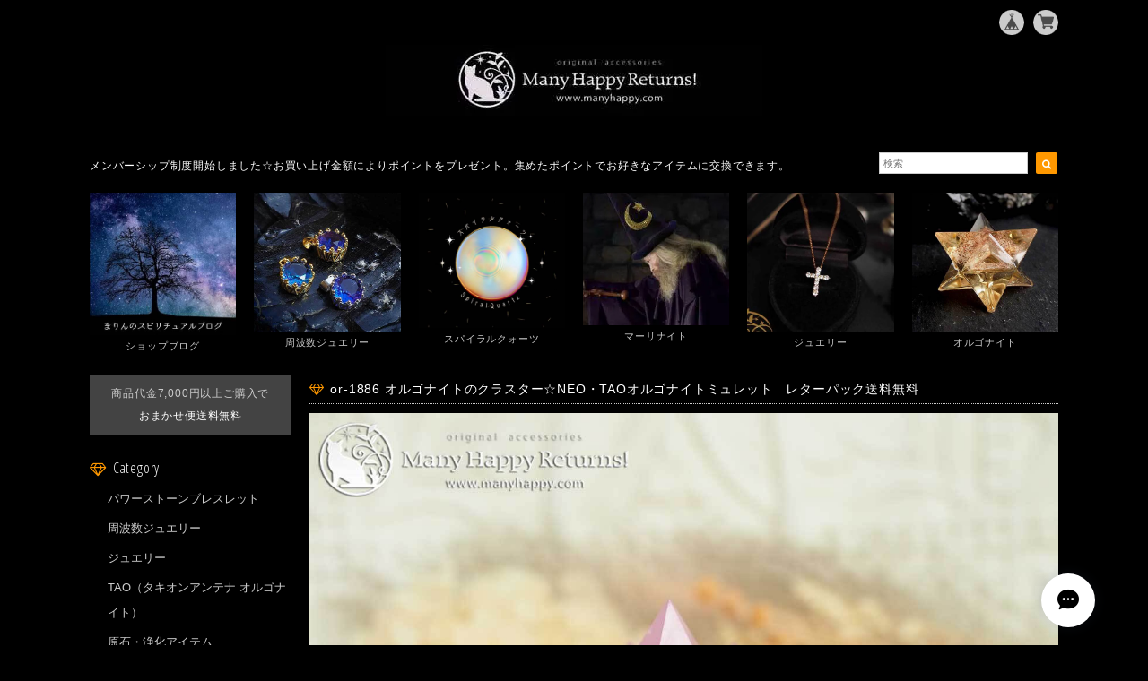

--- FILE ---
content_type: text/html; charset=UTF-8
request_url: https://manyhappy.base.shop/items/65332721
body_size: 65563
content:
<!DOCTYPE html>
<html lang="ja">
<head>

<link rel="stylesheet" type="text/css" href="https://cf-baseassets.thebase.in/a6f4fb53a272ed34ba8737aede590f42/asset/shop/BASEshop-c04794395695aab12cc9.css"/>
<meta charset="UTF-8">
<meta http-equiv="X-UA-Compatible" content="IE=edge">
<meta name="viewport" content="width=device-width, initial-scale=1, maximum-scale=1.0, user-scalable=no">
<meta name="msapplication-tap-highlight" content="no">
<link rel='canonical' href='https://manyhappy.base.shop/items/65332721' />


<title>or-1886 オルゴナイトのクラスター☆NEO・TAOオルゴナイトミュレット　レターパック送料無料 | Many Happy Returns!</title>

<meta name="BASE-Theme-Name" content="Natura">
<meta name="BASE-Theme-Version" content="2.251126">

<link rel='icon' type='image/png' href='//static.thebase.in/favicon.png' />
<link rel='apple-touch-icon' sizes='180x180' href='//static.thebase.in/apple-touch-icon.png' />
<link rel='apple-touch-icon-precomposed' href='//static.thebase.in/apple-touch-icon.png' />

<script src="https://ajax.googleapis.com/ajax/libs/jquery/1.12.4/jquery.min.js"></script>


<link href="https://fonts.googleapis.com/css?family=Open+Sans+Condensed:300" rel="stylesheet">
<link rel="stylesheet" href="https://basefile.akamaized.net/dolcevivace-shopselect-net/5b9b5711afcb1/materialize.min.css" type="text/css">
<link rel="stylesheet" href="//maxcdn.bootstrapcdn.com/font-awesome/4.3.0/css/font-awesome.min.css" type="text/css">

<link rel="stylesheet" href="https://basefile.akamaized.net/dolcevivace-shopselect-net/5b9b56ffa9581/jquery.fs.boxer.min.css" type="text/css">


<link rel="stylesheet" href="/css/shopTemplate/common.css?1768288315091">
<link rel="stylesheet" href="https://basefile.akamaized.net/dolcevivace-shopselect-net/6050ac068d836/dolce.vita.min.css" type="text/css">

<meta name="description" content="～～～TAOアイテムを身に着けるということは、どんな状況にいても護ってくれる翼を持つペガサスと、自らの運命を切り開いていく魔法の剣を持ったあなたになるということ～～水晶クラスター形状のオルゴナイト。ローズクォーツをイメージしました。オプションのLEDランプでライトアップすると、しっとりとした美しさを醸し出します。こちらのオルゴナイトは、オルゴナイト機能に純金と純銀・精麻・アルミ・磁石が入っている、ＮＥＯ・ＴＡＯバージョン。誕生秘話はこちら。https://ameblo.jp/manyhappy/entry-12687982787.html夏至の朝刈り取った、出雲のマコモも入っています。マコモは古来より、浄化力に優れ邪気を祓う「霊草」とされており、しめ縄や神事・御神体などでも使われています。金と銀、銅とアルミ、伊勢の麻と出雲のマコモ、水晶（無機物）とレジン（有機物）、そして磁石のプラスとマイナス。陰と陽のバランスが詰め込まれたオルゴナイトです。あなたのお名前でアチューンメントしてお届けいたします。オルゴナイトは、マイナスイオン（電子）を半永久的に発生させる、樹脂とクリスタル、金属を使ったアイテム。置いておくだけで空間からエネルギーを取り込み、オルゴナイト内をそのエネルギーが循環し続け、マイナスイオンを放出します。オルゴンエネルギー発生のしくみは、周囲の空間に溜まったネガティブエネルギーがたくさん集まり、オルゴナイトの中に入ります。それが金属チップにぶつかって方向を変え、金属の上でくるくるとエネルギーが動きます。クリスタルの増幅のエネルギーと相まって、エネルギーを高めていき、樹脂の外に放出されるときには、かなりエネルギーレベルの高い状態に変化しています。オルゴナイトのエネルギーは、使用者のチャクラに効果的に働きかけたり、経済状況や人間関係などをスムーズにさせる効果が期待できます。オルゴナイトに使うクリスタルには、すべてレイキを施し、エネルギーを高めています。また、オルゴンライフフォースのエネルギーを入れてお送りします。お使いになる方が手にされてから、両手で持って願いを込めてください。それで、オルゴナイトが本当の意味での完成となります。パソコンの前に置いたり持ち歩いたりするだけで、前述のようにエネルギーの変換が起きます。電磁波防止などにも良いという報告があります。お好きな使い方で、オルゴンエネルギーを楽しんでくださいね。こちらはタキオンエネルギーも入れてお届けいたします。タキオンエネルギーは、コロンビア大学の物理学者ファインバーグ博士によって名付けられたエネルギーです。私たちの知る範囲の光を超える性質を持つとされ、その存在は東洋の『気』とか現代科学で計測できない性質とか、生命体の生命現象・生理現象などで知られています。自然界のすべてのものは原子から出来ていると考えられています。原子は、さらに電子、原子核となり更に様々な素粒子となります。粒子として観測されたり波動として観測されたりします。つまり原子は、固有の波動を持ったエネルギーの粒子でエネルギーの塊ともいえます。原子で出来ている自然界は、エネルギー波動で造られていると言えます。波動で分かりやすいのは電波です。電波は、電磁波のことであり振動の荒い長波、中波、短波のラジオ波からＦＭ波、テレビ波、更に振動が高くなると宇宙衛星に利用されるマイクロ波となります。それより更に振動数が高くなると光の波動となり振動数によって遠赤外線、赤外線、可視光線、紫外線Ｘ線、宇宙線と変化します。光の中で人の目に感じるのは、ごく一部だけです。波動が更に高くなると、エネルギー粒子となります。エネルギーの振動数が非常に高いのが『気』とか、生命現象、物質の特殊な性質などと推理されます。この見えない世界を追求するニューサイエンスが、急速に進み、夢とされてきた高次元波動の実態がひとつひとつ解明されています。その一つが、超光速波動『タキオン』です。この、タキオンアチューンメントをオルゴナイトジュエリーに施して、オルゴナイト兼タキオンアンテナとしてお使いいただけるジュエリーとなっています。わたしたちが持てる能力をより活かすということは、高いレベルの波動の中で精神、肉体をリラックスさせて生活すること。そしてそれにより高い波動と自分自身が共振することができ、高い能力、機能が発揮できること。わたしたちの生理機能は、脳、神経、各部分など様々な働きを持つ６０兆の細胞の情報交換、情報伝達により成り立っています。そして機能を果たすために必要な電気、熱、イオン、電波、光などを細胞、内外とか各組織などで作り出しています。この機能を高めるのは高レベル波動と自身との共振による作用なのです。タキオンアンテナがいろいろな能力向上、機能向上を目的に使用され成果を上げているのもこの共振作用によるものです。超光速波動タキオンにより自身の高いレベル波動との共振を作り出し、多くの潜在能力を活発に活動させ、自分の持てる能力を充分に発揮できるようになります。オプションLEDランプはUSB仕様になっています。コンセントから電源を取りたい場合は、こちらがおすすめです。https://amzn.to/3yp9lsBパーツ*レジン・ブラジル水晶チップ・アルミ・磁石・精麻・純金・純銀・真菰金具*なし高さ*約6センチご注文者のお名前でオルゴンライフフォースエネルギー、タキオンエネルギーをアチューンメントしてお送りします。実際にお持ちになる方が別の場合、フルネームをコメント欄にご記入ください。" />

<meta property="fb:app_id" content="350947278320210" />
<meta property="og:description" content="～～～TAOアイテムを身に着けるということは、どんな状況にいても護ってくれる翼を持つペガサスと、自らの運命を切り開いていく魔法の剣を持ったあなたになるということ～～水晶クラスター形状のオルゴナイト。ローズクォーツをイメージしました。オプションのLEDランプでライトアップすると、しっとりとした美しさを醸し出します。こちらのオルゴナイトは、オルゴナイト機能に純金と純銀・精麻・アルミ・磁石が入っている、ＮＥＯ・ＴＡＯバージョン。誕生秘話はこちら。https://ameblo.jp/manyhappy/entry-12687982787.html夏至の朝刈り取った、出雲のマコモも入っています。マコモは古来より、浄化力に優れ邪気を祓う「霊草」とされており、しめ縄や神事・御神体などでも使われています。金と銀、銅とアルミ、伊勢の麻と出雲のマコモ、水晶（無機物）とレジン（有機物）、そして磁石のプラスとマイナス。陰と陽のバランスが詰め込まれたオルゴナイトです。あなたのお名前でアチューンメントしてお届けいたします。オルゴナイトは、マイナスイオン（電子）を半永久的に発生させる、樹脂とクリスタル、金属を使ったアイテム。置いておくだけで空間からエネルギーを取り込み、オルゴナイト内をそのエネルギーが循環し続け、マイナスイオンを放出します。オルゴンエネルギー発生のしくみは、周囲の空間に溜まったネガティブエネルギーがたくさん集まり、オルゴナイトの中に入ります。それが金属チップにぶつかって方向を変え、金属の上でくるくるとエネルギーが動きます。クリスタルの増幅のエネルギーと相まって、エネルギーを高めていき、樹脂の外に放出されるときには、かなりエネルギーレベルの高い状態に変化しています。オルゴナイトのエネルギーは、使用者のチャクラに効果的に働きかけたり、経済状況や人間関係などをスムーズにさせる効果が期待できます。オルゴナイトに使うクリスタルには、すべてレイキを施し、エネルギーを高めています。また、オルゴンライフフォースのエネルギーを入れてお送りします。お使いになる方が手にされてから、両手で持って願いを込めてください。それで、オルゴナイトが本当の意味での完成となります。パソコンの前に置いたり持ち歩いたりするだけで、前述のようにエネルギーの変換が起きます。電磁波防止などにも良いという報告があります。お好きな使い方で、オルゴンエネルギーを楽しんでくださいね。こちらはタキオンエネルギーも入れてお届けいたします。タキオンエネルギーは、コロンビア大学の物理学者ファインバーグ博士によって名付けられたエネルギーです。私たちの知る範囲の光を超える性質を持つとされ、その存在は東洋の『気』とか現代科学で計測できない性質とか、生命体の生命現象・生理現象などで知られています。自然界のすべてのものは原子から出来ていると考えられています。原子は、さらに電子、原子核となり更に様々な素粒子となります。粒子として観測されたり波動として観測されたりします。つまり原子は、固有の波動を持ったエネルギーの粒子でエネルギーの塊ともいえます。原子で出来ている自然界は、エネルギー波動で造られていると言えます。波動で分かりやすいのは電波です。電波は、電磁波のことであり振動の荒い長波、中波、短波のラジオ波からＦＭ波、テレビ波、更に振動が高くなると宇宙衛星に利用されるマイクロ波となります。それより更に振動数が高くなると光の波動となり振動数によって遠赤外線、赤外線、可視光線、紫外線Ｘ線、宇宙線と変化します。光の中で人の目に感じるのは、ごく一部だけです。波動が更に高くなると、エネルギー粒子となります。エネルギーの振動数が非常に高いのが『気』とか、生命現象、物質の特殊な性質などと推理されます。この見えない世界を追求するニューサイエンスが、急速に進み、夢とされてきた高次元波動の実態がひとつひとつ解明されています。その一つが、超光速波動『タキオン』です。この、タキオンアチューンメントをオルゴナイトジュエリーに施して、オルゴナイト兼タキオンアンテナとしてお使いいただけるジュエリーとなっています。わたしたちが持てる能力をより活かすということは、高いレベルの波動の中で精神、肉体をリラックスさせて生活すること。そしてそれにより高い波動と自分自身が共振することができ、高い能力、機能が発揮できること。わたしたちの生理機能は、脳、神経、各部分など様々な働きを持つ６０兆の細胞の情報交換、情報伝達により成り立っています。そして機能を果たすために必要な電気、熱、イオン、電波、光などを細胞、内外とか各組織などで作り出しています。この機能を高めるのは高レベル波動と自身との共振による作用なのです。タキオンアンテナがいろいろな能力向上、機能向上を目的に使用され成果を上げているのもこの共振作用によるものです。超光速波動タキオンにより自身の高いレベル波動との共振を作り出し、多くの潜在能力を活発に活動させ、自分の持てる能力を充分に発揮できるようになります。オプションLEDランプはUSB仕様になっています。コンセントから電源を取りたい場合は、こちらがおすすめです。https://amzn.to/3yp9lsBパーツ*レジン・ブラジル水晶チップ・アルミ・磁石・精麻・純金・純銀・真菰金具*なし高さ*約6センチご注文者のお名前でオルゴンライフフォースエネルギー、タキオンエネルギーをアチューンメントしてお送りします。実際にお持ちになる方が別の場合、フルネームをコメント欄にご記入ください。" />
<meta property="og:title" content="or-1886 オルゴナイトのクラスター☆NEO・TAOオルゴナイトミュレット　レターパック送料無料 | Many Happy Returns! powered by BASE" />
<meta property="og:image" content="https://baseec-img-mng.akamaized.net/images/item/origin/9441b00226d8d321fbdfeda4650a906f.jpg?imformat=generic&q=90&im=Resize,width=1200,type=normal" />
<meta property="og:url" content="https://manyhappy.base.shop/items/65332721" />
<meta property="og:site_name" content="Many Happy Returns!" />
<meta property="og:type" content="product" />

<meta property="product:price:amount" content="6920" />
<meta property="product:price:currency" content="JPY" />
<meta property="product:product_link" content="https://manyhappy.base.shop/items/65332721" />

<meta name="twitter:card" content="summary_large_image" />
<meta name="twitter:site" content="@marinchild" />
<meta name="twitter:url" content="https://manyhappy.base.shop/items/65332721" />
<meta name="twitter:title" content="or-1886 オルゴナイトのクラスター☆NEO・TAOオルゴナイトミュレット　レターパック送料無料 | Many Happy Returns!" />
<meta name="twitter:description" content="～～～TAOアイテムを身に着けるということは、どんな状況にいても護ってくれる翼を持つペガサスと、自らの運命を切り開いていく魔法の剣を持ったあなたになるということ～～水晶クラスター形状のオルゴナイト。ローズクォーツをイメージしました。オプションのLEDランプでライトアップすると、しっとりとした美しさを醸し出します。こちらのオルゴナイトは、オルゴナイト機能に純金と純銀・精麻・アルミ・磁石が入っている、ＮＥＯ・ＴＡＯバージョン。誕生秘話はこちら。https://ameblo.jp/manyhappy/entry-12687982787.html夏至の朝刈り取った、出雲のマコモも入っています。マコモは古来より、浄化力に優れ邪気を祓う「霊草」とされており、しめ縄や神事・御神体などでも使われています。金と銀、銅とアルミ、伊勢の麻と出雲のマコモ、水晶（無機物）とレジン（有機物）、そして磁石のプラスとマイナス。陰と陽のバランスが詰め込まれたオルゴナイトです。あなたのお名前でアチューンメントしてお届けいたします。オルゴナイトは、マイナスイオン（電子）を半永久的に発生させる、樹脂とクリスタル、金属を使ったアイテム。置いておくだけで空間からエネルギーを取り込み、オルゴナイト内をそのエネルギーが循環し続け、マイナスイオンを放出します。オルゴンエネルギー発生のしくみは、周囲の空間に溜まったネガティブエネルギーがたくさん集まり、オルゴナイトの中に入ります。それが金属チップにぶつかって方向を変え、金属の上でくるくるとエネルギーが動きます。クリスタルの増幅のエネルギーと相まって、エネルギーを高めていき、樹脂の外に放出されるときには、かなりエネルギーレベルの高い状態に変化しています。オルゴナイトのエネルギーは、使用者のチャクラに効果的に働きかけたり、経済状況や人間関係などをスムーズにさせる効果が期待できます。オルゴナイトに使うクリスタルには、すべてレイキを施し、エネルギーを高めています。また、オルゴンライフフォースのエネルギーを入れてお送りします。お使いになる方が手にされてから、両手で持って願いを込めてください。それで、オルゴナイトが本当の意味での完成となります。パソコンの前に置いたり持ち歩いたりするだけで、前述のようにエネルギーの変換が起きます。電磁波防止などにも良いという報告があります。お好きな使い方で、オルゴンエネルギーを楽しんでくださいね。こちらはタキオンエネルギーも入れてお届けいたします。タキオンエネルギーは、コロンビア大学の物理学者ファインバーグ博士によって名付けられたエネルギーです。私たちの知る範囲の光を超える性質を持つとされ、その存在は東洋の『気』とか現代科学で計測できない性質とか、生命体の生命現象・生理現象などで知られています。自然界のすべてのものは原子から出来ていると考えられています。原子は、さらに電子、原子核となり更に様々な素粒子となります。粒子として観測されたり波動として観測されたりします。つまり原子は、固有の波動を持ったエネルギーの粒子でエネルギーの塊ともいえます。原子で出来ている自然界は、エネルギー波動で造られていると言えます。波動で分かりやすいのは電波です。電波は、電磁波のことであり振動の荒い長波、中波、短波のラジオ波からＦＭ波、テレビ波、更に振動が高くなると宇宙衛星に利用されるマイクロ波となります。それより更に振動数が高くなると光の波動となり振動数によって遠赤外線、赤外線、可視光線、紫外線Ｘ線、宇宙線と変化します。光の中で人の目に感じるのは、ごく一部だけです。波動が更に高くなると、エネルギー粒子となります。エネルギーの振動数が非常に高いのが『気』とか、生命現象、物質の特殊な性質などと推理されます。この見えない世界を追求するニューサイエンスが、急速に進み、夢とされてきた高次元波動の実態がひとつひとつ解明されています。その一つが、超光速波動『タキオン』です。この、タキオンアチューンメントをオルゴナイトジュエリーに施して、オルゴナイト兼タキオンアンテナとしてお使いいただけるジュエリーとなっています。わたしたちが持てる能力をより活かすということは、高いレベルの波動の中で精神、肉体をリラックスさせて生活すること。そしてそれにより高い波動と自分自身が共振することができ、高い能力、機能が発揮できること。わたしたちの生理機能は、脳、神経、各部分など様々な働きを持つ６０兆の細胞の情報交換、情報伝達により成り立っています。そして機能を果たすために必要な電気、熱、イオン、電波、光などを細胞、内外とか各組織などで作り出しています。この機能を高めるのは高レベル波動と自身との共振による作用なのです。タキオンアンテナがいろいろな能力向上、機能向上を目的に使用され成果を上げているのもこの共振作用によるものです。超光速波動タキオンにより自身の高いレベル波動との共振を作り出し、多くの潜在能力を活発に活動させ、自分の持てる能力を充分に発揮できるようになります。オプションLEDランプはUSB仕様になっています。コンセントから電源を取りたい場合は、こちらがおすすめです。https://amzn.to/3yp9lsBパーツ*レジン・ブラジル水晶チップ・アルミ・磁石・精麻・純金・純銀・真菰金具*なし高さ*約6センチご注文者のお名前でオルゴンライフフォースエネルギー、タキオンエネルギーをアチューンメントしてお送りします。実際にお持ちになる方が別の場合、フルネームをコメント欄にご記入ください。" />
<meta name="twitter:image" content="https://baseec-img-mng.akamaized.net/images/item/origin/9441b00226d8d321fbdfeda4650a906f.jpg?imformat=generic&q=90&im=Resize,width=1200,type=normal" />





<style type="text/css">
body { 
        background-image: none;
        background-color: #000000;
     }
</style>


<link rel="stylesheet" type="text/css" href="/item_label/css/ShopTemplate/style.css?1768288315091">
<script type="text/javascript" src="/item_label/js/ShopTemplate/labelpostion.js?1768288315091"></script>

<style type="text/css">
.dolce_logo_size .logoText,
nav .logoText,
#shopinfo .logoText{
		font-family:'Lato' , Vollkorn , -apple-system, BlinkMacSystemFont, "Helvetica Neue", "ヒラギノ角ゴ ProN W3", Hiragino Kaku Gothic ProN, Arial, "メイリオ", Meiryo, sans-serif !important;}
footer.page-footer-noitem {
	background-color: #434343;}
footer .footer-link-text,
footer .footer-link-text a{
	color: #FFFFFF;}
a {
	color:#CCCCCC;}
a:hover,
a:focus {
	color:#999999;}
nav ul li a,
.side-nav li a,
#postageOpen{
	color:#CCCCCC !important;}

@media (max-width: 992px) {
.side-nav li a,
.side-nav li a:hover{
	color:#333 !important;}}

nav ul li a:hover,
nav ul li a.active,
nav ul li a:hover,
nav ul li a.current-menu-item,
.news-text a:hover{
	color:#999999 !important;}
.item .desc{
  color:#FFFFFF;}
body,
#price-and-purchase .page-price,
#shopBlog .blog_title h2 a,
#shopBlog .blog_title h2 a:hover,
.item .natura-title,
.item .price,
.news-text a,
.news-text a:hover,
.vivace-postage,
.related-text,
.ticker,
.ticker a,
.ticker a:hover,
.floating-price{
	color: #FFFFFF !important;}
#privacy, #law, .illegal-report a, .illegal-report a:hover{
	color:#333 !important;}
.blog-nav-arrow a:before,
.side-nav .side-nav-arrow a:before,
.side-nav #appsItemCategoryTag a:before,
#sidebar #appsItemCategoryTag a:before,
#sidebar .webicon-link:before,
.dolce-pointcolor,
.dolce-pointcolor i{
	color:#FF9800 !important;}
#main-search .item-search-submit,
#sub-search .item-search-submit,
#phone-search .item-search-submit,
#more a {
    background-color:#FF9800;}
#shopBlog .maincontainer h2{
	border-left:#FF9800 solid 4px;}
#price-and-purchase .purchaseButton .purchaseButton__btn,
#floating-cart .purchaseButton button,
#floating-cart .purchaseButton a,
#bottom-cart .purchase-btn button,
.floating-box .purchaseButton button,
.floating-box .purchaseButton a,
#bottom-cart .purchaseButton button,
#price-and-purchase button:focus,
#floating-cart button:focus,
#bottom-cart button:focus{
	background: #BF0000 !important;
	background:#FF9800 !important;}

@media (min-width: 993px) {
.first-cell {
	max-width:100%;}}
.vivace-postage{
	background:#434343;
	color:#CCCCCC !important;}
.postage-price{
	color: #FFFFFF !important;}
.main-right h1,
#shopContact .contact-header,
#shopPrivacy .contact-header,
#shopLaw .contact-header,
#sidebar h1,
#sidebar h2{
	color:#FFFFFF;
	font-size:16px;
	font-family:'Open Sans Condensed', -apple-system, BlinkMacSystemFont, "Helvetica Neue", "ヒラギノ角ゴ ProN W3", Hiragino Kaku Gothic ProN, Arial, "メイリオ", Meiryo, sans-serif !important;}
.vivace-readme{
	color:#FFFFFF !important;
	background-color:#434343;}
.vivace-readme a,
.vivace-readme a:hover{
	color:#FFFFFF !important;}
#shopBlog .blog_inner,
#shopContact .inquirySection{
	padding:20px 0 40px 10px !important;}
@media (max-width: 992px) {
#shopBlog .blog_inner,
#shopContact .inquirySection{
	padding:20px 10px 40px 10px !important;}}
#privacy, #law{
	padding-top:0 !important;}
@media (max-width: 600px) {
.index-label{
	width:85% !important;
	max-width:85% !important;}
.index-label .label_image{
	height:42px !important;
	width:42px !important;}
.label_image {
	top: -7px;
	left: -19px;}}
@media (max-width : 992px) {.flickity-prev-next-button{display:none;}}
.item .sale-price,
#price-and-purchase .page-sale-price,
.item .soldout,
#price-and-purchase .page-soldout,
.gallery .gallery-soldout,
.flex-wrapper .gallery-soldout,
.floating-sale-price,
.floating-soldout,
.bottom-soldout{
	color:#BF0000}
.item .sale-rate,
#price-and-purchase .page-sale-rate,
.floating-sale-rate{
	color:#BF0000;
	border: solid 1px #BF0000}
.boxer{
    cursor: url("https://basefile.s3.amazonaws.com/dolcevivace-shopselect-net/5797499343434/zoom-icon.png"), pointer;}
#newsandsearch,#newsandsearch-sp{display:block}#newsandsearch,#newsandsearch-sp{display:block}.pickup2{display:none}
@media (min-width: 993px) {.pickup2{display:block !important}}
.vivace-readme{display:none}
.vivace-postage{display:none}
@media (min-width: 993px) {.vivace-postage{display:block !important}}
@media (max-width: 992px) {.vivace-postage{display:block !important}}
.attentionbox{display:none}
@media (min-width: 993px) {.attentionbox{display:block !important}}
@media (max-width: 992px) {
#bottom-cart{display:block}
#page-top {bottom:45px}
.footer-link-text{margin-bottom:45px}
.msg_startButton {bottom:60px !important}}
#floating-cart .txt-black,
#bottom-cart .txt-black{
	color:#333 !important;}
.item .dolce-comingsoon,
#price-and-purchase .dolce-comingsoon,
.floating-comingsoon,
.bottom-comingsoon,
#price-and-purchase .page-attention .salesPeriod--term,
#price-and-purchase .page-attention .salesPeriod--willStart,
#price-and-purchase .page-attention .salesPeriod--finish{
	color:#F8F2D1;}
#floating-cart:hover{opacity:1 !important;}
.item .dolce-preorder,
.preOrder .preOrder__data{
	color:#000000;}
.preOrder .preOrder__label{
	border: solid 1px #000000;
	color:#000000;}
@media screen and (min-width : 481px) {
.msg_startButton{right:calc(1% + 46px) !important;}
#i18{padding-right:10px;}}
.appsItemDetailCustomTag_heading{
	color:#FFFFFF !important;}
.appsItemDetailCustomTag_description{
	font-size:inherit !important;
	color:#FFFFFF !important;}
.baseCarouselCaption{
	visibility:visible !important;}
#price-and-purchase .dolce-takeout{
	color:#ff9800;
	border: solid 1px #ff9800;}
#price-and-purchase .takeout{
	color:#ff9800 !important;}
#price-and-purchase .dolce-lottery{
	color:#E53935;
	border: solid 1px #E53935;}
#price-and-purchase .lottery,
#price-and-purchase .lottery p{
	color:#E53935 !important;}
#itemSelect .itemOption__caption--error{
	color:#BF0000;}
#price-and-purchase label{
	color:#FFFFFF;}
#floating-cart button:disabled,
#price-and-purchase button:disabled {
  background:#e0e0e0 !important;}
.page-price .so-color,
.item .desc,
.item .soldout-price{
	color:#FFFFFF;}
#itemFloatingCartComPc,
#itemFloatingCartComSp{
	display:none}
.communityMain .communityTitle {
	color:#FFFFFF !important;}
.communityMain .communityModalTextNotice {
	color:#CCCCCC !important;}
.communityMain .communityItems .communityItem .communityItemLabelBlock.preOrder {
 border:1px solid #000000 !important;
 color:#000000 !important;}
#floating-cart .purchaseButton .purchaseButton__btn--disabled,
#price-and-purchase .purchaseButton .purchaseButton__btn--disabled{
	background:#ccc !important;
	opacity:1 !important;}
#floating-cart .purchaseButton .purchaseButton__btn--requestRestockMail{
	font-size:11px !important;}
.purchaseButtonModal__title,
.purchaseButtonModal__informationText{
	margin-bottom:0;}
.purchaseButtonModal__input{
	box-sizing: border-box !important;}
@media screen and (max-width: 600px) {
#itemSelect select{
  margin: 0 !important;}}
.ageVerificationWarning{
  font-size: 1.9rem !important;
  line-height: 2.2rem !important;
  color: #FFFFFF !important;}
.purchaseButtonModal__inputAreaLabel,
.purchaseButtonModal__ageVerificationWarningText{
  color: #333 !important;}
@media screen and (max-width: 480px) {
footer.page-footer-noitem .footer-copyright {
padding-bottom:55px;}}
@media (max-width: 992px) {
.header-cart{
  float: right;}
.header-cart #baseMenu{
  padding: 25px 0 0;}
.header-cart #baseMenu > ul > li a{
  padding:0;
  margin: 0;}
.header-cart #baseMenu > ul > li {
  width: auto;
  max-width: unset;}
.header-cart #baseMenu > ul > li.base{
  display: none !important;}}
@media (min-width: 993px) {
.header-cart:after {
	content: ".";
	display: block;
	height: 0;
	clear: both;
	visibility: hidden;}}
.side-social li img{
	background-color: #fff;
	padding: 3px;
	border-radius: 3px;}
.side-social li{
	margin:0 5px !important; }
#shopinfo .side-social {
  background-color: transparent;}
  
/* お知らせバナーApp */

/* メールマガジンApp */
#dolce-mailmagazine{
  margin-bottom:3rem;
  text-align: center;}
#dolce-mailmagazine h4{
  padding: 0 0 6px;
  font-weight: bold;}
.mailmagazine-text{
  padding: 0 0 6px;
  margin: 0 auto;}
.mailMagazineSubscribe_form{
  max-width: 320px;
  margin: 0 auto;}
.mailMagazineSubscribe_field {
  display: flex;}
.mailMagazineSubscribe_input {
  width: 250px !important;
  height: 34px !important;
  margin-right: 10px !important;
  border-radius: 4px !important;
  background-color: #fff !important;
  border: #CCC solid 1px !important;
  padding: 0 10px !important;}
.mailMagazineSubscribe_input::placeholder{
  color:#ccc !important;}
.mailMagazineSubscribe_submit {
  width: 70px;
  height: 34px;
  color: #fff;
  border-radius: 4px;
  background-color: #252525;
  cursor: pointer;
  border: none !important;}
.mailMagazineSubscribe_submit:disabled {
  background: #ccc;}

/* メンバーシップApp */
#membership {
  padding: 10px 0 30px 10px !important;
  max-width: 100%; }
.membership .guide .img-wrapper .img {
  height: auto !important; }
.membership .mypage .content .definition-description .mail-address {
	margin: 0 !important; }
.membership .guide .content .heading {
  line-height: 34px !important; }
.membership .guide .register .box .content {
	margin-bottom: 0 !important; }
.membership .draft .message {
  margin-top: 30px !important; }
#membership h2,
#membership h3,
#membership h4{
  color: #FFFFFF }
.membership .mypage .content .customer-info-wrapper .edit-wrapper .edit,
.membership .mypage .content .about-wrapper .about,
.membership .login .register-link{
  color: #CCCCCC !important; }
.membership .mypage .card,
.membership .mypage .content .definition-description .mail-address,
.membership .guide .register,
.membership .guide .register h3{
  color: #333 !important; }
.definition-description{
	color: #252525 !important;}
.exchange-point-icon > path {
  fill: #FFFFFF }
@media (max-width: 992px) {
#membership{
	padding: 20px 10px !important; }
.membership .draft .message {
  margin-top: 10px !important; }
}

.bnplBanner {
  padding: 8px 12px !important;
  margin-top: 10px !important;}

.easyOverseasSales__label,
.easyOverseasSalesArea__link{
  color: #FFFFFF !important; }
#price-and-purchase .purchaseButton .easyOverseasSales .purchaseButton__btn {
  margin:0 auto;}
#floating-cart:has(.easyOverseasSales),
#bottom-cart:has(.easyOverseasSales) {
  display: none !important;}

.subsc-text{
  color: var(--dolce-text-color) !important;
  font-size: 13px !important;
  vertical-align: bottom;
  padding-right: 5px;}
#floating-cart .subsc-text{
	text-align: left;}

html {
  visibility: hidden;}
html.wf-active,
html.loading-delay {
    visibility: visible;}


</style>

<script type="text/javascript">
  WebFontConfig = {
   google: { families: [ 'Vollkorn::latin', 'Tangerine::latin', 'Damion::latin', 'Cinzel::latin', 'Lato::latin', 'Quicksand::latin', 'BenchNine::latin', 'UnifrakturMaguntia::latin' ] }
  };
  (function() {
   var wf = document.createElement('script');
    wf.src = ('https:' == document.location.protocol ? 'https' : 'http') +
'://ajax.googleapis.com/ajax/libs/webfont/1/webfont.js';
    wf.type = 'text/javascript';
    wf.async = 'true';
    var s = document.getElementsByTagName('script')[0];
    s.parentNode.insertBefore(wf, s);
 })();
</script>

<script type="text/javascript">
	var _gaq = _gaq || [];
	var gtag = gtag || function(){};
</script>
			<script>
window.dataLayer = window.dataLayer || [];
window.dataLayer.push({

	
						'shopTheme': "market_dolcevivace-shopselect-net_5c453dba7d7df",
		
				'shopId': "manyhappy-base-shop",

						'itemId': "65332721",
		
				
							'itemPrice': 6920,
			'GA4ViewItems': [
				{
					'item_id': "65332721",
					'item_name': "or-1886 \u30aa\u30eb\u30b4\u30ca\u30a4\u30c8\u306e\u30af\u30e9\u30b9\u30bf\u30fc\u2606NEO\u30fbTAO\u30aa\u30eb\u30b4\u30ca\u30a4\u30c8\u30df\u30e5\u30ec\u30c3\u30c8\u3000\u30ec\u30bf\u30fc\u30d1\u30c3\u30af\u9001\u6599\u7121\u6599",
					'price': 6920,
					'quantity': 1,
				}
			],
		
	
		});
</script>


<!-- Google Tag Manager for thebase.in-->
<noscript><iframe src="//www.googletagmanager.com/ns.html?id=GTM-K652NBTK"
height="0" width="0" style="display:none;visibility:hidden"></iframe></noscript>
<script>(function(w,d,s,l,i){w[l]=w[l]||[];w[l].push({'gtm.start':
new Date().getTime(),event:'gtm.js'});var f=d.getElementsByTagName(s)[0],
j=d.createElement(s),dl=l!='dataLayer'?'&l='+l:'';j.async=true;j.src=
'//www.googletagmanager.com/gtm.js?id='+i+dl;f.parentNode.insertBefore(j,f);
})(window,document,'script','dataLayer','GTM-K652NBTK');</script>
<!-- End Google Tag Manager -->

<script type="text/javascript">


</script>

	


	<!-- Facebook Pixel Code -->
	<script>
		!function(f,b,e,v,n,t,s){if(f.fbq)return;n=f.fbq=function(){n.callMethod?
			n.callMethod.apply(n,arguments):n.queue.push(arguments)};if(!f._fbq)f._fbq=n;
			n.push=n;n.loaded=!0;n.version='2.0';n.queue=[];t=b.createElement(e);t.async=!0;
			t.src=v;s=b.getElementsByTagName(e)[0];s.parentNode.insertBefore(t,s)}(window,
			document,'script','https://connect.facebook.net/en_US/fbevents.js');

			
		fbq('init', '2929639964019491', {}, { agent: 'plthebase' });
		fbq('trackSingle', '2929639964019491', 'PageView');

				const viewContentEventId = crypto.randomUUID();
		const viewContentEventIdObj = { eventID: viewContentEventId };
		fbq('trackSingle', '2929639964019491', 'ViewContent', {"content_ids":["65332721"],"content_name":"or-1886 \u30aa\u30eb\u30b4\u30ca\u30a4\u30c8\u306e\u30af\u30e9\u30b9\u30bf\u30fc\u2606NEO\u30fbTAO\u30aa\u30eb\u30b4\u30ca\u30a4\u30c8\u30df\u30e5\u30ec\u30c3\u30c8\u3000\u30ec\u30bf\u30fc\u30d1\u30c3\u30af\u9001\u6599\u7121\u6599","content_type":"product","contents":[{"id":"65332721","quantity":1,"item_price":6920}],"currency":"JPY","value":6920}, viewContentEventIdObj);
		data = JSON.parse('{"content_ids":["65332721"],"content_name":"or-1886 \u30aa\u30eb\u30b4\u30ca\u30a4\u30c8\u306e\u30af\u30e9\u30b9\u30bf\u30fc\u2606NEO\u30fbTAO\u30aa\u30eb\u30b4\u30ca\u30a4\u30c8\u30df\u30e5\u30ec\u30c3\u30c8\u3000\u30ec\u30bf\u30fc\u30d1\u30c3\u30af\u9001\u6599\u7121\u6599","content_type":"product","contents":[{"id":"65332721","quantity":1,"item_price":6920}],"currency":"JPY","value":6920}');
		data.event_name = 'ViewContent';
		data.event_id = viewContentEventId;
				if (data) {
			(function(data) {
				window.addEventListener('load', function() {
					$.ajax({
						type: 'POST',
						url: "https://manyhappy.base.shop/facebook/conversion/",
						dataType: 'json',
						data: data,
						success: function (data) {},
					})
				})
			})(data)
		}

	</script>
	<!-- End Facebook Pixel Code -->





<meta name="cot:primaryColor" content="#252525"><meta name="cot:accentColor" content="#FFB800"><meta name="cot:textColor" content="#CCCCCC"><meta name="cot:lightTextColor" content="#ffffff"><meta name="cot:complementaryColor" content="#FFFFFF"><meta name="cot:titleColor" content="#CCCCCC">

	

	<script type="text/javascript">
		;window.NREUM||(NREUM={});NREUM.init={distributed_tracing:{enabled:true},privacy:{cookies_enabled:true},ajax:{deny_list:["bam.nr-data.net"]}};

		;NREUM.loader_config={accountID:"2907216",trustKey:"2804831",agentID:"663072695",licenseKey:"NRJS-4c41e18b2dabf750af0",applicationID:"663072695"}
		;NREUM.info={beacon:"bam.nr-data.net",errorBeacon:"bam.nr-data.net",licenseKey:"NRJS-4c41e18b2dabf750af0",applicationID:"663072695",sa:1}

		;/*! For license information please see nr-loader-spa-1.236.0.min.js.LICENSE.txt */
		(()=>{"use strict";var e,t,r={5763:(e,t,r)=>{r.d(t,{P_:()=>l,Mt:()=>g,C5:()=>s,DL:()=>v,OP:()=>T,lF:()=>D,Yu:()=>y,Dg:()=>h,CX:()=>c,GE:()=>b,sU:()=>_});var n=r(8632),i=r(9567);const o={beacon:n.ce.beacon,errorBeacon:n.ce.errorBeacon,licenseKey:void 0,applicationID:void 0,sa:void 0,queueTime:void 0,applicationTime:void 0,ttGuid:void 0,user:void 0,account:void 0,product:void 0,extra:void 0,jsAttributes:{},userAttributes:void 0,atts:void 0,transactionName:void 0,tNamePlain:void 0},a={};function s(e){if(!e)throw new Error("All info objects require an agent identifier!");if(!a[e])throw new Error("Info for ".concat(e," was never set"));return a[e]}function c(e,t){if(!e)throw new Error("All info objects require an agent identifier!");a[e]=(0,i.D)(t,o),(0,n.Qy)(e,a[e],"info")}var u=r(7056);const d=()=>{const e={blockSelector:"[data-nr-block]",maskInputOptions:{password:!0}};return{allow_bfcache:!0,privacy:{cookies_enabled:!0},ajax:{deny_list:void 0,enabled:!0,harvestTimeSeconds:10},distributed_tracing:{enabled:void 0,exclude_newrelic_header:void 0,cors_use_newrelic_header:void 0,cors_use_tracecontext_headers:void 0,allowed_origins:void 0},session:{domain:void 0,expiresMs:u.oD,inactiveMs:u.Hb},ssl:void 0,obfuscate:void 0,jserrors:{enabled:!0,harvestTimeSeconds:10},metrics:{enabled:!0},page_action:{enabled:!0,harvestTimeSeconds:30},page_view_event:{enabled:!0},page_view_timing:{enabled:!0,harvestTimeSeconds:30,long_task:!1},session_trace:{enabled:!0,harvestTimeSeconds:10},harvest:{tooManyRequestsDelay:60},session_replay:{enabled:!1,harvestTimeSeconds:60,sampleRate:.1,errorSampleRate:.1,maskTextSelector:"*",maskAllInputs:!0,get blockClass(){return"nr-block"},get ignoreClass(){return"nr-ignore"},get maskTextClass(){return"nr-mask"},get blockSelector(){return e.blockSelector},set blockSelector(t){e.blockSelector+=",".concat(t)},get maskInputOptions(){return e.maskInputOptions},set maskInputOptions(t){e.maskInputOptions={...t,password:!0}}},spa:{enabled:!0,harvestTimeSeconds:10}}},f={};function l(e){if(!e)throw new Error("All configuration objects require an agent identifier!");if(!f[e])throw new Error("Configuration for ".concat(e," was never set"));return f[e]}function h(e,t){if(!e)throw new Error("All configuration objects require an agent identifier!");f[e]=(0,i.D)(t,d()),(0,n.Qy)(e,f[e],"config")}function g(e,t){if(!e)throw new Error("All configuration objects require an agent identifier!");var r=l(e);if(r){for(var n=t.split("."),i=0;i<n.length-1;i++)if("object"!=typeof(r=r[n[i]]))return;r=r[n[n.length-1]]}return r}const p={accountID:void 0,trustKey:void 0,agentID:void 0,licenseKey:void 0,applicationID:void 0,xpid:void 0},m={};function v(e){if(!e)throw new Error("All loader-config objects require an agent identifier!");if(!m[e])throw new Error("LoaderConfig for ".concat(e," was never set"));return m[e]}function b(e,t){if(!e)throw new Error("All loader-config objects require an agent identifier!");m[e]=(0,i.D)(t,p),(0,n.Qy)(e,m[e],"loader_config")}const y=(0,n.mF)().o;var w=r(385),x=r(6818);const A={buildEnv:x.Re,bytesSent:{},queryBytesSent:{},customTransaction:void 0,disabled:!1,distMethod:x.gF,isolatedBacklog:!1,loaderType:void 0,maxBytes:3e4,offset:Math.floor(w._A?.performance?.timeOrigin||w._A?.performance?.timing?.navigationStart||Date.now()),onerror:void 0,origin:""+w._A.location,ptid:void 0,releaseIds:{},session:void 0,xhrWrappable:"function"==typeof w._A.XMLHttpRequest?.prototype?.addEventListener,version:x.q4},E={};function T(e){if(!e)throw new Error("All runtime objects require an agent identifier!");if(!E[e])throw new Error("Runtime for ".concat(e," was never set"));return E[e]}function _(e,t){if(!e)throw new Error("All runtime objects require an agent identifier!");E[e]=(0,i.D)(t,A),(0,n.Qy)(e,E[e],"runtime")}function D(e){return function(e){try{const t=s(e);return!!t.licenseKey&&!!t.errorBeacon&&!!t.applicationID}catch(e){return!1}}(e)}},9567:(e,t,r)=>{r.d(t,{D:()=>i});var n=r(50);function i(e,t){try{if(!e||"object"!=typeof e)return(0,n.Z)("Setting a Configurable requires an object as input");if(!t||"object"!=typeof t)return(0,n.Z)("Setting a Configurable requires a model to set its initial properties");const r=Object.create(Object.getPrototypeOf(t),Object.getOwnPropertyDescriptors(t)),o=0===Object.keys(r).length?e:r;for(let a in o)if(void 0!==e[a])try{"object"==typeof e[a]&&"object"==typeof t[a]?r[a]=i(e[a],t[a]):r[a]=e[a]}catch(e){(0,n.Z)("An error occurred while setting a property of a Configurable",e)}return r}catch(e){(0,n.Z)("An error occured while setting a Configurable",e)}}},6818:(e,t,r)=>{r.d(t,{Re:()=>i,gF:()=>o,q4:()=>n});const n="1.236.0",i="PROD",o="CDN"},385:(e,t,r)=>{r.d(t,{FN:()=>a,IF:()=>u,Nk:()=>f,Tt:()=>s,_A:()=>o,il:()=>n,pL:()=>c,v6:()=>i,w1:()=>d});const n="undefined"!=typeof window&&!!window.document,i="undefined"!=typeof WorkerGlobalScope&&("undefined"!=typeof self&&self instanceof WorkerGlobalScope&&self.navigator instanceof WorkerNavigator||"undefined"!=typeof globalThis&&globalThis instanceof WorkerGlobalScope&&globalThis.navigator instanceof WorkerNavigator),o=n?window:"undefined"!=typeof WorkerGlobalScope&&("undefined"!=typeof self&&self instanceof WorkerGlobalScope&&self||"undefined"!=typeof globalThis&&globalThis instanceof WorkerGlobalScope&&globalThis),a=""+o?.location,s=/iPad|iPhone|iPod/.test(navigator.userAgent),c=s&&"undefined"==typeof SharedWorker,u=(()=>{const e=navigator.userAgent.match(/Firefox[/\s](\d+\.\d+)/);return Array.isArray(e)&&e.length>=2?+e[1]:0})(),d=Boolean(n&&window.document.documentMode),f=!!navigator.sendBeacon},1117:(e,t,r)=>{r.d(t,{w:()=>o});var n=r(50);const i={agentIdentifier:"",ee:void 0};class o{constructor(e){try{if("object"!=typeof e)return(0,n.Z)("shared context requires an object as input");this.sharedContext={},Object.assign(this.sharedContext,i),Object.entries(e).forEach((e=>{let[t,r]=e;Object.keys(i).includes(t)&&(this.sharedContext[t]=r)}))}catch(e){(0,n.Z)("An error occured while setting SharedContext",e)}}}},8e3:(e,t,r)=>{r.d(t,{L:()=>d,R:()=>c});var n=r(2177),i=r(1284),o=r(4322),a=r(3325);const s={};function c(e,t){const r={staged:!1,priority:a.p[t]||0};u(e),s[e].get(t)||s[e].set(t,r)}function u(e){e&&(s[e]||(s[e]=new Map))}function d(){let e=arguments.length>0&&void 0!==arguments[0]?arguments[0]:"",t=arguments.length>1&&void 0!==arguments[1]?arguments[1]:"feature";if(u(e),!e||!s[e].get(t))return a(t);s[e].get(t).staged=!0;const r=[...s[e]];function a(t){const r=e?n.ee.get(e):n.ee,a=o.X.handlers;if(r.backlog&&a){var s=r.backlog[t],c=a[t];if(c){for(var u=0;s&&u<s.length;++u)f(s[u],c);(0,i.D)(c,(function(e,t){(0,i.D)(t,(function(t,r){r[0].on(e,r[1])}))}))}delete a[t],r.backlog[t]=null,r.emit("drain-"+t,[])}}r.every((e=>{let[t,r]=e;return r.staged}))&&(r.sort(((e,t)=>e[1].priority-t[1].priority)),r.forEach((e=>{let[t]=e;a(t)})))}function f(e,t){var r=e[1];(0,i.D)(t[r],(function(t,r){var n=e[0];if(r[0]===n){var i=r[1],o=e[3],a=e[2];i.apply(o,a)}}))}},2177:(e,t,r)=>{r.d(t,{c:()=>f,ee:()=>u});var n=r(8632),i=r(2210),o=r(1284),a=r(5763),s="nr@context";let c=(0,n.fP)();var u;function d(){}function f(e){return(0,i.X)(e,s,l)}function l(){return new d}function h(){u.aborted=!0,u.backlog={}}c.ee?u=c.ee:(u=function e(t,r){var n={},c={},f={},g=!1;try{g=16===r.length&&(0,a.OP)(r).isolatedBacklog}catch(e){}var p={on:b,addEventListener:b,removeEventListener:y,emit:v,get:x,listeners:w,context:m,buffer:A,abort:h,aborted:!1,isBuffering:E,debugId:r,backlog:g?{}:t&&"object"==typeof t.backlog?t.backlog:{}};return p;function m(e){return e&&e instanceof d?e:e?(0,i.X)(e,s,l):l()}function v(e,r,n,i,o){if(!1!==o&&(o=!0),!u.aborted||i){t&&o&&t.emit(e,r,n);for(var a=m(n),s=w(e),d=s.length,f=0;f<d;f++)s[f].apply(a,r);var l=T()[c[e]];return l&&l.push([p,e,r,a]),a}}function b(e,t){n[e]=w(e).concat(t)}function y(e,t){var r=n[e];if(r)for(var i=0;i<r.length;i++)r[i]===t&&r.splice(i,1)}function w(e){return n[e]||[]}function x(t){return f[t]=f[t]||e(p,t)}function A(e,t){var r=T();p.aborted||(0,o.D)(e,(function(e,n){t=t||"feature",c[n]=t,t in r||(r[t]=[])}))}function E(e){return!!T()[c[e]]}function T(){return p.backlog}}(void 0,"globalEE"),c.ee=u)},5546:(e,t,r)=>{r.d(t,{E:()=>n,p:()=>i});var n=r(2177).ee.get("handle");function i(e,t,r,i,o){o?(o.buffer([e],i),o.emit(e,t,r)):(n.buffer([e],i),n.emit(e,t,r))}},4322:(e,t,r)=>{r.d(t,{X:()=>o});var n=r(5546);o.on=a;var i=o.handlers={};function o(e,t,r,o){a(o||n.E,i,e,t,r)}function a(e,t,r,i,o){o||(o="feature"),e||(e=n.E);var a=t[o]=t[o]||{};(a[r]=a[r]||[]).push([e,i])}},3239:(e,t,r)=>{r.d(t,{bP:()=>s,iz:()=>c,m$:()=>a});var n=r(385);let i=!1,o=!1;try{const e={get passive(){return i=!0,!1},get signal(){return o=!0,!1}};n._A.addEventListener("test",null,e),n._A.removeEventListener("test",null,e)}catch(e){}function a(e,t){return i||o?{capture:!!e,passive:i,signal:t}:!!e}function s(e,t){let r=arguments.length>2&&void 0!==arguments[2]&&arguments[2],n=arguments.length>3?arguments[3]:void 0;window.addEventListener(e,t,a(r,n))}function c(e,t){let r=arguments.length>2&&void 0!==arguments[2]&&arguments[2],n=arguments.length>3?arguments[3]:void 0;document.addEventListener(e,t,a(r,n))}},4402:(e,t,r)=>{r.d(t,{Ht:()=>u,M:()=>c,Rl:()=>a,ky:()=>s});var n=r(385);const i="xxxxxxxx-xxxx-4xxx-yxxx-xxxxxxxxxxxx";function o(e,t){return e?15&e[t]:16*Math.random()|0}function a(){const e=n._A?.crypto||n._A?.msCrypto;let t,r=0;return e&&e.getRandomValues&&(t=e.getRandomValues(new Uint8Array(31))),i.split("").map((e=>"x"===e?o(t,++r).toString(16):"y"===e?(3&o()|8).toString(16):e)).join("")}function s(e){const t=n._A?.crypto||n._A?.msCrypto;let r,i=0;t&&t.getRandomValues&&(r=t.getRandomValues(new Uint8Array(31)));const a=[];for(var s=0;s<e;s++)a.push(o(r,++i).toString(16));return a.join("")}function c(){return s(16)}function u(){return s(32)}},7056:(e,t,r)=>{r.d(t,{Bq:()=>n,Hb:()=>o,oD:()=>i});const n="NRBA",i=144e5,o=18e5},7894:(e,t,r)=>{function n(){return Math.round(performance.now())}r.d(t,{z:()=>n})},7243:(e,t,r)=>{r.d(t,{e:()=>o});var n=r(385),i={};function o(e){if(e in i)return i[e];if(0===(e||"").indexOf("data:"))return{protocol:"data"};let t;var r=n._A?.location,o={};if(n.il)t=document.createElement("a"),t.href=e;else try{t=new URL(e,r.href)}catch(e){return o}o.port=t.port;var a=t.href.split("://");!o.port&&a[1]&&(o.port=a[1].split("/")[0].split("@").pop().split(":")[1]),o.port&&"0"!==o.port||(o.port="https"===a[0]?"443":"80"),o.hostname=t.hostname||r.hostname,o.pathname=t.pathname,o.protocol=a[0],"/"!==o.pathname.charAt(0)&&(o.pathname="/"+o.pathname);var s=!t.protocol||":"===t.protocol||t.protocol===r.protocol,c=t.hostname===r.hostname&&t.port===r.port;return o.sameOrigin=s&&(!t.hostname||c),"/"===o.pathname&&(i[e]=o),o}},50:(e,t,r)=>{function n(e,t){"function"==typeof console.warn&&(console.warn("New Relic: ".concat(e)),t&&console.warn(t))}r.d(t,{Z:()=>n})},2587:(e,t,r)=>{r.d(t,{N:()=>c,T:()=>u});var n=r(2177),i=r(5546),o=r(8e3),a=r(3325);const s={stn:[a.D.sessionTrace],err:[a.D.jserrors,a.D.metrics],ins:[a.D.pageAction],spa:[a.D.spa],sr:[a.D.sessionReplay,a.D.sessionTrace]};function c(e,t){const r=n.ee.get(t);e&&"object"==typeof e&&(Object.entries(e).forEach((e=>{let[t,n]=e;void 0===u[t]&&(s[t]?s[t].forEach((e=>{n?(0,i.p)("feat-"+t,[],void 0,e,r):(0,i.p)("block-"+t,[],void 0,e,r),(0,i.p)("rumresp-"+t,[Boolean(n)],void 0,e,r)})):n&&(0,i.p)("feat-"+t,[],void 0,void 0,r),u[t]=Boolean(n))})),Object.keys(s).forEach((e=>{void 0===u[e]&&(s[e]?.forEach((t=>(0,i.p)("rumresp-"+e,[!1],void 0,t,r))),u[e]=!1)})),(0,o.L)(t,a.D.pageViewEvent))}const u={}},2210:(e,t,r)=>{r.d(t,{X:()=>i});var n=Object.prototype.hasOwnProperty;function i(e,t,r){if(n.call(e,t))return e[t];var i=r();if(Object.defineProperty&&Object.keys)try{return Object.defineProperty(e,t,{value:i,writable:!0,enumerable:!1}),i}catch(e){}return e[t]=i,i}},1284:(e,t,r)=>{r.d(t,{D:()=>n});const n=(e,t)=>Object.entries(e||{}).map((e=>{let[r,n]=e;return t(r,n)}))},4351:(e,t,r)=>{r.d(t,{P:()=>o});var n=r(2177);const i=()=>{const e=new WeakSet;return(t,r)=>{if("object"==typeof r&&null!==r){if(e.has(r))return;e.add(r)}return r}};function o(e){try{return JSON.stringify(e,i())}catch(e){try{n.ee.emit("internal-error",[e])}catch(e){}}}},3960:(e,t,r)=>{r.d(t,{K:()=>a,b:()=>o});var n=r(3239);function i(){return"undefined"==typeof document||"complete"===document.readyState}function o(e,t){if(i())return e();(0,n.bP)("load",e,t)}function a(e){if(i())return e();(0,n.iz)("DOMContentLoaded",e)}},8632:(e,t,r)=>{r.d(t,{EZ:()=>u,Qy:()=>c,ce:()=>o,fP:()=>a,gG:()=>d,mF:()=>s});var n=r(7894),i=r(385);const o={beacon:"bam.nr-data.net",errorBeacon:"bam.nr-data.net"};function a(){return i._A.NREUM||(i._A.NREUM={}),void 0===i._A.newrelic&&(i._A.newrelic=i._A.NREUM),i._A.NREUM}function s(){let e=a();return e.o||(e.o={ST:i._A.setTimeout,SI:i._A.setImmediate,CT:i._A.clearTimeout,XHR:i._A.XMLHttpRequest,REQ:i._A.Request,EV:i._A.Event,PR:i._A.Promise,MO:i._A.MutationObserver,FETCH:i._A.fetch}),e}function c(e,t,r){let i=a();const o=i.initializedAgents||{},s=o[e]||{};return Object.keys(s).length||(s.initializedAt={ms:(0,n.z)(),date:new Date}),i.initializedAgents={...o,[e]:{...s,[r]:t}},i}function u(e,t){a()[e]=t}function d(){return function(){let e=a();const t=e.info||{};e.info={beacon:o.beacon,errorBeacon:o.errorBeacon,...t}}(),function(){let e=a();const t=e.init||{};e.init={...t}}(),s(),function(){let e=a();const t=e.loader_config||{};e.loader_config={...t}}(),a()}},7956:(e,t,r)=>{r.d(t,{N:()=>i});var n=r(3239);function i(e){let t=arguments.length>1&&void 0!==arguments[1]&&arguments[1],r=arguments.length>2?arguments[2]:void 0,i=arguments.length>3?arguments[3]:void 0;return void(0,n.iz)("visibilitychange",(function(){if(t)return void("hidden"==document.visibilityState&&e());e(document.visibilityState)}),r,i)}},1214:(e,t,r)=>{r.d(t,{em:()=>v,u5:()=>N,QU:()=>S,_L:()=>I,Gm:()=>L,Lg:()=>M,gy:()=>U,BV:()=>Q,Kf:()=>ee});var n=r(2177);const i="nr@original";var o=Object.prototype.hasOwnProperty,a=!1;function s(e,t){return e||(e=n.ee),r.inPlace=function(e,t,n,i,o){n||(n="");var a,s,c,u="-"===n.charAt(0);for(c=0;c<t.length;c++)d(a=e[s=t[c]])||(e[s]=r(a,u?s+n:n,i,s,o))},r.flag=i,r;function r(t,r,n,a,s){return d(t)?t:(r||(r=""),nrWrapper[i]=t,u(t,nrWrapper,e),nrWrapper);function nrWrapper(){var i,u,d,f;try{u=this,i=[...arguments],d="function"==typeof n?n(i,u):n||{}}catch(t){c([t,"",[i,u,a],d],e)}o(r+"start",[i,u,a],d,s);try{return f=t.apply(u,i)}catch(e){throw o(r+"err",[i,u,e],d,s),e}finally{o(r+"end",[i,u,f],d,s)}}}function o(r,n,i,o){if(!a||t){var s=a;a=!0;try{e.emit(r,n,i,t,o)}catch(t){c([t,r,n,i],e)}a=s}}}function c(e,t){t||(t=n.ee);try{t.emit("internal-error",e)}catch(e){}}function u(e,t,r){if(Object.defineProperty&&Object.keys)try{return Object.keys(e).forEach((function(r){Object.defineProperty(t,r,{get:function(){return e[r]},set:function(t){return e[r]=t,t}})})),t}catch(e){c([e],r)}for(var n in e)o.call(e,n)&&(t[n]=e[n]);return t}function d(e){return!(e&&e instanceof Function&&e.apply&&!e[i])}var f=r(2210),l=r(385);const h={},g=XMLHttpRequest,p="addEventListener",m="removeEventListener";function v(e){var t=function(e){return(e||n.ee).get("events")}(e);if(h[t.debugId]++)return t;h[t.debugId]=1;var r=s(t,!0);function i(e){r.inPlace(e,[p,m],"-",o)}function o(e,t){return e[1]}return"getPrototypeOf"in Object&&(l.il&&b(document,i),b(l._A,i),b(g.prototype,i)),t.on(p+"-start",(function(e,t){var n=e[1];if(null!==n&&("function"==typeof n||"object"==typeof n)){var i=(0,f.X)(n,"nr@wrapped",(function(){var e={object:function(){if("function"!=typeof n.handleEvent)return;return n.handleEvent.apply(n,arguments)},function:n}[typeof n];return e?r(e,"fn-",null,e.name||"anonymous"):n}));this.wrapped=e[1]=i}})),t.on(m+"-start",(function(e){e[1]=this.wrapped||e[1]})),t}function b(e,t){let r=e;for(;"object"==typeof r&&!Object.prototype.hasOwnProperty.call(r,p);)r=Object.getPrototypeOf(r);for(var n=arguments.length,i=new Array(n>2?n-2:0),o=2;o<n;o++)i[o-2]=arguments[o];r&&t(r,...i)}var y="fetch-",w=y+"body-",x=["arrayBuffer","blob","json","text","formData"],A=l._A.Request,E=l._A.Response,T="prototype",_="nr@context";const D={};function N(e){const t=function(e){return(e||n.ee).get("fetch")}(e);if(!(A&&E&&l._A.fetch))return t;if(D[t.debugId]++)return t;function r(e,r,n){var i=e[r];"function"==typeof i&&(e[r]=function(){var e,r=[...arguments],o={};t.emit(n+"before-start",[r],o),o[_]&&o[_].dt&&(e=o[_].dt);var a=i.apply(this,r);return t.emit(n+"start",[r,e],a),a.then((function(e){return t.emit(n+"end",[null,e],a),e}),(function(e){throw t.emit(n+"end",[e],a),e}))})}return D[t.debugId]=1,x.forEach((e=>{r(A[T],e,w),r(E[T],e,w)})),r(l._A,"fetch",y),t.on(y+"end",(function(e,r){var n=this;if(r){var i=r.headers.get("content-length");null!==i&&(n.rxSize=i),t.emit(y+"done",[null,r],n)}else t.emit(y+"done",[e],n)})),t}const O={},j=["pushState","replaceState"];function S(e){const t=function(e){return(e||n.ee).get("history")}(e);return!l.il||O[t.debugId]++||(O[t.debugId]=1,s(t).inPlace(window.history,j,"-")),t}var P=r(3239);const C={},R=["appendChild","insertBefore","replaceChild"];function I(e){const t=function(e){return(e||n.ee).get("jsonp")}(e);if(!l.il||C[t.debugId])return t;C[t.debugId]=!0;var r=s(t),i=/[?&](?:callback|cb)=([^&#]+)/,o=/(.*)\.([^.]+)/,a=/^(\w+)(\.|$)(.*)$/;function c(e,t){var r=e.match(a),n=r[1],i=r[3];return i?c(i,t[n]):t[n]}return r.inPlace(Node.prototype,R,"dom-"),t.on("dom-start",(function(e){!function(e){if(!e||"string"!=typeof e.nodeName||"script"!==e.nodeName.toLowerCase())return;if("function"!=typeof e.addEventListener)return;var n=(a=e.src,s=a.match(i),s?s[1]:null);var a,s;if(!n)return;var u=function(e){var t=e.match(o);if(t&&t.length>=3)return{key:t[2],parent:c(t[1],window)};return{key:e,parent:window}}(n);if("function"!=typeof u.parent[u.key])return;var d={};function f(){t.emit("jsonp-end",[],d),e.removeEventListener("load",f,(0,P.m$)(!1)),e.removeEventListener("error",l,(0,P.m$)(!1))}function l(){t.emit("jsonp-error",[],d),t.emit("jsonp-end",[],d),e.removeEventListener("load",f,(0,P.m$)(!1)),e.removeEventListener("error",l,(0,P.m$)(!1))}r.inPlace(u.parent,[u.key],"cb-",d),e.addEventListener("load",f,(0,P.m$)(!1)),e.addEventListener("error",l,(0,P.m$)(!1)),t.emit("new-jsonp",[e.src],d)}(e[0])})),t}var k=r(5763);const H={};function L(e){const t=function(e){return(e||n.ee).get("mutation")}(e);if(!l.il||H[t.debugId])return t;H[t.debugId]=!0;var r=s(t),i=k.Yu.MO;return i&&(window.MutationObserver=function(e){return this instanceof i?new i(r(e,"fn-")):i.apply(this,arguments)},MutationObserver.prototype=i.prototype),t}const z={};function M(e){const t=function(e){return(e||n.ee).get("promise")}(e);if(z[t.debugId])return t;z[t.debugId]=!0;var r=n.c,o=s(t),a=k.Yu.PR;return a&&function(){function e(r){var n=t.context(),i=o(r,"executor-",n,null,!1);const s=Reflect.construct(a,[i],e);return t.context(s).getCtx=function(){return n},s}l._A.Promise=e,Object.defineProperty(e,"name",{value:"Promise"}),e.toString=function(){return a.toString()},Object.setPrototypeOf(e,a),["all","race"].forEach((function(r){const n=a[r];e[r]=function(e){let i=!1;[...e||[]].forEach((e=>{this.resolve(e).then(a("all"===r),a(!1))}));const o=n.apply(this,arguments);return o;function a(e){return function(){t.emit("propagate",[null,!i],o,!1,!1),i=i||!e}}}})),["resolve","reject"].forEach((function(r){const n=a[r];e[r]=function(e){const r=n.apply(this,arguments);return e!==r&&t.emit("propagate",[e,!0],r,!1,!1),r}})),e.prototype=a.prototype;const n=a.prototype.then;a.prototype.then=function(){var e=this,i=r(e);i.promise=e;for(var a=arguments.length,s=new Array(a),c=0;c<a;c++)s[c]=arguments[c];s[0]=o(s[0],"cb-",i,null,!1),s[1]=o(s[1],"cb-",i,null,!1);const u=n.apply(this,s);return i.nextPromise=u,t.emit("propagate",[e,!0],u,!1,!1),u},a.prototype.then[i]=n,t.on("executor-start",(function(e){e[0]=o(e[0],"resolve-",this,null,!1),e[1]=o(e[1],"resolve-",this,null,!1)})),t.on("executor-err",(function(e,t,r){e[1](r)})),t.on("cb-end",(function(e,r,n){t.emit("propagate",[n,!0],this.nextPromise,!1,!1)})),t.on("propagate",(function(e,r,n){this.getCtx&&!r||(this.getCtx=function(){if(e instanceof Promise)var r=t.context(e);return r&&r.getCtx?r.getCtx():this})}))}(),t}const B={},F="requestAnimationFrame";function U(e){const t=function(e){return(e||n.ee).get("raf")}(e);if(!l.il||B[t.debugId]++)return t;B[t.debugId]=1;var r=s(t);return r.inPlace(window,[F],"raf-"),t.on("raf-start",(function(e){e[0]=r(e[0],"fn-")})),t}const q={},G="setTimeout",V="setInterval",X="clearTimeout",W="-start",Z="-",$=[G,"setImmediate",V,X,"clearImmediate"];function Q(e){const t=function(e){return(e||n.ee).get("timer")}(e);if(q[t.debugId]++)return t;q[t.debugId]=1;var r=s(t);return r.inPlace(l._A,$.slice(0,2),G+Z),r.inPlace(l._A,$.slice(2,3),V+Z),r.inPlace(l._A,$.slice(3),X+Z),t.on(V+W,(function(e,t,n){e[0]=r(e[0],"fn-",null,n)})),t.on(G+W,(function(e,t,n){this.method=n,this.timerDuration=isNaN(e[1])?0:+e[1],e[0]=r(e[0],"fn-",this,n)})),t}var Y=r(50);const K={},J=["open","send"];function ee(e){var t=e||n.ee;const r=function(e){return(e||n.ee).get("xhr")}(t);if(K[r.debugId]++)return r;K[r.debugId]=1,v(t);var i=s(r),o=k.Yu.XHR,a=k.Yu.MO,c=k.Yu.PR,u=k.Yu.SI,d="readystatechange",f=["onload","onerror","onabort","onloadstart","onloadend","onprogress","ontimeout"],h=[],g=l._A.XMLHttpRequest.listeners,p=l._A.XMLHttpRequest=function(e){var t=new o(e);function n(){try{r.emit("new-xhr",[t],t),t.addEventListener(d,b,(0,P.m$)(!1))}catch(e){(0,Y.Z)("An error occured while intercepting XHR",e);try{r.emit("internal-error",[e])}catch(e){}}}return this.listeners=g?[...g,n]:[n],this.listeners.forEach((e=>e())),t};function m(e,t){i.inPlace(t,["onreadystatechange"],"fn-",E)}function b(){var e=this,t=r.context(e);e.readyState>3&&!t.resolved&&(t.resolved=!0,r.emit("xhr-resolved",[],e)),i.inPlace(e,f,"fn-",E)}if(function(e,t){for(var r in e)t[r]=e[r]}(o,p),p.prototype=o.prototype,i.inPlace(p.prototype,J,"-xhr-",E),r.on("send-xhr-start",(function(e,t){m(e,t),function(e){h.push(e),a&&(y?y.then(A):u?u(A):(w=-w,x.data=w))}(t)})),r.on("open-xhr-start",m),a){var y=c&&c.resolve();if(!u&&!c){var w=1,x=document.createTextNode(w);new a(A).observe(x,{characterData:!0})}}else t.on("fn-end",(function(e){e[0]&&e[0].type===d||A()}));function A(){for(var e=0;e<h.length;e++)m(0,h[e]);h.length&&(h=[])}function E(e,t){return t}return r}},7825:(e,t,r)=>{r.d(t,{t:()=>n});const n=r(3325).D.ajax},6660:(e,t,r)=>{r.d(t,{A:()=>i,t:()=>n});const n=r(3325).D.jserrors,i="nr@seenError"},3081:(e,t,r)=>{r.d(t,{gF:()=>o,mY:()=>i,t9:()=>n,vz:()=>s,xS:()=>a});const n=r(3325).D.metrics,i="sm",o="cm",a="storeSupportabilityMetrics",s="storeEventMetrics"},4649:(e,t,r)=>{r.d(t,{t:()=>n});const n=r(3325).D.pageAction},7633:(e,t,r)=>{r.d(t,{Dz:()=>i,OJ:()=>a,qw:()=>o,t9:()=>n});const n=r(3325).D.pageViewEvent,i="firstbyte",o="domcontent",a="windowload"},9251:(e,t,r)=>{r.d(t,{t:()=>n});const n=r(3325).D.pageViewTiming},3614:(e,t,r)=>{r.d(t,{BST_RESOURCE:()=>i,END:()=>s,FEATURE_NAME:()=>n,FN_END:()=>u,FN_START:()=>c,PUSH_STATE:()=>d,RESOURCE:()=>o,START:()=>a});const n=r(3325).D.sessionTrace,i="bstResource",o="resource",a="-start",s="-end",c="fn"+a,u="fn"+s,d="pushState"},7836:(e,t,r)=>{r.d(t,{BODY:()=>A,CB_END:()=>E,CB_START:()=>u,END:()=>x,FEATURE_NAME:()=>i,FETCH:()=>_,FETCH_BODY:()=>v,FETCH_DONE:()=>m,FETCH_START:()=>p,FN_END:()=>c,FN_START:()=>s,INTERACTION:()=>l,INTERACTION_API:()=>d,INTERACTION_EVENTS:()=>o,JSONP_END:()=>b,JSONP_NODE:()=>g,JS_TIME:()=>T,MAX_TIMER_BUDGET:()=>a,REMAINING:()=>f,SPA_NODE:()=>h,START:()=>w,originalSetTimeout:()=>y});var n=r(5763);const i=r(3325).D.spa,o=["click","submit","keypress","keydown","keyup","change"],a=999,s="fn-start",c="fn-end",u="cb-start",d="api-ixn-",f="remaining",l="interaction",h="spaNode",g="jsonpNode",p="fetch-start",m="fetch-done",v="fetch-body-",b="jsonp-end",y=n.Yu.ST,w="-start",x="-end",A="-body",E="cb"+x,T="jsTime",_="fetch"},5938:(e,t,r)=>{r.d(t,{W:()=>o});var n=r(5763),i=r(2177);class o{constructor(e,t,r){this.agentIdentifier=e,this.aggregator=t,this.ee=i.ee.get(e,(0,n.OP)(this.agentIdentifier).isolatedBacklog),this.featureName=r,this.blocked=!1}}},9144:(e,t,r)=>{r.d(t,{j:()=>m});var n=r(3325),i=r(5763),o=r(5546),a=r(2177),s=r(7894),c=r(8e3),u=r(3960),d=r(385),f=r(50),l=r(3081),h=r(8632);function g(){const e=(0,h.gG)();["setErrorHandler","finished","addToTrace","inlineHit","addRelease","addPageAction","setCurrentRouteName","setPageViewName","setCustomAttribute","interaction","noticeError","setUserId"].forEach((t=>{e[t]=function(){for(var r=arguments.length,n=new Array(r),i=0;i<r;i++)n[i]=arguments[i];return function(t){for(var r=arguments.length,n=new Array(r>1?r-1:0),i=1;i<r;i++)n[i-1]=arguments[i];let o=[];return Object.values(e.initializedAgents).forEach((e=>{e.exposed&&e.api[t]&&o.push(e.api[t](...n))})),o.length>1?o:o[0]}(t,...n)}}))}var p=r(2587);function m(e){let t=arguments.length>1&&void 0!==arguments[1]?arguments[1]:{},m=arguments.length>2?arguments[2]:void 0,v=arguments.length>3?arguments[3]:void 0,{init:b,info:y,loader_config:w,runtime:x={loaderType:m},exposed:A=!0}=t;const E=(0,h.gG)();y||(b=E.init,y=E.info,w=E.loader_config),(0,i.Dg)(e,b||{}),(0,i.GE)(e,w||{}),(0,i.sU)(e,x),y.jsAttributes??={},d.v6&&(y.jsAttributes.isWorker=!0),(0,i.CX)(e,y),g();const T=function(e,t){t||(0,c.R)(e,"api");const h={};var g=a.ee.get(e),p=g.get("tracer"),m="api-",v=m+"ixn-";function b(t,r,n,o){const a=(0,i.C5)(e);return null===r?delete a.jsAttributes[t]:(0,i.CX)(e,{...a,jsAttributes:{...a.jsAttributes,[t]:r}}),x(m,n,!0,o||null===r?"session":void 0)(t,r)}function y(){}["setErrorHandler","finished","addToTrace","inlineHit","addRelease"].forEach((e=>h[e]=x(m,e,!0,"api"))),h.addPageAction=x(m,"addPageAction",!0,n.D.pageAction),h.setCurrentRouteName=x(m,"routeName",!0,n.D.spa),h.setPageViewName=function(t,r){if("string"==typeof t)return"/"!==t.charAt(0)&&(t="/"+t),(0,i.OP)(e).customTransaction=(r||"http://custom.transaction")+t,x(m,"setPageViewName",!0)()},h.setCustomAttribute=function(e,t){let r=arguments.length>2&&void 0!==arguments[2]&&arguments[2];if("string"==typeof e){if(["string","number"].includes(typeof t)||null===t)return b(e,t,"setCustomAttribute",r);(0,f.Z)("Failed to execute setCustomAttribute.\nNon-null value must be a string or number type, but a type of <".concat(typeof t,"> was provided."))}else(0,f.Z)("Failed to execute setCustomAttribute.\nName must be a string type, but a type of <".concat(typeof e,"> was provided."))},h.setUserId=function(e){if("string"==typeof e||null===e)return b("enduser.id",e,"setUserId",!0);(0,f.Z)("Failed to execute setUserId.\nNon-null value must be a string type, but a type of <".concat(typeof e,"> was provided."))},h.interaction=function(){return(new y).get()};var w=y.prototype={createTracer:function(e,t){var r={},i=this,a="function"==typeof t;return(0,o.p)(v+"tracer",[(0,s.z)(),e,r],i,n.D.spa,g),function(){if(p.emit((a?"":"no-")+"fn-start",[(0,s.z)(),i,a],r),a)try{return t.apply(this,arguments)}catch(e){throw p.emit("fn-err",[arguments,this,"string"==typeof e?new Error(e):e],r),e}finally{p.emit("fn-end",[(0,s.z)()],r)}}}};function x(e,t,r,i){return function(){return(0,o.p)(l.xS,["API/"+t+"/called"],void 0,n.D.metrics,g),i&&(0,o.p)(e+t,[(0,s.z)(),...arguments],r?null:this,i,g),r?void 0:this}}function A(){r.e(439).then(r.bind(r,7438)).then((t=>{let{setAPI:r}=t;r(e),(0,c.L)(e,"api")})).catch((()=>(0,f.Z)("Downloading runtime APIs failed...")))}return["actionText","setName","setAttribute","save","ignore","onEnd","getContext","end","get"].forEach((e=>{w[e]=x(v,e,void 0,n.D.spa)})),h.noticeError=function(e,t){"string"==typeof e&&(e=new Error(e)),(0,o.p)(l.xS,["API/noticeError/called"],void 0,n.D.metrics,g),(0,o.p)("err",[e,(0,s.z)(),!1,t],void 0,n.D.jserrors,g)},d.il?(0,u.b)((()=>A()),!0):A(),h}(e,v);return(0,h.Qy)(e,T,"api"),(0,h.Qy)(e,A,"exposed"),(0,h.EZ)("activatedFeatures",p.T),T}},3325:(e,t,r)=>{r.d(t,{D:()=>n,p:()=>i});const n={ajax:"ajax",jserrors:"jserrors",metrics:"metrics",pageAction:"page_action",pageViewEvent:"page_view_event",pageViewTiming:"page_view_timing",sessionReplay:"session_replay",sessionTrace:"session_trace",spa:"spa"},i={[n.pageViewEvent]:1,[n.pageViewTiming]:2,[n.metrics]:3,[n.jserrors]:4,[n.ajax]:5,[n.sessionTrace]:6,[n.pageAction]:7,[n.spa]:8,[n.sessionReplay]:9}}},n={};function i(e){var t=n[e];if(void 0!==t)return t.exports;var o=n[e]={exports:{}};return r[e](o,o.exports,i),o.exports}i.m=r,i.d=(e,t)=>{for(var r in t)i.o(t,r)&&!i.o(e,r)&&Object.defineProperty(e,r,{enumerable:!0,get:t[r]})},i.f={},i.e=e=>Promise.all(Object.keys(i.f).reduce(((t,r)=>(i.f[r](e,t),t)),[])),i.u=e=>(({78:"page_action-aggregate",147:"metrics-aggregate",242:"session-manager",317:"jserrors-aggregate",348:"page_view_timing-aggregate",412:"lazy-feature-loader",439:"async-api",538:"recorder",590:"session_replay-aggregate",675:"compressor",733:"session_trace-aggregate",786:"page_view_event-aggregate",873:"spa-aggregate",898:"ajax-aggregate"}[e]||e)+"."+{78:"ac76d497",147:"3dc53903",148:"1a20d5fe",242:"2a64278a",317:"49e41428",348:"bd6de33a",412:"2f55ce66",439:"30bd804e",538:"1b18459f",590:"cf0efb30",675:"ae9f91a8",733:"83105561",786:"06482edd",860:"03a8b7a5",873:"e6b09d52",898:"998ef92b"}[e]+"-1.236.0.min.js"),i.o=(e,t)=>Object.prototype.hasOwnProperty.call(e,t),e={},t="NRBA:",i.l=(r,n,o,a)=>{if(e[r])e[r].push(n);else{var s,c;if(void 0!==o)for(var u=document.getElementsByTagName("script"),d=0;d<u.length;d++){var f=u[d];if(f.getAttribute("src")==r||f.getAttribute("data-webpack")==t+o){s=f;break}}s||(c=!0,(s=document.createElement("script")).charset="utf-8",s.timeout=120,i.nc&&s.setAttribute("nonce",i.nc),s.setAttribute("data-webpack",t+o),s.src=r),e[r]=[n];var l=(t,n)=>{s.onerror=s.onload=null,clearTimeout(h);var i=e[r];if(delete e[r],s.parentNode&&s.parentNode.removeChild(s),i&&i.forEach((e=>e(n))),t)return t(n)},h=setTimeout(l.bind(null,void 0,{type:"timeout",target:s}),12e4);s.onerror=l.bind(null,s.onerror),s.onload=l.bind(null,s.onload),c&&document.head.appendChild(s)}},i.r=e=>{"undefined"!=typeof Symbol&&Symbol.toStringTag&&Object.defineProperty(e,Symbol.toStringTag,{value:"Module"}),Object.defineProperty(e,"__esModule",{value:!0})},i.j=364,i.p="https://js-agent.newrelic.com/",(()=>{var e={364:0,953:0};i.f.j=(t,r)=>{var n=i.o(e,t)?e[t]:void 0;if(0!==n)if(n)r.push(n[2]);else{var o=new Promise(((r,i)=>n=e[t]=[r,i]));r.push(n[2]=o);var a=i.p+i.u(t),s=new Error;i.l(a,(r=>{if(i.o(e,t)&&(0!==(n=e[t])&&(e[t]=void 0),n)){var o=r&&("load"===r.type?"missing":r.type),a=r&&r.target&&r.target.src;s.message="Loading chunk "+t+" failed.\n("+o+": "+a+")",s.name="ChunkLoadError",s.type=o,s.request=a,n[1](s)}}),"chunk-"+t,t)}};var t=(t,r)=>{var n,o,[a,s,c]=r,u=0;if(a.some((t=>0!==e[t]))){for(n in s)i.o(s,n)&&(i.m[n]=s[n]);if(c)c(i)}for(t&&t(r);u<a.length;u++)o=a[u],i.o(e,o)&&e[o]&&e[o][0](),e[o]=0},r=window.webpackChunkNRBA=window.webpackChunkNRBA||[];r.forEach(t.bind(null,0)),r.push=t.bind(null,r.push.bind(r))})();var o={};(()=>{i.r(o);var e=i(3325),t=i(5763);const r=Object.values(e.D);function n(e){const n={};return r.forEach((r=>{n[r]=function(e,r){return!1!==(0,t.Mt)(r,"".concat(e,".enabled"))}(r,e)})),n}var a=i(9144);var s=i(5546),c=i(385),u=i(8e3),d=i(5938),f=i(3960),l=i(50);class h extends d.W{constructor(e,t,r){let n=!(arguments.length>3&&void 0!==arguments[3])||arguments[3];super(e,t,r),this.auto=n,this.abortHandler,this.featAggregate,this.onAggregateImported,n&&(0,u.R)(e,r)}importAggregator(){let e=arguments.length>0&&void 0!==arguments[0]?arguments[0]:{};if(this.featAggregate||!this.auto)return;const r=c.il&&!0===(0,t.Mt)(this.agentIdentifier,"privacy.cookies_enabled");let n;this.onAggregateImported=new Promise((e=>{n=e}));const o=async()=>{let t;try{if(r){const{setupAgentSession:e}=await Promise.all([i.e(860),i.e(242)]).then(i.bind(i,3228));t=e(this.agentIdentifier)}}catch(e){(0,l.Z)("A problem occurred when starting up session manager. This page will not start or extend any session.",e)}try{if(!this.shouldImportAgg(this.featureName,t))return void(0,u.L)(this.agentIdentifier,this.featureName);const{lazyFeatureLoader:r}=await i.e(412).then(i.bind(i,8582)),{Aggregate:o}=await r(this.featureName,"aggregate");this.featAggregate=new o(this.agentIdentifier,this.aggregator,e),n(!0)}catch(e){(0,l.Z)("Downloading and initializing ".concat(this.featureName," failed..."),e),this.abortHandler?.(),n(!1)}};c.il?(0,f.b)((()=>o()),!0):o()}shouldImportAgg(r,n){return r!==e.D.sessionReplay||!1!==(0,t.Mt)(this.agentIdentifier,"session_trace.enabled")&&(!!n?.isNew||!!n?.state.sessionReplay)}}var g=i(7633),p=i(7894);class m extends h{static featureName=g.t9;constructor(r,n){let i=!(arguments.length>2&&void 0!==arguments[2])||arguments[2];if(super(r,n,g.t9,i),("undefined"==typeof PerformanceNavigationTiming||c.Tt)&&"undefined"!=typeof PerformanceTiming){const n=(0,t.OP)(r);n[g.Dz]=Math.max(Date.now()-n.offset,0),(0,f.K)((()=>n[g.qw]=Math.max((0,p.z)()-n[g.Dz],0))),(0,f.b)((()=>{const t=(0,p.z)();n[g.OJ]=Math.max(t-n[g.Dz],0),(0,s.p)("timing",["load",t],void 0,e.D.pageViewTiming,this.ee)}))}this.importAggregator()}}var v=i(1117),b=i(1284);class y extends v.w{constructor(e){super(e),this.aggregatedData={}}store(e,t,r,n,i){var o=this.getBucket(e,t,r,i);return o.metrics=function(e,t){t||(t={count:0});return t.count+=1,(0,b.D)(e,(function(e,r){t[e]=w(r,t[e])})),t}(n,o.metrics),o}merge(e,t,r,n,i){var o=this.getBucket(e,t,n,i);if(o.metrics){var a=o.metrics;a.count+=r.count,(0,b.D)(r,(function(e,t){if("count"!==e){var n=a[e],i=r[e];i&&!i.c?a[e]=w(i.t,n):a[e]=function(e,t){if(!t)return e;t.c||(t=x(t.t));return t.min=Math.min(e.min,t.min),t.max=Math.max(e.max,t.max),t.t+=e.t,t.sos+=e.sos,t.c+=e.c,t}(i,a[e])}}))}else o.metrics=r}storeMetric(e,t,r,n){var i=this.getBucket(e,t,r);return i.stats=w(n,i.stats),i}getBucket(e,t,r,n){this.aggregatedData[e]||(this.aggregatedData[e]={});var i=this.aggregatedData[e][t];return i||(i=this.aggregatedData[e][t]={params:r||{}},n&&(i.custom=n)),i}get(e,t){return t?this.aggregatedData[e]&&this.aggregatedData[e][t]:this.aggregatedData[e]}take(e){for(var t={},r="",n=!1,i=0;i<e.length;i++)t[r=e[i]]=A(this.aggregatedData[r]),t[r].length&&(n=!0),delete this.aggregatedData[r];return n?t:null}}function w(e,t){return null==e?function(e){e?e.c++:e={c:1};return e}(t):t?(t.c||(t=x(t.t)),t.c+=1,t.t+=e,t.sos+=e*e,e>t.max&&(t.max=e),e<t.min&&(t.min=e),t):{t:e}}function x(e){return{t:e,min:e,max:e,sos:e*e,c:1}}function A(e){return"object"!=typeof e?[]:(0,b.D)(e,E)}function E(e,t){return t}var T=i(8632),_=i(4402),D=i(4351);var N=i(7956),O=i(3239),j=i(9251);class S extends h{static featureName=j.t;constructor(e,r){let n=!(arguments.length>2&&void 0!==arguments[2])||arguments[2];super(e,r,j.t,n),c.il&&((0,t.OP)(e).initHidden=Boolean("hidden"===document.visibilityState),(0,N.N)((()=>(0,s.p)("docHidden",[(0,p.z)()],void 0,j.t,this.ee)),!0),(0,O.bP)("pagehide",(()=>(0,s.p)("winPagehide",[(0,p.z)()],void 0,j.t,this.ee))),this.importAggregator())}}var P=i(3081);class C extends h{static featureName=P.t9;constructor(e,t){let r=!(arguments.length>2&&void 0!==arguments[2])||arguments[2];super(e,t,P.t9,r),this.importAggregator()}}var R,I=i(2210),k=i(1214),H=i(2177),L={};try{R=localStorage.getItem("__nr_flags").split(","),console&&"function"==typeof console.log&&(L.console=!0,-1!==R.indexOf("dev")&&(L.dev=!0),-1!==R.indexOf("nr_dev")&&(L.nrDev=!0))}catch(e){}function z(e){try{L.console&&z(e)}catch(e){}}L.nrDev&&H.ee.on("internal-error",(function(e){z(e.stack)})),L.dev&&H.ee.on("fn-err",(function(e,t,r){z(r.stack)})),L.dev&&(z("NR AGENT IN DEVELOPMENT MODE"),z("flags: "+(0,b.D)(L,(function(e,t){return e})).join(", ")));var M=i(6660);class B extends h{static featureName=M.t;constructor(r,n){let i=!(arguments.length>2&&void 0!==arguments[2])||arguments[2];super(r,n,M.t,i),this.skipNext=0;try{this.removeOnAbort=new AbortController}catch(e){}const o=this;o.ee.on("fn-start",(function(e,t,r){o.abortHandler&&(o.skipNext+=1)})),o.ee.on("fn-err",(function(t,r,n){o.abortHandler&&!n[M.A]&&((0,I.X)(n,M.A,(function(){return!0})),this.thrown=!0,(0,s.p)("err",[n,(0,p.z)()],void 0,e.D.jserrors,o.ee))})),o.ee.on("fn-end",(function(){o.abortHandler&&!this.thrown&&o.skipNext>0&&(o.skipNext-=1)})),o.ee.on("internal-error",(function(t){(0,s.p)("ierr",[t,(0,p.z)(),!0],void 0,e.D.jserrors,o.ee)})),this.origOnerror=c._A.onerror,c._A.onerror=this.onerrorHandler.bind(this),c._A.addEventListener("unhandledrejection",(t=>{const r=function(e){let t="Unhandled Promise Rejection: ";if(e instanceof Error)try{return e.message=t+e.message,e}catch(t){return e}if(void 0===e)return new Error(t);try{return new Error(t+(0,D.P)(e))}catch(e){return new Error(t)}}(t.reason);(0,s.p)("err",[r,(0,p.z)(),!1,{unhandledPromiseRejection:1}],void 0,e.D.jserrors,this.ee)}),(0,O.m$)(!1,this.removeOnAbort?.signal)),(0,k.gy)(this.ee),(0,k.BV)(this.ee),(0,k.em)(this.ee),(0,t.OP)(r).xhrWrappable&&(0,k.Kf)(this.ee),this.abortHandler=this.#e,this.importAggregator()}#e(){this.removeOnAbort?.abort(),this.abortHandler=void 0}onerrorHandler(t,r,n,i,o){"function"==typeof this.origOnerror&&this.origOnerror(...arguments);try{this.skipNext?this.skipNext-=1:(0,s.p)("err",[o||new F(t,r,n),(0,p.z)()],void 0,e.D.jserrors,this.ee)}catch(t){try{(0,s.p)("ierr",[t,(0,p.z)(),!0],void 0,e.D.jserrors,this.ee)}catch(e){}}return!1}}function F(e,t,r){this.message=e||"Uncaught error with no additional information",this.sourceURL=t,this.line=r}let U=1;const q="nr@id";function G(e){const t=typeof e;return!e||"object"!==t&&"function"!==t?-1:e===c._A?0:(0,I.X)(e,q,(function(){return U++}))}function V(e){if("string"==typeof e&&e.length)return e.length;if("object"==typeof e){if("undefined"!=typeof ArrayBuffer&&e instanceof ArrayBuffer&&e.byteLength)return e.byteLength;if("undefined"!=typeof Blob&&e instanceof Blob&&e.size)return e.size;if(!("undefined"!=typeof FormData&&e instanceof FormData))try{return(0,D.P)(e).length}catch(e){return}}}var X=i(7243);class W{constructor(e){this.agentIdentifier=e,this.generateTracePayload=this.generateTracePayload.bind(this),this.shouldGenerateTrace=this.shouldGenerateTrace.bind(this)}generateTracePayload(e){if(!this.shouldGenerateTrace(e))return null;var r=(0,t.DL)(this.agentIdentifier);if(!r)return null;var n=(r.accountID||"").toString()||null,i=(r.agentID||"").toString()||null,o=(r.trustKey||"").toString()||null;if(!n||!i)return null;var a=(0,_.M)(),s=(0,_.Ht)(),c=Date.now(),u={spanId:a,traceId:s,timestamp:c};return(e.sameOrigin||this.isAllowedOrigin(e)&&this.useTraceContextHeadersForCors())&&(u.traceContextParentHeader=this.generateTraceContextParentHeader(a,s),u.traceContextStateHeader=this.generateTraceContextStateHeader(a,c,n,i,o)),(e.sameOrigin&&!this.excludeNewrelicHeader()||!e.sameOrigin&&this.isAllowedOrigin(e)&&this.useNewrelicHeaderForCors())&&(u.newrelicHeader=this.generateTraceHeader(a,s,c,n,i,o)),u}generateTraceContextParentHeader(e,t){return"00-"+t+"-"+e+"-01"}generateTraceContextStateHeader(e,t,r,n,i){return i+"@nr=0-1-"+r+"-"+n+"-"+e+"----"+t}generateTraceHeader(e,t,r,n,i,o){if(!("function"==typeof c._A?.btoa))return null;var a={v:[0,1],d:{ty:"Browser",ac:n,ap:i,id:e,tr:t,ti:r}};return o&&n!==o&&(a.d.tk=o),btoa((0,D.P)(a))}shouldGenerateTrace(e){return this.isDtEnabled()&&this.isAllowedOrigin(e)}isAllowedOrigin(e){var r=!1,n={};if((0,t.Mt)(this.agentIdentifier,"distributed_tracing")&&(n=(0,t.P_)(this.agentIdentifier).distributed_tracing),e.sameOrigin)r=!0;else if(n.allowed_origins instanceof Array)for(var i=0;i<n.allowed_origins.length;i++){var o=(0,X.e)(n.allowed_origins[i]);if(e.hostname===o.hostname&&e.protocol===o.protocol&&e.port===o.port){r=!0;break}}return r}isDtEnabled(){var e=(0,t.Mt)(this.agentIdentifier,"distributed_tracing");return!!e&&!!e.enabled}excludeNewrelicHeader(){var e=(0,t.Mt)(this.agentIdentifier,"distributed_tracing");return!!e&&!!e.exclude_newrelic_header}useNewrelicHeaderForCors(){var e=(0,t.Mt)(this.agentIdentifier,"distributed_tracing");return!!e&&!1!==e.cors_use_newrelic_header}useTraceContextHeadersForCors(){var e=(0,t.Mt)(this.agentIdentifier,"distributed_tracing");return!!e&&!!e.cors_use_tracecontext_headers}}var Z=i(7825),$=["load","error","abort","timeout"],Q=$.length,Y=t.Yu.REQ,K=c._A.XMLHttpRequest;class J extends h{static featureName=Z.t;constructor(r,n){let i=!(arguments.length>2&&void 0!==arguments[2])||arguments[2];super(r,n,Z.t,i),(0,t.OP)(r).xhrWrappable&&(this.dt=new W(r),this.handler=(e,t,r,n)=>(0,s.p)(e,t,r,n,this.ee),(0,k.u5)(this.ee),(0,k.Kf)(this.ee),function(r,n,i,o){function a(e){var t=this;t.totalCbs=0,t.called=0,t.cbTime=0,t.end=E,t.ended=!1,t.xhrGuids={},t.lastSize=null,t.loadCaptureCalled=!1,t.params=this.params||{},t.metrics=this.metrics||{},e.addEventListener("load",(function(r){_(t,e)}),(0,O.m$)(!1)),c.IF||e.addEventListener("progress",(function(e){t.lastSize=e.loaded}),(0,O.m$)(!1))}function s(e){this.params={method:e[0]},T(this,e[1]),this.metrics={}}function u(e,n){var i=(0,t.DL)(r);i.xpid&&this.sameOrigin&&n.setRequestHeader("X-NewRelic-ID",i.xpid);var a=o.generateTracePayload(this.parsedOrigin);if(a){var s=!1;a.newrelicHeader&&(n.setRequestHeader("newrelic",a.newrelicHeader),s=!0),a.traceContextParentHeader&&(n.setRequestHeader("traceparent",a.traceContextParentHeader),a.traceContextStateHeader&&n.setRequestHeader("tracestate",a.traceContextStateHeader),s=!0),s&&(this.dt=a)}}function d(e,t){var r=this.metrics,i=e[0],o=this;if(r&&i){var a=V(i);a&&(r.txSize=a)}this.startTime=(0,p.z)(),this.listener=function(e){try{"abort"!==e.type||o.loadCaptureCalled||(o.params.aborted=!0),("load"!==e.type||o.called===o.totalCbs&&(o.onloadCalled||"function"!=typeof t.onload)&&"function"==typeof o.end)&&o.end(t)}catch(e){try{n.emit("internal-error",[e])}catch(e){}}};for(var s=0;s<Q;s++)t.addEventListener($[s],this.listener,(0,O.m$)(!1))}function f(e,t,r){this.cbTime+=e,t?this.onloadCalled=!0:this.called+=1,this.called!==this.totalCbs||!this.onloadCalled&&"function"==typeof r.onload||"function"!=typeof this.end||this.end(r)}function l(e,t){var r=""+G(e)+!!t;this.xhrGuids&&!this.xhrGuids[r]&&(this.xhrGuids[r]=!0,this.totalCbs+=1)}function h(e,t){var r=""+G(e)+!!t;this.xhrGuids&&this.xhrGuids[r]&&(delete this.xhrGuids[r],this.totalCbs-=1)}function g(){this.endTime=(0,p.z)()}function m(e,t){t instanceof K&&"load"===e[0]&&n.emit("xhr-load-added",[e[1],e[2]],t)}function v(e,t){t instanceof K&&"load"===e[0]&&n.emit("xhr-load-removed",[e[1],e[2]],t)}function b(e,t,r){t instanceof K&&("onload"===r&&(this.onload=!0),("load"===(e[0]&&e[0].type)||this.onload)&&(this.xhrCbStart=(0,p.z)()))}function y(e,t){this.xhrCbStart&&n.emit("xhr-cb-time",[(0,p.z)()-this.xhrCbStart,this.onload,t],t)}function w(e){var t,r=e[1]||{};"string"==typeof e[0]?t=e[0]:e[0]&&e[0].url?t=e[0].url:c._A?.URL&&e[0]&&e[0]instanceof URL&&(t=e[0].href),t&&(this.parsedOrigin=(0,X.e)(t),this.sameOrigin=this.parsedOrigin.sameOrigin);var n=o.generateTracePayload(this.parsedOrigin);if(n&&(n.newrelicHeader||n.traceContextParentHeader))if("string"==typeof e[0]||c._A?.URL&&e[0]&&e[0]instanceof URL){var i={};for(var a in r)i[a]=r[a];i.headers=new Headers(r.headers||{}),s(i.headers,n)&&(this.dt=n),e.length>1?e[1]=i:e.push(i)}else e[0]&&e[0].headers&&s(e[0].headers,n)&&(this.dt=n);function s(e,t){var r=!1;return t.newrelicHeader&&(e.set("newrelic",t.newrelicHeader),r=!0),t.traceContextParentHeader&&(e.set("traceparent",t.traceContextParentHeader),t.traceContextStateHeader&&e.set("tracestate",t.traceContextStateHeader),r=!0),r}}function x(e,t){this.params={},this.metrics={},this.startTime=(0,p.z)(),this.dt=t,e.length>=1&&(this.target=e[0]),e.length>=2&&(this.opts=e[1]);var r,n=this.opts||{},i=this.target;"string"==typeof i?r=i:"object"==typeof i&&i instanceof Y?r=i.url:c._A?.URL&&"object"==typeof i&&i instanceof URL&&(r=i.href),T(this,r);var o=(""+(i&&i instanceof Y&&i.method||n.method||"GET")).toUpperCase();this.params.method=o,this.txSize=V(n.body)||0}function A(t,r){var n;this.endTime=(0,p.z)(),this.params||(this.params={}),this.params.status=r?r.status:0,"string"==typeof this.rxSize&&this.rxSize.length>0&&(n=+this.rxSize);var o={txSize:this.txSize,rxSize:n,duration:(0,p.z)()-this.startTime};i("xhr",[this.params,o,this.startTime,this.endTime,"fetch"],this,e.D.ajax)}function E(t){var r=this.params,n=this.metrics;if(!this.ended){this.ended=!0;for(var o=0;o<Q;o++)t.removeEventListener($[o],this.listener,!1);r.aborted||(n.duration=(0,p.z)()-this.startTime,this.loadCaptureCalled||4!==t.readyState?null==r.status&&(r.status=0):_(this,t),n.cbTime=this.cbTime,i("xhr",[r,n,this.startTime,this.endTime,"xhr"],this,e.D.ajax))}}function T(e,t){var r=(0,X.e)(t),n=e.params;n.hostname=r.hostname,n.port=r.port,n.protocol=r.protocol,n.host=r.hostname+":"+r.port,n.pathname=r.pathname,e.parsedOrigin=r,e.sameOrigin=r.sameOrigin}function _(e,t){e.params.status=t.status;var r=function(e,t){var r=e.responseType;return"json"===r&&null!==t?t:"arraybuffer"===r||"blob"===r||"json"===r?V(e.response):"text"===r||""===r||void 0===r?V(e.responseText):void 0}(t,e.lastSize);if(r&&(e.metrics.rxSize=r),e.sameOrigin){var n=t.getResponseHeader("X-NewRelic-App-Data");n&&(e.params.cat=n.split(", ").pop())}e.loadCaptureCalled=!0}n.on("new-xhr",a),n.on("open-xhr-start",s),n.on("open-xhr-end",u),n.on("send-xhr-start",d),n.on("xhr-cb-time",f),n.on("xhr-load-added",l),n.on("xhr-load-removed",h),n.on("xhr-resolved",g),n.on("addEventListener-end",m),n.on("removeEventListener-end",v),n.on("fn-end",y),n.on("fetch-before-start",w),n.on("fetch-start",x),n.on("fn-start",b),n.on("fetch-done",A)}(r,this.ee,this.handler,this.dt),this.importAggregator())}}var ee=i(3614);const{BST_RESOURCE:te,RESOURCE:re,START:ne,END:ie,FEATURE_NAME:oe,FN_END:ae,FN_START:se,PUSH_STATE:ce}=ee;var ue=i(7836);const{FEATURE_NAME:de,START:fe,END:le,BODY:he,CB_END:ge,JS_TIME:pe,FETCH:me,FN_START:ve,CB_START:be,FN_END:ye}=ue;var we=i(4649);class xe extends h{static featureName=we.t;constructor(e,t){let r=!(arguments.length>2&&void 0!==arguments[2])||arguments[2];super(e,t,we.t,r),this.importAggregator()}}new class{constructor(e){let t=arguments.length>1&&void 0!==arguments[1]?arguments[1]:(0,_.ky)(16);c._A?(this.agentIdentifier=t,this.sharedAggregator=new y({agentIdentifier:this.agentIdentifier}),this.features={},this.desiredFeatures=new Set(e.features||[]),this.desiredFeatures.add(m),Object.assign(this,(0,a.j)(this.agentIdentifier,e,e.loaderType||"agent")),this.start()):(0,l.Z)("Failed to initial the agent. Could not determine the runtime environment.")}get config(){return{info:(0,t.C5)(this.agentIdentifier),init:(0,t.P_)(this.agentIdentifier),loader_config:(0,t.DL)(this.agentIdentifier),runtime:(0,t.OP)(this.agentIdentifier)}}start(){const t="features";try{const r=n(this.agentIdentifier),i=[...this.desiredFeatures];i.sort(((t,r)=>e.p[t.featureName]-e.p[r.featureName])),i.forEach((t=>{if(r[t.featureName]||t.featureName===e.D.pageViewEvent){const n=function(t){switch(t){case e.D.ajax:return[e.D.jserrors];case e.D.sessionTrace:return[e.D.ajax,e.D.pageViewEvent];case e.D.sessionReplay:return[e.D.sessionTrace];case e.D.pageViewTiming:return[e.D.pageViewEvent];default:return[]}}(t.featureName);n.every((e=>r[e]))||(0,l.Z)("".concat(t.featureName," is enabled but one or more dependent features has been disabled (").concat((0,D.P)(n),"). This may cause unintended consequences or missing data...")),this.features[t.featureName]=new t(this.agentIdentifier,this.sharedAggregator)}})),(0,T.Qy)(this.agentIdentifier,this.features,t)}catch(e){(0,l.Z)("Failed to initialize all enabled instrument classes (agent aborted) -",e);for(const e in this.features)this.features[e].abortHandler?.();const r=(0,T.fP)();return delete r.initializedAgents[this.agentIdentifier]?.api,delete r.initializedAgents[this.agentIdentifier]?.[t],delete this.sharedAggregator,r.ee?.abort(),delete r.ee?.get(this.agentIdentifier),!1}}}({features:[J,m,S,class extends h{static featureName=oe;constructor(t,r){if(super(t,r,oe,!(arguments.length>2&&void 0!==arguments[2])||arguments[2]),!c.il)return;const n=this.ee;let i;(0,k.QU)(n),this.eventsEE=(0,k.em)(n),this.eventsEE.on(se,(function(e,t){this.bstStart=(0,p.z)()})),this.eventsEE.on(ae,(function(t,r){(0,s.p)("bst",[t[0],r,this.bstStart,(0,p.z)()],void 0,e.D.sessionTrace,n)})),n.on(ce+ne,(function(e){this.time=(0,p.z)(),this.startPath=location.pathname+location.hash})),n.on(ce+ie,(function(t){(0,s.p)("bstHist",[location.pathname+location.hash,this.startPath,this.time],void 0,e.D.sessionTrace,n)}));try{i=new PerformanceObserver((t=>{const r=t.getEntries();(0,s.p)(te,[r],void 0,e.D.sessionTrace,n)})),i.observe({type:re,buffered:!0})}catch(e){}this.importAggregator({resourceObserver:i})}},C,xe,B,class extends h{static featureName=de;constructor(e,r){if(super(e,r,de,!(arguments.length>2&&void 0!==arguments[2])||arguments[2]),!c.il)return;if(!(0,t.OP)(e).xhrWrappable)return;try{this.removeOnAbort=new AbortController}catch(e){}let n,i=0;const o=this.ee.get("tracer"),a=(0,k._L)(this.ee),s=(0,k.Lg)(this.ee),u=(0,k.BV)(this.ee),d=(0,k.Kf)(this.ee),f=this.ee.get("events"),l=(0,k.u5)(this.ee),h=(0,k.QU)(this.ee),g=(0,k.Gm)(this.ee);function m(e,t){h.emit("newURL",[""+window.location,t])}function v(){i++,n=window.location.hash,this[ve]=(0,p.z)()}function b(){i--,window.location.hash!==n&&m(0,!0);var e=(0,p.z)();this[pe]=~~this[pe]+e-this[ve],this[ye]=e}function y(e,t){e.on(t,(function(){this[t]=(0,p.z)()}))}this.ee.on(ve,v),s.on(be,v),a.on(be,v),this.ee.on(ye,b),s.on(ge,b),a.on(ge,b),this.ee.buffer([ve,ye,"xhr-resolved"],this.featureName),f.buffer([ve],this.featureName),u.buffer(["setTimeout"+le,"clearTimeout"+fe,ve],this.featureName),d.buffer([ve,"new-xhr","send-xhr"+fe],this.featureName),l.buffer([me+fe,me+"-done",me+he+fe,me+he+le],this.featureName),h.buffer(["newURL"],this.featureName),g.buffer([ve],this.featureName),s.buffer(["propagate",be,ge,"executor-err","resolve"+fe],this.featureName),o.buffer([ve,"no-"+ve],this.featureName),a.buffer(["new-jsonp","cb-start","jsonp-error","jsonp-end"],this.featureName),y(l,me+fe),y(l,me+"-done"),y(a,"new-jsonp"),y(a,"jsonp-end"),y(a,"cb-start"),h.on("pushState-end",m),h.on("replaceState-end",m),window.addEventListener("hashchange",m,(0,O.m$)(!0,this.removeOnAbort?.signal)),window.addEventListener("load",m,(0,O.m$)(!0,this.removeOnAbort?.signal)),window.addEventListener("popstate",(function(){m(0,i>1)}),(0,O.m$)(!0,this.removeOnAbort?.signal)),this.abortHandler=this.#e,this.importAggregator()}#e(){this.removeOnAbort?.abort(),this.abortHandler=void 0}}],loaderType:"spa"})})(),window.NRBA=o})();
				var shopId = 'manyhappy-base-shop';
		newrelic.setCustomAttribute("Base.shop_id", shopId);
			</script>



<link rel="stylesheet" href="https://cf-baseassets.thebase.in/a6f4fb53a272ed34ba8737aede590f42/asset/shop/BASEshop-c04794395695aab12cc9.css">



<script src='https://ajax.googleapis.com/ajax/libs/jquery/3.7.1/jquery.min.js'></script>
<script>window.__BASE_JQUERY__ = jQuery.noConflict(true)</script>

</head>

<body id="shopDetailPage">
<img id="tracimg" style="display: none;">

<script type="text/javascript">
	var url = "https\u003a\u002f\u002ftrack.thebase.in\u002findex.php\u003fdc\u005faction\u003daccess\u002findex\u0026type\u003d2\u0026view\u005fshop\u005fid\u003dmanyhappy-base-shop\u0026url\u003dhttp\u00253A\u00252F\u00252Fmanyhappy.base.shop\u00252Fitems\u00252F65332721\u0026time\u003d1769284035";
	var ref = document.referrer;
	if(ref!=""){
		url = url + '&referer=' + encodeURI(ref);
	}
	document.getElementById('tracimg').src = url;
</script>

<script>
(function() {
	const urlParams = new URLSearchParams(window.location.search);
	const campaignName = urlParams.get('from');
	
	if (campaignName) {
		const timestamp = Math.floor(Date.now() / 1000);
		const imgHtml = '<img height="1" width="1" style="display:none;" ' +
			'src="https://thebase.com/trackings/add/' + 
			encodeURIComponent(campaignName) + '/1?time=' + timestamp + '" />';
		
		document.currentScript.insertAdjacentHTML('afterend', imgHtml);
	}
})();
</script>


<!-- お知らせバナーApp -->


<!-- header -->
<div class="container">
<header>
<div id="header">
<nav><div class="nav-wrapper"><div class="header-container"><div class="clearfix">
<a href="#" data-activates="mobile" class="button-collapse"><span class="css-bar"></span></a>
<div class="brand-logo"><h1><a href="https://manyhappy.base.shop"><img class="logoImage" src="https://baseec-img-mng.akamaized.net/images/user/logo/aaee1824093c4803f684b1a58574b365.jpg" alt="Many Happy Returns!"></a></h1></div>

<div class="header-cart">
<ul class="dropmenu">
<li>
<div id="baseMenu"> <ul class="clearfix"> <li class="base" ><a target="_blank"  href="https://thebase.com?from=manyhappy-base-shop&p=shop"><img src="/img/shop/base.png" alt="ネットショップを開設するならBASE" title="BASE" height="30"></a></li> <li class="cart"> <a href="https://manyhappy.base.shop/cart/add/manyhappy-base-shop"> <img src="/img/shop/cart.png" alt="shopping cart" height="30"> <div class="cart-badge" style="display: none;"> 
			<div class="cart-qty" style="display: none;"></div>
			<script>
			document.addEventListener("DOMContentLoaded", function() {
				const cartQty = window.localStorage && localStorage.getItem("cartQty") || "0";
				if (typeof cartQty === "string" && cartQty !== "0") {
					const cartQtyElements = document.querySelectorAll(".cart-qty");
					cartQtyElements.forEach(element => {
						element.textContent = cartQty;
						element.style.display = "block";
					});
				}
			});
			</script>
		 </div> </a> </li> </ul> </div> 
</li>
</ul>
</div>

<div class="logo">
<a href="https://manyhappy.base.shop">
<span class="dolce_logo_size">
<img class="logoImage" src="https://baseec-img-mng.akamaized.net/images/user/logo/aaee1824093c4803f684b1a58574b365.jpg" alt="Many Happy Returns!">
</span>
</a>
</div>

<ul class="side-nav collapsible collapsible-accordion" id="mobile">
<li class="side-nav-arrow"><a href="https://manyhappy.base.shop">Home</a></li>
<li class="side-nav-arrow"><a href="javascript:void(0);">Category</a></li>
<li>
 <ul id="appsItemCategoryTag">  <li class="appsItemCategoryTag_child"> <a href="https://manyhappy.base.shop/categories/3875853" class="mainHeaderNavColor">パワーストーンブレスレット</a>  </li>  <li class="appsItemCategoryTag_child"> <a href="https://manyhappy.base.shop/categories/6035655" class="mainHeaderNavColor">周波数ジュエリー</a>  </li>  <li class="appsItemCategoryTag_child"> <a href="https://manyhappy.base.shop/categories/3875851" class="mainHeaderNavColor">ジュエリー</a>  </li>  <li class="appsItemCategoryTag_child"> <a href="https://manyhappy.base.shop/categories/3875882" class="mainHeaderNavColor">TAO（タキオンアンテナ オルゴナイト）</a>  </li>  <li class="appsItemCategoryTag_child"> <a href="https://manyhappy.base.shop/categories/3875885" class="mainHeaderNavColor">原石・浄化アイテム</a>  </li>  <li class="appsItemCategoryTag_child"> <a href="https://manyhappy.base.shop/categories/3875878" class="mainHeaderNavColor">アンダラクリスタル</a>  </li>  <li class="appsItemCategoryTag_child"> <a href="https://manyhappy.base.shop/categories/3925608" class="mainHeaderNavColor">オリジナルアイテム</a>  </li>  <li class="appsItemCategoryTag_child"> <a href="https://manyhappy.base.shop/categories/3875888" class="mainHeaderNavColor">ネックレス・ペンダントトップ</a>  </li>  <li class="appsItemCategoryTag_child"> <a href="https://manyhappy.base.shop/categories/3913921" class="mainHeaderNavColor">ピアス</a>  </li>  <li class="appsItemCategoryTag_child"> <a href="https://manyhappy.base.shop/categories/4747404" class="mainHeaderNavColor">リング</a>  </li>  <li class="appsItemCategoryTag_child"> <a href="https://manyhappy.base.shop/categories/3941063" class="mainHeaderNavColor">魔法の道具箱</a>  </li>  <li class="appsItemCategoryTag_child"> <a href="https://manyhappy.base.shop/categories/3875889" class="mainHeaderNavColor">レイキアチューンメント</a>  </li>  <li class="appsItemCategoryTag_child"> <a href="https://manyhappy.base.shop/categories/3875892" class="mainHeaderNavColor">オーダーメイドブレスセッション</a>  </li>  <li class="appsItemCategoryTag_child"> <a href="https://manyhappy.base.shop/categories/5822032" class="mainHeaderNavColor">対面・オンラインセッション</a>  </li>  <li class="appsItemCategoryTag_child"> <a href="https://manyhappy.base.shop/categories/3875944" class="mainHeaderNavColor">ストーンから選ぶ</a>  <ul class="appsItemCategoryTag_lowerchild">  <li> <a href="https://manyhappy.base.shop/categories/3972844" class="mainHeaderNavColor appsItemCategoryTag_lowerLink">アイオライト</a> </li>  <li> <a href="https://manyhappy.base.shop/categories/3976382" class="mainHeaderNavColor appsItemCategoryTag_lowerLink">アイリスクォーツ</a> </li>  <li> <a href="https://manyhappy.base.shop/categories/6035858" class="mainHeaderNavColor appsItemCategoryTag_lowerLink">アクアオーラ</a> </li>  <li> <a href="https://manyhappy.base.shop/categories/3876056" class="mainHeaderNavColor appsItemCategoryTag_lowerLink">アクアマリン</a> </li>  <li> <a href="https://manyhappy.base.shop/categories/6974059" class="mainHeaderNavColor appsItemCategoryTag_lowerLink">アークナイト</a> </li>  <li> <a href="https://manyhappy.base.shop/categories/4699777" class="mainHeaderNavColor appsItemCategoryTag_lowerLink">アグニマニタイト</a> </li>  <li> <a href="https://manyhappy.base.shop/categories/3972951" class="mainHeaderNavColor appsItemCategoryTag_lowerLink">アゲート</a> </li>  <li> <a href="https://manyhappy.base.shop/categories/3974702" class="mainHeaderNavColor appsItemCategoryTag_lowerLink">アズマー</a> </li>  <li> <a href="https://manyhappy.base.shop/categories/3896947" class="mainHeaderNavColor appsItemCategoryTag_lowerLink">アズライト</a> </li>  <li> <a href="https://manyhappy.base.shop/categories/3882550" class="mainHeaderNavColor appsItemCategoryTag_lowerLink">アズロマラカイト</a> </li>  <li> <a href="https://manyhappy.base.shop/categories/3973349" class="mainHeaderNavColor appsItemCategoryTag_lowerLink">アゼツライト</a> </li>  <li> <a href="https://manyhappy.base.shop/categories/5180703" class="mainHeaderNavColor appsItemCategoryTag_lowerLink">アナンダライト</a> </li>  <li> <a href="https://manyhappy.base.shop/categories/3967968" class="mainHeaderNavColor appsItemCategoryTag_lowerLink">アパタイト</a> </li>  <li> <a href="https://manyhappy.base.shop/categories/3909746" class="mainHeaderNavColor appsItemCategoryTag_lowerLink">アバンダンスクォーツ</a> </li>  <li> <a href="https://manyhappy.base.shop/categories/3876389" class="mainHeaderNavColor appsItemCategoryTag_lowerLink">アベンチュリン</a> </li>  <li> <a href="https://manyhappy.base.shop/categories/4748006" class="mainHeaderNavColor appsItemCategoryTag_lowerLink">アポフィライト</a> </li>  <li> <a href="https://manyhappy.base.shop/categories/3972945" class="mainHeaderNavColor appsItemCategoryTag_lowerLink">アマゾナイト</a> </li>  <li> <a href="https://manyhappy.base.shop/categories/3876335" class="mainHeaderNavColor appsItemCategoryTag_lowerLink">アメジスト</a> </li>  <li> <a href="https://manyhappy.base.shop/categories/3973014" class="mainHeaderNavColor appsItemCategoryTag_lowerLink">アラゴナイト</a> </li>  <li> <a href="https://manyhappy.base.shop/categories/3876120" class="mainHeaderNavColor appsItemCategoryTag_lowerLink">アレキサンドライト</a> </li>  <li> <a href="https://manyhappy.base.shop/categories/3973274" class="mainHeaderNavColor appsItemCategoryTag_lowerLink">アンデシン</a> </li>  <li> <a href="https://manyhappy.base.shop/categories/3973462" class="mainHeaderNavColor appsItemCategoryTag_lowerLink">アンバー</a> </li>  <li> <a href="https://manyhappy.base.shop/categories/3925708" class="mainHeaderNavColor appsItemCategoryTag_lowerLink">出雲碧玉</a> </li>  <li> <a href="https://manyhappy.base.shop/categories/4295441" class="mainHeaderNavColor appsItemCategoryTag_lowerLink">出雲石（来待石）</a> </li>  <li> <a href="https://manyhappy.base.shop/categories/3876076" class="mainHeaderNavColor appsItemCategoryTag_lowerLink">インカローズ</a> </li>  <li> <a href="https://manyhappy.base.shop/categories/3877661" class="mainHeaderNavColor appsItemCategoryTag_lowerLink">エメラルド</a> </li>  <li> <a href="https://manyhappy.base.shop/categories/4580963" class="mainHeaderNavColor appsItemCategoryTag_lowerLink">エレスチャル</a> </li>  <li> <a href="https://manyhappy.base.shop/categories/3972949" class="mainHeaderNavColor appsItemCategoryTag_lowerLink">エンジェライト</a> </li>  <li> <a href="https://manyhappy.base.shop/categories/6035676" class="mainHeaderNavColor appsItemCategoryTag_lowerLink">エンジェルオーラ</a> </li>  <li> <a href="https://manyhappy.base.shop/categories/5816299" class="mainHeaderNavColor appsItemCategoryTag_lowerLink">エンジェルシリカ</a> </li>  <li> <a href="https://manyhappy.base.shop/categories/3876493" class="mainHeaderNavColor appsItemCategoryTag_lowerLink">エンジェルラダークォーツ</a> </li>  <li> <a href="https://manyhappy.base.shop/categories/4295439" class="mainHeaderNavColor appsItemCategoryTag_lowerLink">青海薬石</a> </li>  <li> <a href="https://manyhappy.base.shop/categories/3920732" class="mainHeaderNavColor appsItemCategoryTag_lowerLink">オパール</a> </li>  <li> <a href="https://manyhappy.base.shop/categories/4545434" class="mainHeaderNavColor appsItemCategoryTag_lowerLink">オブシディアン</a> </li>  <li> <a href="https://manyhappy.base.shop/categories/6746007" class="mainHeaderNavColor appsItemCategoryTag_lowerLink">オーラライト23</a> </li>  <li> <a href="https://manyhappy.base.shop/categories/3909550" class="mainHeaderNavColor appsItemCategoryTag_lowerLink">カイヤナイト</a> </li>  <li> <a href="https://manyhappy.base.shop/categories/3909568" class="mainHeaderNavColor appsItemCategoryTag_lowerLink">カイラスクォーツ</a> </li>  <li> <a href="https://manyhappy.base.shop/categories/3875995" class="mainHeaderNavColor appsItemCategoryTag_lowerLink">ガーネット</a> </li>  <li> <a href="https://manyhappy.base.shop/categories/4162209" class="mainHeaderNavColor appsItemCategoryTag_lowerLink">カーネリアン</a> </li>  <li> <a href="https://manyhappy.base.shop/categories/5879867" class="mainHeaderNavColor appsItemCategoryTag_lowerLink">神居古潭</a> </li>  <li> <a href="https://manyhappy.base.shop/categories/3973029" class="mainHeaderNavColor appsItemCategoryTag_lowerLink">カルサイト</a> </li>  <li> <a href="https://manyhappy.base.shop/categories/3941091" class="mainHeaderNavColor appsItemCategoryTag_lowerLink">カルセドニー</a> </li>  <li> <a href="https://manyhappy.base.shop/categories/3876012" class="mainHeaderNavColor appsItemCategoryTag_lowerLink">ギベオン</a> </li>  <li> <a href="https://manyhappy.base.shop/categories/3973285" class="mainHeaderNavColor appsItemCategoryTag_lowerLink">クォンタムクアトロシリカ</a> </li>  <li> <a href="https://manyhappy.base.shop/categories/3976392" class="mainHeaderNavColor appsItemCategoryTag_lowerLink">グラファイトinクォーツ</a> </li>  <li> <a href="https://manyhappy.base.shop/categories/3876063" class="mainHeaderNavColor appsItemCategoryTag_lowerLink">グランディディエライト</a> </li>  <li> <a href="https://manyhappy.base.shop/categories/3882593" class="mainHeaderNavColor appsItemCategoryTag_lowerLink">クリソコラ</a> </li>  <li> <a href="https://manyhappy.base.shop/categories/4839194" class="mainHeaderNavColor appsItemCategoryTag_lowerLink">クリソプレーズ</a> </li>  <li> <a href="https://manyhappy.base.shop/categories/3877524" class="mainHeaderNavColor appsItemCategoryTag_lowerLink">クンツァイト</a> </li>  <li> <a href="https://manyhappy.base.shop/categories/3973368" class="mainHeaderNavColor appsItemCategoryTag_lowerLink">ケセラストーン</a> </li>  <li> <a href="https://manyhappy.base.shop/categories/4162210" class="mainHeaderNavColor appsItemCategoryTag_lowerLink">琥珀（アンバー）</a> </li>  <li> <a href="https://manyhappy.base.shop/categories/4645751" class="mainHeaderNavColor appsItemCategoryTag_lowerLink">コンドライト隕石</a> </li>  <li> <a href="https://manyhappy.base.shop/categories/3963603" class="mainHeaderNavColor appsItemCategoryTag_lowerLink">ザギマウンテクォーツ</a> </li>  <li> <a href="https://manyhappy.base.shop/categories/4711455" class="mainHeaderNavColor appsItemCategoryTag_lowerLink">サヌカイト</a> </li>  <li> <a href="https://manyhappy.base.shop/categories/3876161" class="mainHeaderNavColor appsItemCategoryTag_lowerLink">サファイア</a> </li>  <li> <a href="https://manyhappy.base.shop/categories/3974495" class="mainHeaderNavColor appsItemCategoryTag_lowerLink">サンストーン</a> </li>  <li> <a href="https://manyhappy.base.shop/categories/3913964" class="mainHeaderNavColor appsItemCategoryTag_lowerLink">シェル</a> </li>  <li> <a href="https://manyhappy.base.shop/categories/3963605" class="mainHeaderNavColor appsItemCategoryTag_lowerLink">シトリン</a> </li>  <li> <a href="https://manyhappy.base.shop/categories/5396011" class="mainHeaderNavColor appsItemCategoryTag_lowerLink">シュンガイト</a> </li>  <li> <a href="https://manyhappy.base.shop/categories/5790562" class="mainHeaderNavColor appsItemCategoryTag_lowerLink">ジルコン</a> </li>  <li> <a href="https://manyhappy.base.shop/categories/3896883" class="mainHeaderNavColor appsItemCategoryTag_lowerLink">水晶</a> </li>  <li> <a href="https://manyhappy.base.shop/categories/3877638" class="mainHeaderNavColor appsItemCategoryTag_lowerLink">スギライト</a> </li>  <li> <a href="https://manyhappy.base.shop/categories/4645738" class="mainHeaderNavColor appsItemCategoryTag_lowerLink">スキャポライト</a> </li>  <li> <a href="https://manyhappy.base.shop/categories/4747701" class="mainHeaderNavColor appsItemCategoryTag_lowerLink">スコロライト</a> </li>  <li> <a href="https://manyhappy.base.shop/categories/3896892" class="mainHeaderNavColor appsItemCategoryTag_lowerLink">スタウロライト</a> </li>  <li> <a href="https://manyhappy.base.shop/categories/3973166" class="mainHeaderNavColor appsItemCategoryTag_lowerLink">ステップアップクォーツ</a> </li>  <li> <a href="https://manyhappy.base.shop/categories/3878639" class="mainHeaderNavColor appsItemCategoryTag_lowerLink">ストロベリークォーツ</a> </li>  <li> <a href="https://manyhappy.base.shop/categories/3877501" class="mainHeaderNavColor appsItemCategoryTag_lowerLink">スーパーセブン</a> </li>  <li> <a href="https://manyhappy.base.shop/categories/4747121" class="mainHeaderNavColor appsItemCategoryTag_lowerLink">スパイラルクォーツ</a> </li>  <li> <a href="https://manyhappy.base.shop/categories/5790621" class="mainHeaderNavColor appsItemCategoryTag_lowerLink">スピネル</a> </li>  <li> <a href="https://manyhappy.base.shop/categories/5792598" class="mainHeaderNavColor appsItemCategoryTag_lowerLink">スフェーン</a> </li>  <li> <a href="https://manyhappy.base.shop/categories/5790500" class="mainHeaderNavColor appsItemCategoryTag_lowerLink">スポジュミン</a> </li>  <li> <a href="https://manyhappy.base.shop/categories/3974820" class="mainHeaderNavColor appsItemCategoryTag_lowerLink">スモーキークォーツ</a> </li>  <li> <a href="https://manyhappy.base.shop/categories/3882572" class="mainHeaderNavColor appsItemCategoryTag_lowerLink">セプタリアン</a> </li>  <li> <a href="https://manyhappy.base.shop/categories/4206691" class="mainHeaderNavColor appsItemCategoryTag_lowerLink">セレスタイト</a> </li>  <li> <a href="https://manyhappy.base.shop/categories/3897908" class="mainHeaderNavColor appsItemCategoryTag_lowerLink">セレナイト</a> </li>  <li> <a href="https://manyhappy.base.shop/categories/3973286" class="mainHeaderNavColor appsItemCategoryTag_lowerLink">ソーダライト</a> </li>  <li> <a href="https://manyhappy.base.shop/categories/4775717" class="mainHeaderNavColor appsItemCategoryTag_lowerLink">ソロモナイト</a> </li>  <li> <a href="https://manyhappy.base.shop/categories/3876194" class="mainHeaderNavColor appsItemCategoryTag_lowerLink">ダイヤモンド</a> </li>  <li> <a href="https://manyhappy.base.shop/categories/3973464" class="mainHeaderNavColor appsItemCategoryTag_lowerLink">タイガーアイ</a> </li>  <li> <a href="https://manyhappy.base.shop/categories/4314222" class="mainHeaderNavColor appsItemCategoryTag_lowerLink">ターコイズ</a> </li>  <li> <a href="https://manyhappy.base.shop/categories/3925606" class="mainHeaderNavColor appsItemCategoryTag_lowerLink">タンザナイト</a> </li>  <li> <a href="https://manyhappy.base.shop/categories/4206479" class="mainHeaderNavColor appsItemCategoryTag_lowerLink">ダンビュライト</a> </li>  <li> <a href="https://manyhappy.base.shop/categories/3876428" class="mainHeaderNavColor appsItemCategoryTag_lowerLink">チャロアイト</a> </li>  <li> <a href="https://manyhappy.base.shop/categories/3963654" class="mainHeaderNavColor appsItemCategoryTag_lowerLink">チューライト</a> </li>  <li> <a href="https://manyhappy.base.shop/categories/6746015" class="mainHeaderNavColor appsItemCategoryTag_lowerLink">テクタイト</a> </li>  <li> <a href="https://manyhappy.base.shop/categories/3963726" class="mainHeaderNavColor appsItemCategoryTag_lowerLink">テラヘルツ鉱石</a> </li>  <li> <a href="https://manyhappy.base.shop/categories/4606424" class="mainHeaderNavColor appsItemCategoryTag_lowerLink">天眼石</a> </li>  <li> <a href="https://manyhappy.base.shop/categories/3974729" class="mainHeaderNavColor appsItemCategoryTag_lowerLink">天照石</a> </li>  <li> <a href="https://manyhappy.base.shop/categories/3876046" class="mainHeaderNavColor appsItemCategoryTag_lowerLink">トパーズ</a> </li>  <li> <a href="https://manyhappy.base.shop/categories/3876322" class="mainHeaderNavColor appsItemCategoryTag_lowerLink">トルマリン</a> </li>  <li> <a href="https://manyhappy.base.shop/categories/5879866" class="mainHeaderNavColor appsItemCategoryTag_lowerLink">ヌーマイト</a> </li>  <li> <a href="https://manyhappy.base.shop/categories/3909654" class="mainHeaderNavColor appsItemCategoryTag_lowerLink">ハイアライトオパール</a> </li>  <li> <a href="https://manyhappy.base.shop/categories/5057866" class="mainHeaderNavColor appsItemCategoryTag_lowerLink">ハイパーシーン</a> </li>  <li> <a href="https://manyhappy.base.shop/categories/3897909" class="mainHeaderNavColor appsItemCategoryTag_lowerLink">ハーキマーダイヤ</a> </li>  <li> <a href="https://manyhappy.base.shop/categories/3972950" class="mainHeaderNavColor appsItemCategoryTag_lowerLink">ハックマナイト</a> </li>  <li> <a href="https://manyhappy.base.shop/categories/3876372" class="mainHeaderNavColor appsItemCategoryTag_lowerLink">パール</a> </li>  <li> <a href="https://manyhappy.base.shop/categories/5521581" class="mainHeaderNavColor appsItemCategoryTag_lowerLink">パロサント</a> </li>  <li> <a href="https://manyhappy.base.shop/categories/3967961" class="mainHeaderNavColor appsItemCategoryTag_lowerLink">翡翠</a> </li>  <li> <a href="https://manyhappy.base.shop/categories/3913908" class="mainHeaderNavColor appsItemCategoryTag_lowerLink">ヒマラヤK２ストーン</a> </li>  <li> <a href="https://manyhappy.base.shop/categories/3963766" class="mainHeaderNavColor appsItemCategoryTag_lowerLink">ヒマラヤムーンクォーツ</a> </li>  <li> <a href="https://manyhappy.base.shop/categories/5792783" class="mainHeaderNavColor appsItemCategoryTag_lowerLink">姫川薬石</a> </li>  <li> <a href="https://manyhappy.base.shop/categories/4747608" class="mainHeaderNavColor appsItemCategoryTag_lowerLink">ファントムクォーツ</a> </li>  <li> <a href="https://manyhappy.base.shop/categories/4775718" class="mainHeaderNavColor appsItemCategoryTag_lowerLink">フェアリースキンヘマタイト</a> </li>  <li> <a href="https://manyhappy.base.shop/categories/3976393" class="mainHeaderNavColor appsItemCategoryTag_lowerLink">プラチナクォーツ</a> </li>  <li> <a href="https://manyhappy.base.shop/categories/4606423" class="mainHeaderNavColor appsItemCategoryTag_lowerLink">ブラックシリカ</a> </li>  <li> <a href="https://manyhappy.base.shop/categories/3878662" class="mainHeaderNavColor appsItemCategoryTag_lowerLink">ブラックスター</a> </li>  <li> <a href="https://manyhappy.base.shop/categories/4295438" class="mainHeaderNavColor appsItemCategoryTag_lowerLink">プレセリブルーストーン</a> </li>  <li> <a href="https://manyhappy.base.shop/categories/3974709" class="mainHeaderNavColor appsItemCategoryTag_lowerLink">プレナイト</a> </li>  <li> <a href="https://manyhappy.base.shop/categories/4206613" class="mainHeaderNavColor appsItemCategoryTag_lowerLink">プロフェシーストーン</a> </li>  <li> <a href="https://manyhappy.base.shop/categories/3875955" class="mainHeaderNavColor appsItemCategoryTag_lowerLink">フローライト</a> </li>  <li> <a href="https://manyhappy.base.shop/categories/5790528" class="mainHeaderNavColor appsItemCategoryTag_lowerLink">フェナカイト</a> </li>  <li> <a href="https://manyhappy.base.shop/categories/5879541" class="mainHeaderNavColor appsItemCategoryTag_lowerLink">ペタライト</a> </li>  <li> <a href="https://manyhappy.base.shop/categories/3876336" class="mainHeaderNavColor appsItemCategoryTag_lowerLink">ペリドット</a> </li>  <li> <a href="https://manyhappy.base.shop/categories/3967964" class="mainHeaderNavColor appsItemCategoryTag_lowerLink">北投石</a> </li>  <li> <a href="https://manyhappy.base.shop/categories/3941431" class="mainHeaderNavColor appsItemCategoryTag_lowerLink">マーリナイト（メリルナイト）</a> </li>  <li> <a href="https://manyhappy.base.shop/categories/3941082" class="mainHeaderNavColor appsItemCategoryTag_lowerLink">ムーンストーン</a> </li>  <li> <a href="https://manyhappy.base.shop/categories/3973064" class="mainHeaderNavColor appsItemCategoryTag_lowerLink">メタモルフォーゼス</a> </li>  <li> <a href="https://manyhappy.base.shop/categories/5275618" class="mainHeaderNavColor appsItemCategoryTag_lowerLink">モアッサナイト</a> </li>  <li> <a href="https://manyhappy.base.shop/categories/3963559" class="mainHeaderNavColor appsItemCategoryTag_lowerLink">モリオン</a> </li>  <li> <a href="https://manyhappy.base.shop/categories/3973009" class="mainHeaderNavColor appsItemCategoryTag_lowerLink">モルガナイト</a> </li>  <li> <a href="https://manyhappy.base.shop/categories/3876397" class="mainHeaderNavColor appsItemCategoryTag_lowerLink">モルダバイト</a> </li>  <li> <a href="https://manyhappy.base.shop/categories/3976369" class="mainHeaderNavColor appsItemCategoryTag_lowerLink">屋久杉</a> </li>  <li> <a href="https://manyhappy.base.shop/categories/3897003" class="mainHeaderNavColor appsItemCategoryTag_lowerLink">ユーパーライト</a> </li>  <li> <a href="https://manyhappy.base.shop/categories/3876390" class="mainHeaderNavColor appsItemCategoryTag_lowerLink">ラバストーン</a> </li>  <li> <a href="https://manyhappy.base.shop/categories/3882860" class="mainHeaderNavColor appsItemCategoryTag_lowerLink">リビアンデザートグラス</a> </li>  <li> <a href="https://manyhappy.base.shop/categories/3876345" class="mainHeaderNavColor appsItemCategoryTag_lowerLink">ラピスラズリ</a> </li>  <li> <a href="https://manyhappy.base.shop/categories/3877803" class="mainHeaderNavColor appsItemCategoryTag_lowerLink">ラブラドライト</a> </li>  <li> <a href="https://manyhappy.base.shop/categories/3876015" class="mainHeaderNavColor appsItemCategoryTag_lowerLink">ラリマー</a> </li>  <li> <a href="https://manyhappy.base.shop/categories/3923160" class="mainHeaderNavColor appsItemCategoryTag_lowerLink">リビアングラス</a> </li>  <li> <a href="https://manyhappy.base.shop/categories/3876095" class="mainHeaderNavColor appsItemCategoryTag_lowerLink">ルチルクォーツ</a> </li>  <li> <a href="https://manyhappy.base.shop/categories/3997694" class="mainHeaderNavColor appsItemCategoryTag_lowerLink">ルビー</a> </li>  <li> <a href="https://manyhappy.base.shop/categories/3974650" class="mainHeaderNavColor appsItemCategoryTag_lowerLink">レピドライト</a> </li>  <li> <a href="https://manyhappy.base.shop/categories/3882789" class="mainHeaderNavColor appsItemCategoryTag_lowerLink">レムリアンクォーツ</a> </li>  <li> <a href="https://manyhappy.base.shop/categories/4314447" class="mainHeaderNavColor appsItemCategoryTag_lowerLink">レモンクォーツ</a> </li>  <li> <a href="https://manyhappy.base.shop/categories/3875948" class="mainHeaderNavColor appsItemCategoryTag_lowerLink">ローズクォーツ</a> </li>  <li> <a href="https://manyhappy.base.shop/categories/3963656" class="mainHeaderNavColor appsItemCategoryTag_lowerLink">ロードナイト</a> </li>  <li> <a href="https://manyhappy.base.shop/categories/7007108" class="mainHeaderNavColor appsItemCategoryTag_lowerLink">セドナライト</a> </li>  <li> <a href="https://manyhappy.base.shop/categories/7007157" class="mainHeaderNavColor appsItemCategoryTag_lowerLink">デュモルチライト</a> </li>  <li> <a href="https://manyhappy.base.shop/categories/7007234" class="mainHeaderNavColor appsItemCategoryTag_lowerLink">ホーランダイトin クォーツ</a> </li>  </ul>  </li>  <li class="appsItemCategoryTag_child"> <a href="https://manyhappy.base.shop/categories/3980739" class="mainHeaderNavColor">ラッピング</a>  </li>  <li class="appsItemCategoryTag_child"> <a href="https://manyhappy.base.shop/categories/4068062" class="mainHeaderNavColor">商談中（SOLDになっていますがお問い合わせください）</a>  </li>  </ul>  
</li>
<li class="side-nav-arrow"><a href="https://manyhappy.base.shop/about">About</a></li>
<li class="side-nav-arrow"><a href="https://manyhappy.base.shop/blog">WHAT'S NEW</a></li>

<li class="side-nav-arrow"><a href="https://manyhappy.base.shop/membership">メンバーシップ</a></li>
<li class="side-nav-arrow"><a href="https://manyhappy.base.shop/membership/mypage">マイページ</a></li>

<li class="side-nav-arrow"><a href="https://ameblo.jp/manyhappy/">まりんのスピリチュアルブログ</a></li>
<li class="side-nav-arrow"><a href="https://thebase.com/inquiry/manyhappy-base-shop">Contact</a></li>
<li class="side-nav-arrow"><a href="https://manyhappy.base.shop/privacy">プライバシーポリシー</a></li>
<li class="side-nav-arrow"><a href="https://manyhappy.base.shop/law">特定商取引法に基づく表記</a></li>
<li class="base-icon">
<div id="BASEtag-mobile" class="mobile-and-tablet-only">
<div id="baseMenu"> <ul class="clearfix"> <li class="base" ><a target="_blank"  href="https://thebase.com?from=manyhappy-base-shop&p=shop"><img src="/img/shop/base.png" alt="ネットショップを開設するならBASE" title="BASE" height="30"></a></li> <li class="cart"> <a href="https://manyhappy.base.shop/cart/add/manyhappy-base-shop"> <img src="/img/shop/cart.png" alt="shopping cart" height="30"> <div class="cart-badge" style="display: none;"> 
			<div class="cart-qty" style="display: none;"></div>
			<script>
			document.addEventListener("DOMContentLoaded", function() {
				const cartQty = window.localStorage && localStorage.getItem("cartQty") || "0";
				if (typeof cartQty === "string" && cartQty !== "0") {
					const cartQtyElements = document.querySelectorAll(".cart-qty");
					cartQtyElements.forEach(element => {
						element.textContent = cartQty;
						element.style.display = "block";
					});
				}
			});
			</script>
		 </div> </a> </li> </ul> </div> 
</div>
</li>
</ul>

</div></div></div></nav>
</div>
</header>
</div>
<!-- header -->

<div class="maincontainer">
<div class="container">

<!-- News and Search - PC -->
<section id ="newsandsearch">
<div class="clearfix marb5 pc-only">

<div class="attentionbox">
<div class="ticker" rel="fade">
<ul>
<li><a href="https://manyhappy.base.shop/membership">メンバーシップ制度開始しました☆お買い上げ金額によりポイントをプレゼント。集めたポイントでお好きなアイテムに交換できます。</a></li>
<li>送料無料ラインが7,000円に、基本送料200円に変更となりました。</li>
</ul>
</div>
</div>

<div class="searchbox">
<div id="sub-search" class="clearfix">
<form role="search" method="get" action="https://manyhappy.base.shop">
<input class="item-search" type="text" name="q" id="s" placeholder="検索" value="">
<button class="item-search-submit" type="submit"><i class="fa fa-search"></i></button>
</form>
</div>
</div>

</div>
</section>
<!-- News and Search - PC -->

<!-- Slider -->
<!-- Slider -->

<!-- Pickup  -->
<section>
<div class="pickup2">
<div class="row flex-wrapper">

<div class="pickup-grow">
<a href="https://ameblo.jp/manyhappy/"><div class="index-pickup">
<img src="https://baseec-img-mng.akamaized.net/images/shop_front/manyhappy-base-shop/d1fefca86036e85ec7454edca7a09739.jpg" alt="">
<div class="index-pickup-desc2">ショップブログ</div>
</div>
</a></div>

<div class="pickup-grow">
<a href="https://manyhappy.base.shop/categories/6035655"><div class="index-pickup">
<img src="https://baseec-img-mng.akamaized.net/images/shop_front/manyhappy-base-shop/fa588328c18fa24ba0ca44d6f540a75a.jpg" alt="">
<div class="index-pickup-desc2">周波数ジュエリー</div>
</div>
</a></div>

<div class="pickup-grow">
<a href="https://manyhappy.base.shop/search?q=%E3%82%B9%E3%83%91%E3%82%A4%E3%83%A9%E3%83%AB%E3%82%AF%E3%82%A9%E3%83%BC%E3%83%84&button="><div class="index-pickup">
<img src="https://baseec-img-mng.akamaized.net/images/shop_front/manyhappy-base-shop/517a69141deb32140b2fba0d42817040.jpg" alt="">
<div class="index-pickup-desc2">スパイラルクォーツ</div>
</div>
</a></div>

<div class="pickup-grow">
<a href="https://manyhappy.base.shop/search?q=%E3%83%9E%E3%83%BC%E3%83%AA%E3%83%8A%E3%82%A4%E3%83%88&button="><div class="index-pickup">
<img src="https://baseec-img-mng.akamaized.net/images/shop_front/manyhappy-base-shop/edcf23bba63d29fa6a19468db1a08bb7.jpg" alt="">
<div class="index-pickup-desc2">マーリナイト</div>
</div>
</a></div>

<div class="pickup-grow">
<a href="https://manyhappy.base.shop/categories/3875851"><div class="index-pickup">
<img src="https://baseec-img-mng.akamaized.net/images/shop_front/manyhappy-base-shop/e324492b34f8f782c2b26c1a62582c01.jpg" alt="">
<div class="index-pickup-desc2">ジュエリー</div>
</div>
</a></div>

<div class="pickup-grow">
<a href="https://manyhappy.base.shop/categories/3875882"><div class="index-pickup">
<img src="https://baseec-img-mng.akamaized.net/images/shop_front/manyhappy-base-shop/9d9a596ec403d6fdc30cc6b7c3c98407.jpg" alt="">
<div class="index-pickup-desc2">オルゴナイト</div>
</div>
</a></div>

</div>
</div>
</section>
<!-- Pickup  -->

<!-- News and Search - Mobile -->
<section id ="newsandsearch-sp">
<div class="mobile-and-tablet-only">

<div class="attentionbox">
<div class="ticker" rel="fade">
<ul>
<li><a href="https://manyhappy.base.shop/membership">メンバーシップ制度開始しました☆お買い上げ金額によりポイントをプレゼント。集めたポイントでお好きなアイテムに交換できます。</a></li>
<li>送料無料ラインが7,000円に、基本送料200円に変更となりました。</li>
</ul>
</div>
</div>

<div id="phone-search" class="clearfix">
<form role="search" method="get" action="https://manyhappy.base.shop">
<input class="item-search" type="text" name="q" id="s" placeholder="検索" value="">
<button class="item-search-submit" type="submit"><i class="fa fa-search"></i></button>
</form>
</div>

</div>
</section>
<!-- News and Search - Mobile -->

<!-- Postage and Readme - PC -->
<div id="postage-and-readme" class="mobile-and-tablet-only marb10">

<div class="vivace-postage">
　商品代金7,000円以上ご購入で　<div class="postage-price">おまかせ便送料無料</div>
<div class="postage-desc"></div>
</div>

<a href="https://manyhappy.base.shop/blog/2024/03/26/122131"><div class="vivace-readme">はじめにお読みください</div></a>

</div>
<!-- Postage and Readme - PC -->


<div class="clearfix">

<!-- サイドバー -->
<div id="sidebar" class="main-left">


<div class="vivace-postage">
　商品代金7,000円以上ご購入で　<div class="postage-price">おまかせ便送料無料</div>
<div class="postage-desc"></div>
</div>

<a href="https://manyhappy.base.shop/blog/2024/03/26/122131"><div class="vivace-readme">はじめにお読みください</div></a>

<!-- category -->
<section id="main-left-cat">
<h1>
<i class="fa fa-diamond dolce-pointcolor"></i>Category</h1>
<div class="area-switch">
 <ul id="appsItemCategoryTag">  <li class="appsItemCategoryTag_child"> <a href="https://manyhappy.base.shop/categories/3875853" class="mainHeaderNavColor">パワーストーンブレスレット</a>  </li>  <li class="appsItemCategoryTag_child"> <a href="https://manyhappy.base.shop/categories/6035655" class="mainHeaderNavColor">周波数ジュエリー</a>  </li>  <li class="appsItemCategoryTag_child"> <a href="https://manyhappy.base.shop/categories/3875851" class="mainHeaderNavColor">ジュエリー</a>  </li>  <li class="appsItemCategoryTag_child"> <a href="https://manyhappy.base.shop/categories/3875882" class="mainHeaderNavColor">TAO（タキオンアンテナ オルゴナイト）</a>  </li>  <li class="appsItemCategoryTag_child"> <a href="https://manyhappy.base.shop/categories/3875885" class="mainHeaderNavColor">原石・浄化アイテム</a>  </li>  <li class="appsItemCategoryTag_child"> <a href="https://manyhappy.base.shop/categories/3875878" class="mainHeaderNavColor">アンダラクリスタル</a>  </li>  <li class="appsItemCategoryTag_child"> <a href="https://manyhappy.base.shop/categories/3925608" class="mainHeaderNavColor">オリジナルアイテム</a>  </li>  <li class="appsItemCategoryTag_child"> <a href="https://manyhappy.base.shop/categories/3875888" class="mainHeaderNavColor">ネックレス・ペンダントトップ</a>  </li>  <li class="appsItemCategoryTag_child"> <a href="https://manyhappy.base.shop/categories/3913921" class="mainHeaderNavColor">ピアス</a>  </li>  <li class="appsItemCategoryTag_child"> <a href="https://manyhappy.base.shop/categories/4747404" class="mainHeaderNavColor">リング</a>  </li>  <li class="appsItemCategoryTag_child"> <a href="https://manyhappy.base.shop/categories/3941063" class="mainHeaderNavColor">魔法の道具箱</a>  </li>  <li class="appsItemCategoryTag_child"> <a href="https://manyhappy.base.shop/categories/3875889" class="mainHeaderNavColor">レイキアチューンメント</a>  </li>  <li class="appsItemCategoryTag_child"> <a href="https://manyhappy.base.shop/categories/3875892" class="mainHeaderNavColor">オーダーメイドブレスセッション</a>  </li>  <li class="appsItemCategoryTag_child"> <a href="https://manyhappy.base.shop/categories/5822032" class="mainHeaderNavColor">対面・オンラインセッション</a>  </li>  <li class="appsItemCategoryTag_child"> <a href="https://manyhappy.base.shop/categories/3875944" class="mainHeaderNavColor">ストーンから選ぶ</a>  <ul class="appsItemCategoryTag_lowerchild">  <li> <a href="https://manyhappy.base.shop/categories/3972844" class="mainHeaderNavColor appsItemCategoryTag_lowerLink">アイオライト</a> </li>  <li> <a href="https://manyhappy.base.shop/categories/3976382" class="mainHeaderNavColor appsItemCategoryTag_lowerLink">アイリスクォーツ</a> </li>  <li> <a href="https://manyhappy.base.shop/categories/6035858" class="mainHeaderNavColor appsItemCategoryTag_lowerLink">アクアオーラ</a> </li>  <li> <a href="https://manyhappy.base.shop/categories/3876056" class="mainHeaderNavColor appsItemCategoryTag_lowerLink">アクアマリン</a> </li>  <li> <a href="https://manyhappy.base.shop/categories/6974059" class="mainHeaderNavColor appsItemCategoryTag_lowerLink">アークナイト</a> </li>  <li> <a href="https://manyhappy.base.shop/categories/4699777" class="mainHeaderNavColor appsItemCategoryTag_lowerLink">アグニマニタイト</a> </li>  <li> <a href="https://manyhappy.base.shop/categories/3972951" class="mainHeaderNavColor appsItemCategoryTag_lowerLink">アゲート</a> </li>  <li> <a href="https://manyhappy.base.shop/categories/3974702" class="mainHeaderNavColor appsItemCategoryTag_lowerLink">アズマー</a> </li>  <li> <a href="https://manyhappy.base.shop/categories/3896947" class="mainHeaderNavColor appsItemCategoryTag_lowerLink">アズライト</a> </li>  <li> <a href="https://manyhappy.base.shop/categories/3882550" class="mainHeaderNavColor appsItemCategoryTag_lowerLink">アズロマラカイト</a> </li>  <li> <a href="https://manyhappy.base.shop/categories/3973349" class="mainHeaderNavColor appsItemCategoryTag_lowerLink">アゼツライト</a> </li>  <li> <a href="https://manyhappy.base.shop/categories/5180703" class="mainHeaderNavColor appsItemCategoryTag_lowerLink">アナンダライト</a> </li>  <li> <a href="https://manyhappy.base.shop/categories/3967968" class="mainHeaderNavColor appsItemCategoryTag_lowerLink">アパタイト</a> </li>  <li> <a href="https://manyhappy.base.shop/categories/3909746" class="mainHeaderNavColor appsItemCategoryTag_lowerLink">アバンダンスクォーツ</a> </li>  <li> <a href="https://manyhappy.base.shop/categories/3876389" class="mainHeaderNavColor appsItemCategoryTag_lowerLink">アベンチュリン</a> </li>  <li> <a href="https://manyhappy.base.shop/categories/4748006" class="mainHeaderNavColor appsItemCategoryTag_lowerLink">アポフィライト</a> </li>  <li> <a href="https://manyhappy.base.shop/categories/3972945" class="mainHeaderNavColor appsItemCategoryTag_lowerLink">アマゾナイト</a> </li>  <li> <a href="https://manyhappy.base.shop/categories/3876335" class="mainHeaderNavColor appsItemCategoryTag_lowerLink">アメジスト</a> </li>  <li> <a href="https://manyhappy.base.shop/categories/3973014" class="mainHeaderNavColor appsItemCategoryTag_lowerLink">アラゴナイト</a> </li>  <li> <a href="https://manyhappy.base.shop/categories/3876120" class="mainHeaderNavColor appsItemCategoryTag_lowerLink">アレキサンドライト</a> </li>  <li> <a href="https://manyhappy.base.shop/categories/3973274" class="mainHeaderNavColor appsItemCategoryTag_lowerLink">アンデシン</a> </li>  <li> <a href="https://manyhappy.base.shop/categories/3973462" class="mainHeaderNavColor appsItemCategoryTag_lowerLink">アンバー</a> </li>  <li> <a href="https://manyhappy.base.shop/categories/3925708" class="mainHeaderNavColor appsItemCategoryTag_lowerLink">出雲碧玉</a> </li>  <li> <a href="https://manyhappy.base.shop/categories/4295441" class="mainHeaderNavColor appsItemCategoryTag_lowerLink">出雲石（来待石）</a> </li>  <li> <a href="https://manyhappy.base.shop/categories/3876076" class="mainHeaderNavColor appsItemCategoryTag_lowerLink">インカローズ</a> </li>  <li> <a href="https://manyhappy.base.shop/categories/3877661" class="mainHeaderNavColor appsItemCategoryTag_lowerLink">エメラルド</a> </li>  <li> <a href="https://manyhappy.base.shop/categories/4580963" class="mainHeaderNavColor appsItemCategoryTag_lowerLink">エレスチャル</a> </li>  <li> <a href="https://manyhappy.base.shop/categories/3972949" class="mainHeaderNavColor appsItemCategoryTag_lowerLink">エンジェライト</a> </li>  <li> <a href="https://manyhappy.base.shop/categories/6035676" class="mainHeaderNavColor appsItemCategoryTag_lowerLink">エンジェルオーラ</a> </li>  <li> <a href="https://manyhappy.base.shop/categories/5816299" class="mainHeaderNavColor appsItemCategoryTag_lowerLink">エンジェルシリカ</a> </li>  <li> <a href="https://manyhappy.base.shop/categories/3876493" class="mainHeaderNavColor appsItemCategoryTag_lowerLink">エンジェルラダークォーツ</a> </li>  <li> <a href="https://manyhappy.base.shop/categories/4295439" class="mainHeaderNavColor appsItemCategoryTag_lowerLink">青海薬石</a> </li>  <li> <a href="https://manyhappy.base.shop/categories/3920732" class="mainHeaderNavColor appsItemCategoryTag_lowerLink">オパール</a> </li>  <li> <a href="https://manyhappy.base.shop/categories/4545434" class="mainHeaderNavColor appsItemCategoryTag_lowerLink">オブシディアン</a> </li>  <li> <a href="https://manyhappy.base.shop/categories/6746007" class="mainHeaderNavColor appsItemCategoryTag_lowerLink">オーラライト23</a> </li>  <li> <a href="https://manyhappy.base.shop/categories/3909550" class="mainHeaderNavColor appsItemCategoryTag_lowerLink">カイヤナイト</a> </li>  <li> <a href="https://manyhappy.base.shop/categories/3909568" class="mainHeaderNavColor appsItemCategoryTag_lowerLink">カイラスクォーツ</a> </li>  <li> <a href="https://manyhappy.base.shop/categories/3875995" class="mainHeaderNavColor appsItemCategoryTag_lowerLink">ガーネット</a> </li>  <li> <a href="https://manyhappy.base.shop/categories/4162209" class="mainHeaderNavColor appsItemCategoryTag_lowerLink">カーネリアン</a> </li>  <li> <a href="https://manyhappy.base.shop/categories/5879867" class="mainHeaderNavColor appsItemCategoryTag_lowerLink">神居古潭</a> </li>  <li> <a href="https://manyhappy.base.shop/categories/3973029" class="mainHeaderNavColor appsItemCategoryTag_lowerLink">カルサイト</a> </li>  <li> <a href="https://manyhappy.base.shop/categories/3941091" class="mainHeaderNavColor appsItemCategoryTag_lowerLink">カルセドニー</a> </li>  <li> <a href="https://manyhappy.base.shop/categories/3876012" class="mainHeaderNavColor appsItemCategoryTag_lowerLink">ギベオン</a> </li>  <li> <a href="https://manyhappy.base.shop/categories/3973285" class="mainHeaderNavColor appsItemCategoryTag_lowerLink">クォンタムクアトロシリカ</a> </li>  <li> <a href="https://manyhappy.base.shop/categories/3976392" class="mainHeaderNavColor appsItemCategoryTag_lowerLink">グラファイトinクォーツ</a> </li>  <li> <a href="https://manyhappy.base.shop/categories/3876063" class="mainHeaderNavColor appsItemCategoryTag_lowerLink">グランディディエライト</a> </li>  <li> <a href="https://manyhappy.base.shop/categories/3882593" class="mainHeaderNavColor appsItemCategoryTag_lowerLink">クリソコラ</a> </li>  <li> <a href="https://manyhappy.base.shop/categories/4839194" class="mainHeaderNavColor appsItemCategoryTag_lowerLink">クリソプレーズ</a> </li>  <li> <a href="https://manyhappy.base.shop/categories/3877524" class="mainHeaderNavColor appsItemCategoryTag_lowerLink">クンツァイト</a> </li>  <li> <a href="https://manyhappy.base.shop/categories/3973368" class="mainHeaderNavColor appsItemCategoryTag_lowerLink">ケセラストーン</a> </li>  <li> <a href="https://manyhappy.base.shop/categories/4162210" class="mainHeaderNavColor appsItemCategoryTag_lowerLink">琥珀（アンバー）</a> </li>  <li> <a href="https://manyhappy.base.shop/categories/4645751" class="mainHeaderNavColor appsItemCategoryTag_lowerLink">コンドライト隕石</a> </li>  <li> <a href="https://manyhappy.base.shop/categories/3963603" class="mainHeaderNavColor appsItemCategoryTag_lowerLink">ザギマウンテクォーツ</a> </li>  <li> <a href="https://manyhappy.base.shop/categories/4711455" class="mainHeaderNavColor appsItemCategoryTag_lowerLink">サヌカイト</a> </li>  <li> <a href="https://manyhappy.base.shop/categories/3876161" class="mainHeaderNavColor appsItemCategoryTag_lowerLink">サファイア</a> </li>  <li> <a href="https://manyhappy.base.shop/categories/3974495" class="mainHeaderNavColor appsItemCategoryTag_lowerLink">サンストーン</a> </li>  <li> <a href="https://manyhappy.base.shop/categories/3913964" class="mainHeaderNavColor appsItemCategoryTag_lowerLink">シェル</a> </li>  <li> <a href="https://manyhappy.base.shop/categories/3963605" class="mainHeaderNavColor appsItemCategoryTag_lowerLink">シトリン</a> </li>  <li> <a href="https://manyhappy.base.shop/categories/5396011" class="mainHeaderNavColor appsItemCategoryTag_lowerLink">シュンガイト</a> </li>  <li> <a href="https://manyhappy.base.shop/categories/5790562" class="mainHeaderNavColor appsItemCategoryTag_lowerLink">ジルコン</a> </li>  <li> <a href="https://manyhappy.base.shop/categories/3896883" class="mainHeaderNavColor appsItemCategoryTag_lowerLink">水晶</a> </li>  <li> <a href="https://manyhappy.base.shop/categories/3877638" class="mainHeaderNavColor appsItemCategoryTag_lowerLink">スギライト</a> </li>  <li> <a href="https://manyhappy.base.shop/categories/4645738" class="mainHeaderNavColor appsItemCategoryTag_lowerLink">スキャポライト</a> </li>  <li> <a href="https://manyhappy.base.shop/categories/4747701" class="mainHeaderNavColor appsItemCategoryTag_lowerLink">スコロライト</a> </li>  <li> <a href="https://manyhappy.base.shop/categories/3896892" class="mainHeaderNavColor appsItemCategoryTag_lowerLink">スタウロライト</a> </li>  <li> <a href="https://manyhappy.base.shop/categories/3973166" class="mainHeaderNavColor appsItemCategoryTag_lowerLink">ステップアップクォーツ</a> </li>  <li> <a href="https://manyhappy.base.shop/categories/3878639" class="mainHeaderNavColor appsItemCategoryTag_lowerLink">ストロベリークォーツ</a> </li>  <li> <a href="https://manyhappy.base.shop/categories/3877501" class="mainHeaderNavColor appsItemCategoryTag_lowerLink">スーパーセブン</a> </li>  <li> <a href="https://manyhappy.base.shop/categories/4747121" class="mainHeaderNavColor appsItemCategoryTag_lowerLink">スパイラルクォーツ</a> </li>  <li> <a href="https://manyhappy.base.shop/categories/5790621" class="mainHeaderNavColor appsItemCategoryTag_lowerLink">スピネル</a> </li>  <li> <a href="https://manyhappy.base.shop/categories/5792598" class="mainHeaderNavColor appsItemCategoryTag_lowerLink">スフェーン</a> </li>  <li> <a href="https://manyhappy.base.shop/categories/5790500" class="mainHeaderNavColor appsItemCategoryTag_lowerLink">スポジュミン</a> </li>  <li> <a href="https://manyhappy.base.shop/categories/3974820" class="mainHeaderNavColor appsItemCategoryTag_lowerLink">スモーキークォーツ</a> </li>  <li> <a href="https://manyhappy.base.shop/categories/3882572" class="mainHeaderNavColor appsItemCategoryTag_lowerLink">セプタリアン</a> </li>  <li> <a href="https://manyhappy.base.shop/categories/4206691" class="mainHeaderNavColor appsItemCategoryTag_lowerLink">セレスタイト</a> </li>  <li> <a href="https://manyhappy.base.shop/categories/3897908" class="mainHeaderNavColor appsItemCategoryTag_lowerLink">セレナイト</a> </li>  <li> <a href="https://manyhappy.base.shop/categories/3973286" class="mainHeaderNavColor appsItemCategoryTag_lowerLink">ソーダライト</a> </li>  <li> <a href="https://manyhappy.base.shop/categories/4775717" class="mainHeaderNavColor appsItemCategoryTag_lowerLink">ソロモナイト</a> </li>  <li> <a href="https://manyhappy.base.shop/categories/3876194" class="mainHeaderNavColor appsItemCategoryTag_lowerLink">ダイヤモンド</a> </li>  <li> <a href="https://manyhappy.base.shop/categories/3973464" class="mainHeaderNavColor appsItemCategoryTag_lowerLink">タイガーアイ</a> </li>  <li> <a href="https://manyhappy.base.shop/categories/4314222" class="mainHeaderNavColor appsItemCategoryTag_lowerLink">ターコイズ</a> </li>  <li> <a href="https://manyhappy.base.shop/categories/3925606" class="mainHeaderNavColor appsItemCategoryTag_lowerLink">タンザナイト</a> </li>  <li> <a href="https://manyhappy.base.shop/categories/4206479" class="mainHeaderNavColor appsItemCategoryTag_lowerLink">ダンビュライト</a> </li>  <li> <a href="https://manyhappy.base.shop/categories/3876428" class="mainHeaderNavColor appsItemCategoryTag_lowerLink">チャロアイト</a> </li>  <li> <a href="https://manyhappy.base.shop/categories/3963654" class="mainHeaderNavColor appsItemCategoryTag_lowerLink">チューライト</a> </li>  <li> <a href="https://manyhappy.base.shop/categories/6746015" class="mainHeaderNavColor appsItemCategoryTag_lowerLink">テクタイト</a> </li>  <li> <a href="https://manyhappy.base.shop/categories/3963726" class="mainHeaderNavColor appsItemCategoryTag_lowerLink">テラヘルツ鉱石</a> </li>  <li> <a href="https://manyhappy.base.shop/categories/4606424" class="mainHeaderNavColor appsItemCategoryTag_lowerLink">天眼石</a> </li>  <li> <a href="https://manyhappy.base.shop/categories/3974729" class="mainHeaderNavColor appsItemCategoryTag_lowerLink">天照石</a> </li>  <li> <a href="https://manyhappy.base.shop/categories/3876046" class="mainHeaderNavColor appsItemCategoryTag_lowerLink">トパーズ</a> </li>  <li> <a href="https://manyhappy.base.shop/categories/3876322" class="mainHeaderNavColor appsItemCategoryTag_lowerLink">トルマリン</a> </li>  <li> <a href="https://manyhappy.base.shop/categories/5879866" class="mainHeaderNavColor appsItemCategoryTag_lowerLink">ヌーマイト</a> </li>  <li> <a href="https://manyhappy.base.shop/categories/3909654" class="mainHeaderNavColor appsItemCategoryTag_lowerLink">ハイアライトオパール</a> </li>  <li> <a href="https://manyhappy.base.shop/categories/5057866" class="mainHeaderNavColor appsItemCategoryTag_lowerLink">ハイパーシーン</a> </li>  <li> <a href="https://manyhappy.base.shop/categories/3897909" class="mainHeaderNavColor appsItemCategoryTag_lowerLink">ハーキマーダイヤ</a> </li>  <li> <a href="https://manyhappy.base.shop/categories/3972950" class="mainHeaderNavColor appsItemCategoryTag_lowerLink">ハックマナイト</a> </li>  <li> <a href="https://manyhappy.base.shop/categories/3876372" class="mainHeaderNavColor appsItemCategoryTag_lowerLink">パール</a> </li>  <li> <a href="https://manyhappy.base.shop/categories/5521581" class="mainHeaderNavColor appsItemCategoryTag_lowerLink">パロサント</a> </li>  <li> <a href="https://manyhappy.base.shop/categories/3967961" class="mainHeaderNavColor appsItemCategoryTag_lowerLink">翡翠</a> </li>  <li> <a href="https://manyhappy.base.shop/categories/3913908" class="mainHeaderNavColor appsItemCategoryTag_lowerLink">ヒマラヤK２ストーン</a> </li>  <li> <a href="https://manyhappy.base.shop/categories/3963766" class="mainHeaderNavColor appsItemCategoryTag_lowerLink">ヒマラヤムーンクォーツ</a> </li>  <li> <a href="https://manyhappy.base.shop/categories/5792783" class="mainHeaderNavColor appsItemCategoryTag_lowerLink">姫川薬石</a> </li>  <li> <a href="https://manyhappy.base.shop/categories/4747608" class="mainHeaderNavColor appsItemCategoryTag_lowerLink">ファントムクォーツ</a> </li>  <li> <a href="https://manyhappy.base.shop/categories/4775718" class="mainHeaderNavColor appsItemCategoryTag_lowerLink">フェアリースキンヘマタイト</a> </li>  <li> <a href="https://manyhappy.base.shop/categories/3976393" class="mainHeaderNavColor appsItemCategoryTag_lowerLink">プラチナクォーツ</a> </li>  <li> <a href="https://manyhappy.base.shop/categories/4606423" class="mainHeaderNavColor appsItemCategoryTag_lowerLink">ブラックシリカ</a> </li>  <li> <a href="https://manyhappy.base.shop/categories/3878662" class="mainHeaderNavColor appsItemCategoryTag_lowerLink">ブラックスター</a> </li>  <li> <a href="https://manyhappy.base.shop/categories/4295438" class="mainHeaderNavColor appsItemCategoryTag_lowerLink">プレセリブルーストーン</a> </li>  <li> <a href="https://manyhappy.base.shop/categories/3974709" class="mainHeaderNavColor appsItemCategoryTag_lowerLink">プレナイト</a> </li>  <li> <a href="https://manyhappy.base.shop/categories/4206613" class="mainHeaderNavColor appsItemCategoryTag_lowerLink">プロフェシーストーン</a> </li>  <li> <a href="https://manyhappy.base.shop/categories/3875955" class="mainHeaderNavColor appsItemCategoryTag_lowerLink">フローライト</a> </li>  <li> <a href="https://manyhappy.base.shop/categories/5790528" class="mainHeaderNavColor appsItemCategoryTag_lowerLink">フェナカイト</a> </li>  <li> <a href="https://manyhappy.base.shop/categories/5879541" class="mainHeaderNavColor appsItemCategoryTag_lowerLink">ペタライト</a> </li>  <li> <a href="https://manyhappy.base.shop/categories/3876336" class="mainHeaderNavColor appsItemCategoryTag_lowerLink">ペリドット</a> </li>  <li> <a href="https://manyhappy.base.shop/categories/3967964" class="mainHeaderNavColor appsItemCategoryTag_lowerLink">北投石</a> </li>  <li> <a href="https://manyhappy.base.shop/categories/3941431" class="mainHeaderNavColor appsItemCategoryTag_lowerLink">マーリナイト（メリルナイト）</a> </li>  <li> <a href="https://manyhappy.base.shop/categories/3941082" class="mainHeaderNavColor appsItemCategoryTag_lowerLink">ムーンストーン</a> </li>  <li> <a href="https://manyhappy.base.shop/categories/3973064" class="mainHeaderNavColor appsItemCategoryTag_lowerLink">メタモルフォーゼス</a> </li>  <li> <a href="https://manyhappy.base.shop/categories/5275618" class="mainHeaderNavColor appsItemCategoryTag_lowerLink">モアッサナイト</a> </li>  <li> <a href="https://manyhappy.base.shop/categories/3963559" class="mainHeaderNavColor appsItemCategoryTag_lowerLink">モリオン</a> </li>  <li> <a href="https://manyhappy.base.shop/categories/3973009" class="mainHeaderNavColor appsItemCategoryTag_lowerLink">モルガナイト</a> </li>  <li> <a href="https://manyhappy.base.shop/categories/3876397" class="mainHeaderNavColor appsItemCategoryTag_lowerLink">モルダバイト</a> </li>  <li> <a href="https://manyhappy.base.shop/categories/3976369" class="mainHeaderNavColor appsItemCategoryTag_lowerLink">屋久杉</a> </li>  <li> <a href="https://manyhappy.base.shop/categories/3897003" class="mainHeaderNavColor appsItemCategoryTag_lowerLink">ユーパーライト</a> </li>  <li> <a href="https://manyhappy.base.shop/categories/3876390" class="mainHeaderNavColor appsItemCategoryTag_lowerLink">ラバストーン</a> </li>  <li> <a href="https://manyhappy.base.shop/categories/3882860" class="mainHeaderNavColor appsItemCategoryTag_lowerLink">リビアンデザートグラス</a> </li>  <li> <a href="https://manyhappy.base.shop/categories/3876345" class="mainHeaderNavColor appsItemCategoryTag_lowerLink">ラピスラズリ</a> </li>  <li> <a href="https://manyhappy.base.shop/categories/3877803" class="mainHeaderNavColor appsItemCategoryTag_lowerLink">ラブラドライト</a> </li>  <li> <a href="https://manyhappy.base.shop/categories/3876015" class="mainHeaderNavColor appsItemCategoryTag_lowerLink">ラリマー</a> </li>  <li> <a href="https://manyhappy.base.shop/categories/3923160" class="mainHeaderNavColor appsItemCategoryTag_lowerLink">リビアングラス</a> </li>  <li> <a href="https://manyhappy.base.shop/categories/3876095" class="mainHeaderNavColor appsItemCategoryTag_lowerLink">ルチルクォーツ</a> </li>  <li> <a href="https://manyhappy.base.shop/categories/3997694" class="mainHeaderNavColor appsItemCategoryTag_lowerLink">ルビー</a> </li>  <li> <a href="https://manyhappy.base.shop/categories/3974650" class="mainHeaderNavColor appsItemCategoryTag_lowerLink">レピドライト</a> </li>  <li> <a href="https://manyhappy.base.shop/categories/3882789" class="mainHeaderNavColor appsItemCategoryTag_lowerLink">レムリアンクォーツ</a> </li>  <li> <a href="https://manyhappy.base.shop/categories/4314447" class="mainHeaderNavColor appsItemCategoryTag_lowerLink">レモンクォーツ</a> </li>  <li> <a href="https://manyhappy.base.shop/categories/3875948" class="mainHeaderNavColor appsItemCategoryTag_lowerLink">ローズクォーツ</a> </li>  <li> <a href="https://manyhappy.base.shop/categories/3963656" class="mainHeaderNavColor appsItemCategoryTag_lowerLink">ロードナイト</a> </li>  <li> <a href="https://manyhappy.base.shop/categories/7007108" class="mainHeaderNavColor appsItemCategoryTag_lowerLink">セドナライト</a> </li>  <li> <a href="https://manyhappy.base.shop/categories/7007157" class="mainHeaderNavColor appsItemCategoryTag_lowerLink">デュモルチライト</a> </li>  <li> <a href="https://manyhappy.base.shop/categories/7007234" class="mainHeaderNavColor appsItemCategoryTag_lowerLink">ホーランダイトin クォーツ</a> </li>  </ul>  </li>  <li class="appsItemCategoryTag_child"> <a href="https://manyhappy.base.shop/categories/3980739" class="mainHeaderNavColor">ラッピング</a>  </li>  <li class="appsItemCategoryTag_child"> <a href="https://manyhappy.base.shop/categories/4068062" class="mainHeaderNavColor">商談中（SOLDになっていますがお問い合わせください）</a>  </li>  </ul>  
</div>
</section>
<!-- category -->

<!-- shopinfo -->
<section>
<h1>
<i class="fa fa-diamond dolce-pointcolor"></i>Information</h1>
<div class="area-switch">

<ul>
<li class="webicon-link"><a href="https://manyhappy.base.shop/about">About</a></li>
<li class="webicon-link"><a href="https://manyhappy.base.shop/blog">WHAT'S NEW</a></li>

<li class="webicon-link"><a href="https://manyhappy.base.shop/membership">メンバーシップ</a></li>
<li class="webicon-link"><a href="https://manyhappy.base.shop/membership/mypage">マイページ</a></li>

<li class="webicon-link"><a href="https://thebase.com/inquiry/manyhappy-base-shop">Contact</a></li>
<li class="webicon-link"><a href="https://manyhappy.base.shop/privacy">プライバシーポリシー</a></li>
<li class="webicon-link"><a href="https://manyhappy.base.shop/law">特定商取引法に基づく表記</a></li>
</ul>

</div>
</section>

<section>
<h1>
<i class="fa fa-diamond dolce-pointcolor"></i>Link</h1>
<div class="area-switch">

<ul>
<li class="webicon-link"><a href="https://ameblo.jp/manyhappy/">まりんのスピリチュアルブログ</a></li>
<li class="webicon-link"><a href="https://www.facebook.com/manyhappy" target="_blank">Facebook</a></li>
<li class="webicon-link"><a href="https://twitter.com/marinchild" target="_blank">X</a></li>
<li class="webicon-link"><a href="https://www.instagram.com/marinchild" target="_blank">Instagram</a></li>
<li class="webicon-link"><a href="https://ameblo.jp/manyhappy" target="_blank">Ameba</a></li>
<li class="webicon-link"><a href="https://line.me/R/ti/p/%40pwt5169v" target="_blank">LINE</a></li>
<li class="webicon-link"><a href="https://www.youtube.com/channel/UCBwv5reCoEXgZKj8alWjoLA/" target="_blank">YouTube</a></li>
</ul>

</div>

</section>
<!-- shopinfo -->

<!-- banner3 -->
<!-- banner3 -->

<!-- banner4 -->
<!-- banner4 -->

</div>
<!-- サイドバー -->

<!-- メインエリア -->
<div class="main-right">


<!-- インデックスページ -->

<!-- カテゴリページ -->

<!-- 検索結果ページ -->

<!-- 商品ページ --><section>

<div class="area-switch2">
<h1 class="title-normal"><i class="fa fa-diamond dolce-pointcolor" aria-hidden="true"></i>or-1886 オルゴナイトのクラスター☆NEO・TAOオルゴナイトミュレット　レターパック送料無料
</h1>
</div>

<!-- Product --><div id="product" class="area-switch-item">

<div class="itempage-main"><img src="https://baseec-img-mng.akamaized.net/images/item/origin/9441b00226d8d321fbdfeda4650a906f.jpg?imformat=generic" alt=""></div>


<div class="itempage-main"><img src="https://baseec-img-mng.akamaized.net/images/item/origin/cfc09aea766dd7144c56c10c8e6ba460.jpg?imformat=generic" alt=""></div>

<div class="itempage-main"><img src="https://baseec-img-mng.akamaized.net/images/item/origin/09f4883f6cc4938279b9b301fe850adb.jpg?imformat=generic" alt=""></div>

<div class="itempage-main"><img src="https://baseec-img-mng.akamaized.net/images/item/origin/de9ed5d792b321a7478da2954bfe1786.jpg?imformat=generic" alt=""></div>

<div class="itempage-main"><img src="https://baseec-img-mng.akamaized.net/images/item/origin/768bda9461331b4acdd972a843ec4a4c.jpg?imformat=generic" alt=""></div>

<div class="itempage-main"><img src="https://baseec-img-mng.akamaized.net/images/item/origin/b249c29d6573e6d833a29109bca54a2b.jpg?imformat=generic" alt=""></div>

<div class="itempage-main"><img src="https://baseec-img-mng.akamaized.net/images/item/origin/c9535e50bb4476b6869a2110489888ce.jpg?imformat=generic" alt=""></div>

<div class="itempage-main"><img src="https://baseec-img-mng.akamaized.net/images/item/origin/9fbabb3a5d805a4dd1a5d87be8500403.jpg?imformat=generic" alt=""></div>

<div class="itempage-main"><img src="https://baseec-img-mng.akamaized.net/images/item/origin/f6002b13402f0226e44986a7bcdc38b8.jpg?imformat=generic" alt=""></div>

<div class="itempage-main"><img src="https://baseec-img-mng.akamaized.net/images/item/origin/ac9f1b69853cd3e67295d31626d9cfbb.jpg?imformat=generic" alt=""></div>

<div class="itempage-main"><img src="https://baseec-img-mng.akamaized.net/images/item/origin/5b4b6d3cffa287ea20e8cc3b5c86b620.jpg?imformat=generic" alt=""></div>

<div class="itempage-main"><img src="https://baseec-img-mng.akamaized.net/images/item/origin/4ff7e9b1a646f5cec74d64fac193e561.jpg?imformat=generic" alt=""></div>

<div class="itempage-main"><img src="https://baseec-img-mng.akamaized.net/images/item/origin/3485afec302664622062070d6aab3541.jpg?imformat=generic" alt=""></div>








<div class="row">

<div class="area-switch3">

<div class="itempage-preview"><a href="https://baseec-img-mng.akamaized.net/images/item/origin/9441b00226d8d321fbdfeda4650a906f.jpg?imformat=generic" class="boxer"><img src="https://baseec-img-mng.akamaized.net/images/item/origin/9441b00226d8d321fbdfeda4650a906f.jpg?imformat=generic&amp;q=90&amp;im=Resize,width=300,type=normal" alt=""><div class="enlarge">画像を拡大する</div></a></div>


<div class="itempage-preview"><a href="https://baseec-img-mng.akamaized.net/images/item/origin/cfc09aea766dd7144c56c10c8e6ba460.jpg?imformat=generic" class="boxer"><img src="https://baseec-img-mng.akamaized.net/images/item/origin/cfc09aea766dd7144c56c10c8e6ba460.jpg?imformat=generic&amp;q=90&amp;im=Resize,width=300,type=normal" alt=""><div class="enlarge">画像を拡大する</div></a></div>

<div class="itempage-preview"><a href="https://baseec-img-mng.akamaized.net/images/item/origin/09f4883f6cc4938279b9b301fe850adb.jpg?imformat=generic" class="boxer"><img src="https://baseec-img-mng.akamaized.net/images/item/origin/09f4883f6cc4938279b9b301fe850adb.jpg?imformat=generic&amp;q=90&amp;im=Resize,width=300,type=normal" alt=""><div class="enlarge">画像を拡大する</div></a></div>

<div class="itempage-preview"><a href="https://baseec-img-mng.akamaized.net/images/item/origin/de9ed5d792b321a7478da2954bfe1786.jpg?imformat=generic" class="boxer"><img src="https://baseec-img-mng.akamaized.net/images/item/origin/de9ed5d792b321a7478da2954bfe1786.jpg?imformat=generic&amp;q=90&amp;im=Resize,width=300,type=normal" alt=""><div class="enlarge">画像を拡大する</div></a></div>

<div class="itempage-preview"><a href="https://baseec-img-mng.akamaized.net/images/item/origin/768bda9461331b4acdd972a843ec4a4c.jpg?imformat=generic" class="boxer"><img src="https://baseec-img-mng.akamaized.net/images/item/origin/768bda9461331b4acdd972a843ec4a4c.jpg?imformat=generic&amp;q=90&amp;im=Resize,width=300,type=normal" alt=""><div class="enlarge">画像を拡大する</div></a></div>

<div class="itempage-preview"><a href="https://baseec-img-mng.akamaized.net/images/item/origin/b249c29d6573e6d833a29109bca54a2b.jpg?imformat=generic" class="boxer"><img src="https://baseec-img-mng.akamaized.net/images/item/origin/b249c29d6573e6d833a29109bca54a2b.jpg?imformat=generic&amp;q=90&amp;im=Resize,width=300,type=normal" alt=""><div class="enlarge">画像を拡大する</div></a></div>

<div class="itempage-preview"><a href="https://baseec-img-mng.akamaized.net/images/item/origin/c9535e50bb4476b6869a2110489888ce.jpg?imformat=generic" class="boxer"><img src="https://baseec-img-mng.akamaized.net/images/item/origin/c9535e50bb4476b6869a2110489888ce.jpg?imformat=generic&amp;q=90&amp;im=Resize,width=300,type=normal" alt=""><div class="enlarge">画像を拡大する</div></a></div>

<div class="itempage-preview"><a href="https://baseec-img-mng.akamaized.net/images/item/origin/9fbabb3a5d805a4dd1a5d87be8500403.jpg?imformat=generic" class="boxer"><img src="https://baseec-img-mng.akamaized.net/images/item/origin/9fbabb3a5d805a4dd1a5d87be8500403.jpg?imformat=generic&amp;q=90&amp;im=Resize,width=300,type=normal" alt=""><div class="enlarge">画像を拡大する</div></a></div>

<div class="itempage-preview"><a href="https://baseec-img-mng.akamaized.net/images/item/origin/f6002b13402f0226e44986a7bcdc38b8.jpg?imformat=generic" class="boxer"><img src="https://baseec-img-mng.akamaized.net/images/item/origin/f6002b13402f0226e44986a7bcdc38b8.jpg?imformat=generic&amp;q=90&amp;im=Resize,width=300,type=normal" alt=""><div class="enlarge">画像を拡大する</div></a></div>

<div class="itempage-preview"><a href="https://baseec-img-mng.akamaized.net/images/item/origin/ac9f1b69853cd3e67295d31626d9cfbb.jpg?imformat=generic" class="boxer"><img src="https://baseec-img-mng.akamaized.net/images/item/origin/ac9f1b69853cd3e67295d31626d9cfbb.jpg?imformat=generic&amp;q=90&amp;im=Resize,width=300,type=normal" alt=""><div class="enlarge">画像を拡大する</div></a></div>

<div class="itempage-preview"><a href="https://baseec-img-mng.akamaized.net/images/item/origin/5b4b6d3cffa287ea20e8cc3b5c86b620.jpg?imformat=generic" class="boxer"><img src="https://baseec-img-mng.akamaized.net/images/item/origin/5b4b6d3cffa287ea20e8cc3b5c86b620.jpg?imformat=generic&amp;q=90&amp;im=Resize,width=300,type=normal" alt=""><div class="enlarge">画像を拡大する</div></a></div>

<div class="itempage-preview"><a href="https://baseec-img-mng.akamaized.net/images/item/origin/4ff7e9b1a646f5cec74d64fac193e561.jpg?imformat=generic" class="boxer"><img src="https://baseec-img-mng.akamaized.net/images/item/origin/4ff7e9b1a646f5cec74d64fac193e561.jpg?imformat=generic&amp;q=90&amp;im=Resize,width=300,type=normal" alt=""><div class="enlarge">画像を拡大する</div></a></div>

<div class="itempage-preview"><a href="https://baseec-img-mng.akamaized.net/images/item/origin/3485afec302664622062070d6aab3541.jpg?imformat=generic" class="boxer"><img src="https://baseec-img-mng.akamaized.net/images/item/origin/3485afec302664622062070d6aab3541.jpg?imformat=generic&amp;q=90&amp;im=Resize,width=300,type=normal" alt=""><div class="enlarge">画像を拡大する</div></a></div>








<script type="text/javascript">
$(function(){
    $(".boxer").boxer();
});
</script>

</div>

<div class="area-switch4">

<!-- price-and-purchase --><div id="price-and-purchase">

<div class="page-itemtitle">
or-1886 オルゴナイトのクラスター☆NEO・TAOオルゴナイトミュレット　レターパック送料無料</div>




<div class="page-price">
<span class="so-color">¥6,920</span>
<span class="page-soldout"><span style="vertical-align:middle;">SOLD OUT</span></span>
</div>







<div class="marb10">～～～TAOアイテムを身に着けるということは、どんな状況にいても護ってくれる翼を持つペガサスと、自らの運命を切り開いていく魔法の剣を持ったあなたになるということ～～<br />
<br />
水晶クラスター形状のオルゴナイト。<br />
ローズクォーツをイメージしました。<br />
オプションのLEDランプでライトアップすると、しっとりとした美しさを醸し出します。<br />
<br />
こちらのオルゴナイトは、オルゴナイト機能に純金と純銀・精麻・アルミ・磁石が入っている、ＮＥＯ・ＴＡＯバージョン。<br />
誕生秘話はこちら。<br />
<a href="https://ameblo.jp/manyhappy/entry-12687982787.html" class="track_outbound">https://ameblo.jp/manyhappy/entry-12687982787.html</a><br />
<br />
夏至の朝刈り取った、出雲のマコモも入っています。<br />
<br />
マコモは古来より、浄化力に優れ邪気を祓う「霊草」とされており、しめ縄や神事・御神体などでも使われています。<br />
<br />
金と銀、銅とアルミ、伊勢の麻と出雲のマコモ、水晶（無機物）とレジン（有機物）、そして磁石のプラスとマイナス。<br />
陰と陽のバランスが詰め込まれたオルゴナイトです。<br />
<br />
あなたのお名前でアチューンメントしてお届けいたします。<br />
<br />
オルゴナイトは、マイナスイオン（電子）を半永久的に発生させる、樹脂とクリスタル、金属を使ったアイテム。<br />
置いておくだけで空間からエネルギーを取り込み、オルゴナイト内をそのエネルギーが循環し続け、マイナスイオンを放出します。<br />
<br />
オルゴンエネルギー発生のしくみは、周囲の空間に溜まったネガティブエネルギーがたくさん集まり、オルゴナイトの中に入ります。<br />
それが金属チップにぶつかって方向を変え、金属の上でくるくるとエネルギーが動きます。<br />
<br />
クリスタルの増幅のエネルギーと相まって、エネルギーを高めていき、樹脂の外に放出されるときには、かなりエネルギーレベルの高い状態に変化しています。<br />
オルゴナイトのエネルギーは、使用者のチャクラに効果的に働きかけたり、経済状況や人間関係などをスムーズにさせる効果が期待できます。<br />
<br />
オルゴナイトに使うクリスタルには、すべてレイキを施し、エネルギーを高めています。<br />
また、オルゴンライフフォースのエネルギーを入れてお送りします。<br />
お使いになる方が手にされてから、両手で持って願いを込めてください。<br />
それで、オルゴナイトが本当の意味での完成となります。<br />
<br />
パソコンの前に置いたり持ち歩いたりするだけで、前述のようにエネルギーの変換が起きます。<br />
電磁波防止などにも良いという報告があります。<br />
お好きな使い方で、オルゴンエネルギーを楽しんでくださいね。<br />
<br />
こちらはタキオンエネルギーも入れてお届けいたします。<br />
タキオンエネルギーは、コロンビア大学の物理学者ファインバーグ博士によって名付けられたエネルギーです。<br />
<br />
私たちの知る範囲の光を超える性質を持つとされ、その存在は東洋の『気』とか現代科学で計測できない性質とか、生命体の生命現象・生理現象などで知られています。<br />
自然界のすべてのものは原子から出来ていると考えられています。<br />
原子は、さらに電子、原子核となり更に様々な素粒子となります。<br />
粒子として観測されたり波動として観測されたりします。<br />
つまり原子は、固有の波動を持ったエネルギーの粒子でエネルギーの塊ともいえます。<br />
<br />
原子で出来ている自然界は、エネルギー波動で造られていると言えます。波動で分かりやすいのは電波です。<br />
電波は、電磁波のことであり振動の荒い長波、中波、短波のラジオ波からＦＭ波、テレビ波、更に振動が高くなると宇宙衛星に利用されるマイクロ波となります。<br />
それより更に振動数が高くなると光の波動となり振動数によって遠赤外線、赤外線、可視光線、紫外線Ｘ線、宇宙線と変化します。<br />
光の中で人の目に感じるのは、ごく一部だけです。<br />
波動が更に高くなると、エネルギー粒子となります。<br />
エネルギーの振動数が非常に高いのが『気』とか、生命現象、物質の特殊な性質などと推理されます。<br />
<br />
この見えない世界を追求するニューサイエンスが、急速に進み、夢とされてきた高次元波動の実態がひとつひとつ解明されています。<br />
その一つが、超光速波動『タキオン』です。<br />
この、タキオンアチューンメントをオルゴナイトジュエリーに施して、オルゴナイト兼タキオンアンテナとしてお使いいただけるジュエリーとなっています。<br />
<br />
わたしたちが持てる能力をより活かすということは、高いレベルの波動の中で精神、肉体をリラックスさせて生活すること。<br />
そしてそれにより高い波動と自分自身が共振することができ、高い能力、機能が発揮できること。<br />
わたしたちの生理機能は、脳、神経、各部分など様々な働きを持つ６０兆の細胞の情報交換、情報伝達により成り立っています。<br />
そして機能を果たすために必要な電気、熱、イオン、電波、光などを細胞、内外とか各組織などで作り出しています。<br />
<br />
この機能を高めるのは高レベル波動と自身との共振による作用なのです。<br />
タキオンアンテナがいろいろな能力向上、機能向上を目的に使用され成果を上げているのもこの共振作用によるものです。<br />
超光速波動タキオンにより自身の高いレベル波動との共振を作り出し、多くの潜在能力を活発に活動させ、自分の持てる能力を充分に発揮できるようになります。<br />
<br />
<br />
オプションLEDランプはUSB仕様になっています。<br />
コンセントから電源を取りたい場合は、こちらがおすすめです。<br />
<a href="https://amzn.to/3yp9lsB" class="track_outbound">https://amzn.to/3yp9lsB</a><br />
<br />
<br />
パーツ*レジン・ブラジル水晶チップ・アルミ・磁石・精麻・純金・純銀・真菰<br />
金具*なし<br />
高さ*約6センチ<br />
ご注文者のお名前でオルゴンライフフォースエネルギー、タキオンエネルギーをアチューンメントしてお送りします。実際にお持ちになる方が別の場合、フルネームをコメント欄にご記入ください。</div>
		<div id="appsItemDetailCustom">
		<div id="appsItemDetailCustomTag">
			<div class="appsItemDetailCustomTag_youtube">
	<iframe width="200" height="113" src="https://www.youtube.com/embed/T6I7YlENEOM?feature=oembed&amp;rel=0" frameborder="0" allow="accelerometer; autoplay; clipboard-write; encrypted-media; gyroscope; picture-in-picture" allowfullscreen title="パワーストーンアクセサリーMany Happy Returns!新月の新作プレビュー"></iframe></div>
		</div>
	</div>

<input type="hidden" name="AdditionalItemDetailDefaultCssAndJs" value="true" />

<form id="purchase_form" class="x_purchaseForm" name="menu" action="https://manyhappy.base.shop/cart/add/manyhappy-base-shop" method="post" data-purchase-form>
<div id="itemSelect">           <div class="itemOptionElement" data-target-version="v2"> <label for="x_optionSelect155082" data-target-version="v2" class="itemOption__name">LEDランプ</label> <input type="hidden" name="options[0][id]" value="155082" data-target-version="v2"> <input type="hidden" name="options[0][type]" value="select" data-target-version="v2"> <select name="options[0][variation_id]" id="x_optionSelect155082" class="itemOption__select" data-target-version="v2"  >  <option value="">選択なし</option>   <option value="625080"> LEDランプ（小）直径：約6cm　 ¥1,700 </option>  <option value="625081"> LEDランプ（大）直径：約10cm　 ¥2,300 </option>  </select> </div>         </div> <style> body form[id] #variationSelectWrap,body form[id] .itemOptionElement{max-width:100%}body #purchase_form #itemSelect #valiationSelect,body #purchase_form #itemSelect select.itemOption__select,body form[id] #itemSelect #amountSelect,body form[id] #itemSelect #valiationSelect,body form[id] #itemSelect select.itemOption__select{appearance:none;-webkit-appearance:none;background-image:url("data:image/svg+xml;charset=utf-8,%3Csvg xmlns='http://www.w3.org/2000/svg' width='10' height='6'%3E%3Cdefs%3E%3Cfilter id='a' width='10' height='6' x='0' y='0' filterUnits='userSpaceOnUse'%3E%3CfeFlood flood-color='%23333' flood-opacity='.5' result='flood'/%3E%3CfeComposite in2='SourceGraphic' operator='in' result='composite'/%3E%3CfeBlend in2='SourceGraphic' mode='multiply' result='blend'/%3E%3C/filter%3E%3C/defs%3E%3Cpath d='m5 6 5-6H0Z' style='fill:%23fafafa;fill-rule:evenodd;filter:url(%23a)'/%3E%3C/svg%3E");background-position:right .35em center;background-repeat:no-repeat;background-size:auto;height:auto;line-height:normal;max-width:100%;min-height:2.1em;padding-right:1em;white-space:normal;word-break:normal} </style>  <input type="hidden" name="shopID" value="manyhappy-base-shop"> <input type="hidden" name="id" value="65332721"> <script> ($=>{
if (!document.querySelector('form[data-purchase-form]')) {
    $('#valiationSelect').on('change', function(){
        $('#amountSelectWrap  .amountSelect').css('display', 'none').prop('disabled', true);
        $('#amountSelectWrap  .amountSelect:eq('+$(this).find(':selected').attr('data-index')+')').css('display', '').prop('disabled', false);
    });
}

window.__initItemSelect = function() {
    if (!document.querySelector('form[data-purchase-form]')) {
        removeElements('#itemSelect [data-target-version="v2"]');
        return;
    }

    const elements = document.querySelectorAll('#itemSelect');

    elements.forEach(el => {
        const form = el.closest('form[data-purchase-form]')

        if (!form) {
            removeElements('#itemSelect [data-target-version="v2"]', el);

            $itemSelect = $(el);
            $itemSelect.find('#valiationSelect').on('change', function(){
                $itemSelect.find('#amountSelectWrap  .amountSelect').css('display', 'none').prop('disabled', true);
                $itemSelect.find('#amountSelectWrap  .amountSelect:eq('+$(this).find(':selected').attr('data-index')+')').css('display', '').prop('disabled', false);
            });
        } else {
            removeElements('#itemSelect [data-target-version="v1"]', el);

            $form = $(form);
            changeAmountSelectAndOptions($form.find('#valiationSelect'), $form);
            updatePurchaseFormDisabled($form.find('#itemSelect'), $form);

            form.querySelectorAll('#valiationSelect').forEach(select => {
                const $select = $(select);
                if ($select.data('displayStock')) {
                    $select.on('change', () => {
                        const parentForm = $(el.closest('form[data-purchase-form]'));
                        changeAmountSelectAndOptions(select, parentForm);
                        updatePurchaseFormDisabled(parentForm.find('#itemSelect'), parentForm);
                    });
                }
            });
        }
    })

    function removeElements(selector, parent = document) {
        const target_elements = parent.querySelectorAll(selector);
        target_elements.forEach(el => {
            el.parentNode.removeChild(el);
        })
    }
}

function changeAmountSelectAndOptions(select, $form) {
    $form.find('#amountSelectWrap  .amountSelect').css('display', 'none').prop('disabled', true);

    $selectedVariation = $(select).find(':selected');

    $amountSelectWrap = $form.find('#amountSelectWrap');

    $outOfStockButton = $form.find('.purchaseButton__btn--outOfStock');
    $addToCartButton = $form.find('.purchaseButton__btn--addToCart');

    $itemSelectOptions = $form.find('[class^="itemOption__"]');
    $itemSelectOptions.css('display', 'block');

    if ($(select).length == 0) {
        $amountSelect = $form.find('#amountSelectWrap  .amountSelect');
        $amountSelect.css('display', '').prop('disabled', false);
        $amountSelectWrap.show();
        $addToCartButton.css('display', 'block');
        $outOfStockButton.css('display', 'none');
        return;
    }

    $amountSelect = $form.find('#amountSelectWrap  .amountSelect:eq('+$selectedVariation.attr('data-index')+')');

    if (Number($selectedVariation.data('stock')) > 0) {
        $amountSelect.css('display', '').prop('disabled', false);
        $amountSelectWrap.show();
        $addToCartButton.css('display', 'block');
        $outOfStockButton.css('display', 'none');
    } else {
        $amountSelectWrap.hide();
        $addToCartButton.css('display', 'none');
        $outOfStockButton.css('display', 'block');
    }
}

/**
 * 数量選択が有効でない場合に #purchase_form を送信しないようにする
 * @see https://github.com/baseinc/design-engine/issues/1094
 */
function updatePurchaseFormDisabled($itemSelect, $form) {
    const isAmountActive = Array.from($itemSelect.find('[name="amount"]')).some((el) => !(el.style.display === 'none' && el.disabled));
    $form.attr('data-disabled', isAmountActive ? 'false' : 'true');
}

document.addEventListener('DOMContentLoaded', () => {
    window.__initItemSelect && window.__initItemSelect();
    window.__initItemSelect = undefined;
});
})(__BASE_JQUERY__); </script> 
 <div class="purchaseButton">   <a class="purchaseButton__btn purchaseButton__btn--noItem purchaseButton__btn--soldOut purchaseButton__btn--disabled">SOLD OUT</a>   <input type="hidden" class="x_ageVerificationGenre" value=""> <input type="hidden" class="x_ageVerificationAge" value=""> <style>@font-face{font-family:shopicon;font-style:normal;font-weight:400;src:url(https://static.thebase.in/font/v1/shopicon.eot?md4x76);src:url(https://static.thebase.in/font/v1/shopicon.eot?md4x76#iefix) format("embedded-opentype"),url(https://static.thebase.in/font/v1/shopicon.ttf?md4x76) format("truetype"),url(https://static.thebase.in/font/v1/shopicon.woff?md4x76) format("woff"),url(https://static.thebase.in/font/v1/shopicon.svg?md4x76#shopicon) format("svg")}.purchaseButtonModal__wrapper{align-items:center;background:rgba(0,0,0,.3);bottom:0;display:none;justify-content:center;left:0;position:fixed;right:0;top:0;z-index:6000000}.purchaseButtonModal__container{background:#fff;border-radius:4px;box-shadow:0 0 16px rgba(56,67,89,.3);position:relative;width:560px}.purchaseButtonModal__result{display:none}.is_success .purchaseButtonModal__submit{display:none}.is_success .purchaseButtonModal__result{display:block}.is_success .purchaseButtonModal__resultText{background:#eaf8f7;border-radius:4px;color:#11beae;font-size:14px;font-weight:700;margin-bottom:16px;padding:12px}.purchaseButtonModal__title{border-bottom:1px solid #f0f1f4;color:#3d3d3d;font-size:20px;font-weight:700;line-height:68px;text-align:center}.purchaseButtonModal__inner{padding:24px 32px;text-align:left}.purchaseButtonModal__text{color:#3d3d3d;font-size:14px;line-height:1.4;margin:0 0 12px}.purchaseButtonModal__subText{margin:0 0 40px}.purchaseButtonModal__subTextChild{color:#777;font-size:12px;line-height:1.4;margin-left:1em;text-indent:-1em}.purchaseButtonModal__label{color:#3d3d3d;font-size:14px;font-weight:700;margin-bottom:4px}.purchaseButtonModal__information{background:#f0f1f4;border-radius:4px;display:flex;margin:8px auto 24px;padding:8px}.purchaseButtonModal__informationText{color:#3d3d3d;font-size:12px;margin-left:8px;margin-top:0}.purchaseButtonModal__inputArea{align-items:center;display:flex;justify-content:center}.purchaseButtonModal__inputAreaLabel{font-size:14px;margin:0 8px}.purchaseButtonModal__input{-webkit-appearance:none;-moz-appearance:none;appearance:none;box-sizing:border-box;display:block;font-size:14px;height:40px;line-height:40px;margin:0 0 32px;outline:none;padding:0 12px;width:100%}.purchaseButtonModal__input[type=number]::-webkit-inner-spin-button,.purchaseButtonModal__input[type=number]::-webkit-outer-spin-button{appearance:none}.purchaseButtonModal__input:placeholder-shown{color:#c7c7cd}.purchaseButtonModal__input::-webkit-input-placeholder{color:#c7c7cd;opacity:1}.purchaseButtonModal__input::-moz-placeholder{color:#c7c7cd;opacity:1}.purchaseButtonModal__input:-ms-input-placeholder{color:#c7c7cd}.purchaseButtonModal__error{background:#fcdcdc;border-radius:4px;color:#fa5171;display:none;font-size:12px;font-weight:700;margin:0 0 24px;padding:8px;text-align:left}.purchaseButtonModal__errorIcon{height:auto;margin-right:8px;vertical-align:middle;width:12px}.purchaseButtonModal__errorText{vertical-align:middle}.purchaseButtonModal__btn{-webkit-appearance:none;-moz-appearance:none;appearance:none;border:none;border-radius:5px;box-sizing:border-box;color:#fff;cursor:pointer;display:block;font-size:16px;height:40px;line-height:40px;margin:0 auto;outline:none;padding:0;text-align:center;transition:.3s;width:280px}.purchaseButtonModal__btn:hover{opacity:.7;transition:.3s}.purchaseButtonModal__btn--submit{background:#000}.purchaseButtonModal__btn--submit:disabled{cursor:not-allowed;opacity:.7}.purchaseButtonModal__btn--close{background:#999}.purchaseButtonModal__closeIcon{-webkit-appearance:none;-moz-appearance:none;appearance:none;background:none;border:none;cursor:pointer;height:16px;margin:0;outline:none;padding:0;position:absolute;right:26px;top:26px;width:16px}.purchaseButtonModal__closeIcon:after,.purchaseButtonModal__closeIcon:before{background:#3d3d3d;content:"";display:block;height:2px;position:absolute;right:-3px;top:7px;width:22px}.purchaseButtonModal__closeIcon:before{transform:rotate(45deg)}.purchaseButtonModal__closeIcon:after{transform:rotate(-45deg)}.purchaseButtonModal__ageVerificationWarningText{font-size:12px;font-weight:700;margin-bottom:16px;text-align:center}.si-information:before{content:"\e919";font-family:shopicon;font-style:normal;font-weight:400}.purchaseButtonModal__inner.ageVerificationModal__inner{text-align:center}.purchaseButtonModal__inner.ageVerificationModal__footer{border-top:1px solid #f0f1f4}.purchaseButtonModal__input.ageVerificationModal__input{margin:0;width:auto}.purchaseButtonModal__input.ageVerificationModal__input[aria-invalid=true]{background-color:#ffe5e9;border-color:#fa5171}.purchaseButtonModal__error.ageVerificationModal__error{background:none;margin:0;text-align:center}@media screen and (max-width:828px){.is_restockMailNotificationModalOpen #mainContent{position:static}.purchaseButtonModal__container{border-radius:0;bottom:0;box-shadow:none;left:0;position:absolute;right:0;top:0;width:100%}.purchaseButtonModal__title{font-size:16px;line-height:48px;padding:0 30px}.purchaseButtonModal__inner{padding:16px}.purchaseButtonModal__closeIcon{right:16px;top:16px}.purchaseButtonModal__input{background:#fff;border:1px solid #bbb}.purchaseButtonModal__btn{height:55px;line-height:55px;width:100%}.is_success .purchaseButtonModal__container{height:auto}}</style> <div class="x_purchaseButtonModal purchaseButtonModal__wrapper"> <div class="purchaseButtonModal__container x_purchaseButtonModalInner x_purchaseButtonModalInner"> <div class="purchaseButtonModal__submit"> <p class="purchaseButtonModal__title" data-type="restockMailNotification">再入荷のお知らせを希望する</p> <p class="purchaseButtonModal__title" data-type="ageVerification">年齢確認</p> <div class="purchaseButtonModal__inner" data-type="restockMailNotification"> <p class="purchaseButtonModal__text">再入荷されましたら、登録したメールアドレス宛にお知らせします。</p> <p class="purchaseButtonModal__label">メールアドレス</p> <input type="text" class="purchaseButtonModal__input x_purchaseButtonModalInput" placeholder="example@example.com"> <p class="purchaseButtonModal__error x_purchaseButtonModalError"><img class="purchaseButtonModal__errorIcon" src="/img/apps/sales-period/attentionTriangle.svg"><span class="purchaseButtonModal__errorText x_purchaseButtonModalErrorText"></span></p> <div class="purchaseButtonModal__information"> <i class="si-information"></i> <p class="purchaseButtonModal__informationText">折返しのメールが受信できるように、ドメイン指定受信で「<b>thebase.in</b>」と「<b>manyhappy.com</b>」を許可するように設定してください。</p> </div>  <button type="button" class="purchaseButtonModal__btn purchaseButtonModal__btn--submit x_purchaseButtonModalSubmit">登録する</button> </div>  </div> <div class="purchaseButtonModal__result"> <p class="purchaseButtonModal__title" data-type="restockMailNotification">再入荷のお知らせを希望する</p> <div class="purchaseButtonModal__inner" data-type="restockMailNotification"> <p class="purchaseButtonModal__resultText"> 再入荷のお知らせを受け付けました。 </p> <p class="purchaseButtonModal__text"> ご記入いただいたメールアドレス宛に確認メールをお送りしておりますので、ご確認ください。<br> メールが届いていない場合は、迷惑メールフォルダをご確認ください。<br> 通知受信時に、メールサーバー容量がオーバーしているなどの理由で受信できない場合がございます。ご確認ください。 </p> <div class="purchaseButtonModal__information"> <i class="si-information"></i> <p class="purchaseButtonModal__informationText">折返しのメールが受信できるように、ドメイン指定受信で「<b>thebase.in</b>」と「<b>manyhappy.com</b>」を許可するように設定してください。</p> </div> <button type="button" class="purchaseButtonModal__btn purchaseButtonModal__btn--close x_purchaseButtonModalClose">閉じる</button> </div> </div> <button type="button" class="purchaseButtonModal__closeIcon x_purchaseButtonModalClose"></button> </div> </div> <script> ($=>{
if (window.__initPurchaseButtonModal) {
    window.removeEventListener('DOMContentLoaded', window.__initPurchaseButtonModal)
}

window.__initPurchaseButtonModal = function () {
	const KEYCODE_ENTER = 13;
	const MODAL_TYPE_RESTOCK_MAIL_NOTIFICATION = 'restockMailNotification';
	const MODAL_TYPE_AGE_VERIFICATION = 'ageVerification';

    const $modals = $('.x_purchaseButtonModal')
    $modals.remove()
    document.body.appendChild($modals[0])

	var modalType = '';
	const showPurchaseButtonModal = (type) => {
		// 文字入れオプションのinput 等のフォーカスを外す
		document.activeElement.blur();

		$('.purchaseButtonModal__title').each((_i, el) => {
			$(el).hide();
		});
		$('.purchaseButtonModal__inner').each((_i, el) => {
			$(el).hide();
		});
		$(`.purchaseButtonModal__title[data-type="${type}"]`).show();
		$(`.purchaseButtonModal__inner[data-type="${type}"]`).show();

		$('.x_purchaseButtonModal').fadeIn(250).css('display', 'flex');
		$('.x_purchaseButtonModal').attr('id', `${type}Modal`);
		$('body').addClass('is_purchaseButtonModalOpen');

		modalType = type;
	};

	const hidePurchaseButtonModal = function() {
		$('.x_purchaseButtonModal').fadeOut(150);
		$('body').removeClass('is_purchaseButtonModalOpen');
	};

	$('.x_restockMailNotificationModalOpen').on('click', function() {
		showPurchaseButtonModal(MODAL_TYPE_RESTOCK_MAIL_NOTIFICATION);
	});

	$('.x_purchaseButtonModalClose, .x_purchaseButtonModal').on('click', function() {
		hidePurchaseButtonModal();
	});

	$('.x_purchaseButtonModalInner').on('click', function(event) {
		event.stopPropagation();
	});

	$('.x_purchaseButtonModalSubmit').on('click', function() {
		purchaseButtonModalSubmit();
	});

	$(".x_purchaseButtonModalInput").on('keypress', function(ev) {
		if ((ev.which && ev.which === KEYCODE_ENTER) || (ev.keyCode && ev.keyCode === KEYCODE_ENTER)) {
			purchaseButtonModalSubmit()
			return false;
		} else {
			return true;
		}
	});

	var purchaseButtonModalSubmit = function() {
		$('.x_purchaseButtonModalError').hide();
		$('.x_purchaseButtonModalErrorText').text('')
		$(this).prop('disabled', true);

		modalRequestFunction()
			.then(function(data) {
				onSuccessModalRequest();
			})
			.catch(function(errorText) {
				$('.x_purchaseButtonModalError').show();
				$('.x_purchaseButtonModalErrorText').text(errorText);
			})
			.finally(function() {
				$('.x_purchaseButtonModalSubmit').prop('disabled', false);
			});
	};

	var modalRequestFunction = function() {
		if (modalType === MODAL_TYPE_RESTOCK_MAIL_NOTIFICATION) {
			return requestRestockMailNotification();
		} else if (modalType === MODAL_TYPE_AGE_VERIFICATION) {
			return requestAgeVerification();
		}
	};

	var onSuccessModalRequest = function() {
		if (modalType === MODAL_TYPE_RESTOCK_MAIL_NOTIFICATION) {
			$('.x_purchaseButtonModal').addClass('is_success');
		} else if (modalType === MODAL_TYPE_AGE_VERIFICATION) {
			onAgeVerificationSubmit();
		}
	};

	// 再入荷通知
	var requestRestockMailNotification = function() {
		var selectedVariation = $('[name="select"]');
		var variation_id = null;
		if (selectedVariation.length > 0) {
			variation_id = selectedVariation.val();
		}

		var data = {
			shop_id: 'manyhappy-base-shop',
			item_id: 65332721,
			variation_id: variation_id,
			notification_address: $('.x_purchaseButtonModalInput').val(),
		};

		return new Promise(function(resolve, reject) {
			$.ajax({
				type: 'POST',
				url: '/restock_mail_notification/restock_mail_notification_api/subscribe',
				dataType: 'JSON',
				data: JSON.stringify(data)
			}).then(function(data) {
					resolve(data);
				}, function(jqXHR) {
					reject(JSON.parse(jqXHR.responseText).error.user_message);
				}
			)
		});
	};

	// 年齢確認
	const COOKIE_KEY_FOR_AGE_VARIFICATION = 'AgeVerificationModalCheckisCompleted' + 'manyhappy-base-shop';
	var ageVerificationAge = $('.x_ageVerificationAge').val();
	var $ageVerificationInput = $('.x_ageVerificationInput');
	var $ageVerificationError = $('.x_ageVerificationError');
	var $ageVerificationButton = $('.x_ageVerificationSubmit');
	var ageVerificationTargetForm = null;
	var requestAgeVerification = function() {
		return new Promise(function(resolve, reject) {
			if (checkAgeWithUI($ageVerificationInput.val())) {
				resolve();
			}
			reject();
		});
	};
	var onAgeVerificationSubmit = function() {
		if (ageVerificationTargetForm) {
			if (!validateSubmitButton(ageVerificationTargetForm)) {
				hidePurchaseButtonModal();
				return
			}
			setCookieForAgeVerificationCheck();
			ageVerificationTargetForm.submit();
		}
	};
	var validateSubmitButton = function(form) {
		if (!form.classList.contains('x_purchaseForm')) {
			return true;
		}
		// 商品オプションあり時のバリデーションエラーがないか button の disabled 状態で判定
		// button が存在し disabled だった場合のみ false
		var button = form.querySelector('.purchaseButton__btn');
		return button ? !button.disabled : true;
	};
	var getCookie = function(name) {
		var matches = document.cookie.match(new RegExp(
			"(?:^|; )" + name.replace(/([\.$?*|{}\(\)\[\]\\\/\+^])/g, '\\$1') + "=([^;]*)"
		));
		return matches ? decodeURIComponent(matches[1]) : undefined;
	};
	var isCompleteAgeVerificationCheck = function() {
		return !!getCookie(COOKIE_KEY_FOR_AGE_VARIFICATION);
	};
	var setCookieForAgeVerificationCheck = function() {
		if (!isCompleteAgeVerificationCheck()) {
			document.cookie = COOKIE_KEY_FOR_AGE_VARIFICATION + "=true; max-age=3600";
		}
	};
	var shouldShowAgeVerificationModal = function() {
		return !isCompleteAgeVerificationCheck();
	};
	var nonZeroPadded = function(string) {
		if (typeof string !== 'string' || string === '') {
			return '';
		}
		return String(Number(string));
	};
	var limitTo3digits = function(string) {
		return string.slice(0, 3);
	};
    var convertToHalfWidthNumber = function(string) {
        return string.replace(/[^0-9０-９]/g, '').replace(/[０-９]/g, (str) => {
            return String.fromCharCode(str.charCodeAt(0) - 0xFEE0);
        });
    };
	var checkAge = function(age) {
		return ageVerificationAge ? Number(age) >= ageVerificationAge : false;
	};
	var checkAgeWithUI = function() {
		var valid = checkAge($ageVerificationInput.val());
		if (valid) {
			$ageVerificationError.hide();
			$ageVerificationInput.attr('aria-invalid', 'false')
			$ageVerificationButton.prop('disabled', false);
			return true;
		}
		$ageVerificationError.show();
		$ageVerificationInput.attr('aria-invalid', 'true')
		$ageVerificationButton.prop('disabled', true);
		return false;
	};
    var currentValue = '';
    var onAgeInput = function(string) {
        if (string.length > 1) {
            checkAgeWithUI();
        }
        currentValue = string;
    };
    // IME 有効のとき
    // （type="number" の影響で） IME 入力確定時に input 要素の既存の value がクリアされてしまうので、既存の値は currentValue にとっておき確定時にこれを利用する
    var isComposing = false;
    $ageVerificationInput.on('compositionstart', (e) => {
        isComposing = true;
    });
    $ageVerificationInput.on('compositionend', (e) => {
        e.target.value = limitTo3digits(nonZeroPadded(currentValue + convertToHalfWidthNumber(e.originalEvent.data)));
        onAgeInput(e.target.value);
        isComposing = false;
    });
    // IME 無効のとき（IME 入力未確定時はスキップ）
    $ageVerificationInput.on('input', (e) => {
        if (!isComposing) {
            e.target.value = limitTo3digits(nonZeroPadded(e.target.value));
            onAgeInput(e.target.value);
        }
    });

    var closeCommunityModal = function() {
		$('.communityOverlay').hide();
	};
	if ($('.x_ageVerificationGenre').val()) {
		const classes = ['x_purchaseForm', 'x_communityPurchaseForm', 'x_communityGuestForm'];
		// コミュニティモーダル購入時の動的に生成されたformによるsubmitもフックしたい & submit処理の最後に年齢確認モーダルを出したいので、documentへのイベントバブリング時にフックする
		$(document).on('submit', 'form', function(e) {
			// 購入フォーム or コミュニティモーダルのフォームを対象とする
			if (classes.some((cls) => e.target.classList.contains(cls))) {
				if (shouldShowAgeVerificationModal()) {
					ageVerificationTargetForm = e.target;
					closeCommunityModal();
					showPurchaseButtonModal(MODAL_TYPE_AGE_VERIFICATION);
					return false;
				}
			}
		});
	}
}
window.addEventListener('DOMContentLoaded', window.__initPurchaseButtonModal)
})(__BASE_JQUERY__); </script>  </div>   <style> body#shopDetailPage #purchase_form .purchaseButton .purchaseButton__btn--disabled:hover {
            cursor: default;
            opacity: 1;
        } </style>  
</form>

<div class="page-attention">
<div id="itemAttention">  <div class="membershipPoint"> <p class="membershipPoint__amountWrapper"><span class="membershipPoint__amount">138</span><span class="membershipPoint__pointName">めにはぴポイント</span>獲得</p> <div class="membershipPoint__attentionWrapper"> <p class="attention membershipPoint__attention">※ <a href="https://manyhappy.base.shop/membership" class="membershipPoint__attentionLink" target="_blank">メンバーシップに登録</a>し、購入をすると獲得できます。</p> </div> </div>                <p id="currencyWarning" class="attention">  </p>  <p class="attention">※こちらの価格には消費税が含まれています。</p>      <style>#postageInfo ul{list-style:none;padding-inline-start:0}.postageOpen{cursor:pointer;display:inline;font-weight:700;margin:0 3px;text-decoration:underline}.postageOpen:hover{text-decoration:none}.shippingModal{background-color:#fff;border-radius:4px;box-shadow:0 0 16px rgba(56,67,89,.3);color:#252525;font-size:14px;line-height:1.6;width:680px;z-index:10000}.shippingModal.centeringFixForPostageInfo{left:50%;margin-left:-335px;margin-top:-265px;position:fixed;top:50%}.shippingModal .shippingInfoBlock{box-sizing:border-box;max-height:580px;min-height:500px;padding:0 0 20px}.shippingModal.hide{display:none}.shippingModal__overlay{background:rgba(0,0,0,.3);cursor:pointer;height:100%;left:0;overflow:hidden;position:fixed;top:0;width:100%;z-index:9999}.shippingModal__overlay.hide{display:none}.shippingModal__overlay.show{display:block}.shippingModal__closeIcon{-webkit-appearance:none;-moz-appearance:none;appearance:none;background:none;border:none;cursor:pointer;height:16px;margin:0;outline:none;padding:0;position:absolute;right:26px;top:26px;width:16px}.shippingModal__closeIcon:after,.shippingModal__closeIcon:before{background-color:#3d3d3d;content:"";display:block;height:2px;left:50%;position:absolute;top:50%;transform:translate(-50%,-50%) rotate(45deg);width:22px}.shippingModal__closeIcon:after{transform:translate(-50%,-50%) rotate(-45deg)}.shippingModal .shippingInfo__inner{height:512px;overflow-y:scroll}.shippingModal .shippingInfo__title{align-items:center;border-bottom:1px solid #f1f3f7;display:flex;font-size:20px;font-weight:700;height:68px;justify-content:center;margin:0}.shippingModal .shippingInfo__tab{display:flex;width:100%}.shippingModal .shippingInfo__tabChild{flex:0 1 50%}.shippingModal .shippingInfo__tabButton{-webkit-appearance:none;-moz-appearance:none;appearance:none;background:#fff;border:none;border-bottom:1px solid #f0f1f4;color:#494949;font-family:inherit;font-size:14px;height:56px;outline:none;width:100%}.shippingModal .shippingInfo__tabButton:hover{cursor:pointer}.shippingModal .shippingInfo__tabButton.is_active{border-bottom:1px solid #384359;font-weight:700}.shippingModal .shippingInfo__tabArea{display:none;padding:24px 16px}.shippingModal .shippingInfo__tabArea.is_active{display:block}.shippingModal .shippingList{border-bottom:1px solid #d3dae4}.shippingModal .shippingList+.shippingList{margin-top:40px}.shippingModal .shippingList__title{font-size:16px;font-weight:700;margin-bottom:8px}.shippingModal .shippingList__info .price{font-size:14px;font-style:normal;margin-left:24px}.shippingModal .shippingListBlock{margin-top:24px}.shippingModal .priceSet{margin:16px 0}.cot-shipping-accordionSwitch{display:none!important}.cot-shipping-accordionSwitch:checked~.cot-shipping-accordionSwitchButton .cot-shipping-accordionLabel .cot-shipping-accordionIcon{-webkit-transform:rotate(180deg);transform:rotate(180deg);transition:all .2s ease-out}.cot-shipping-accordionSwitch:checked~.cot-shipping-accordionContent{display:block;height:auto;opacity:1;transition:all .3s ease-in-out}.cot-shipping-accordionLabel{align-items:center;display:flex;flex:0 0 auto;font-size:14px;font-weight:700;justify-content:space-between}.cot-shipping-accordionLabel:hover{cursor:pointer}.cot-shipping-accordionIcon{color:#252525;font-size:14px;margin-left:10px;-webkit-transform:rotate(0deg);transform:rotate(0deg);transition:all .2s ease-out}.cot-shipping-accordionContent{max-height:0;min-height:0;opacity:0;overflow:hidden;transition:all .3s ease-in-out}.cot-shipping-method{border-bottom:1px solid #f0f1f4;margin:0 16px 40px}.cot-shipping-methodExchangeAmount{font-size:12px}.cot-shipping-methodTitle{font-size:16px;font-weight:700}.cot-shipping-methodDescription{line-height:1.4;margin-top:8px}.cot-shipping-methodInfo{align-items:center;display:flex;gap:24px;margin:16px 0}.cot-shipping-methodInfoLocation{justify-content:space-between}.cot-shipping-methodInfoAmount,.cot-shipping-methodInfoToggle{font-weight:700}.cot-shipping-methodInfoToggleText{display:none}.cot-shipping-methodInfoToggle[aria-expanded=false] .cot-shipping-methodInfoToggleText[data-type=open],.cot-shipping-methodInfoToggle[aria-expanded=true] .cot-shipping-methodInfoToggleText[data-type=close]{display:block}.cot-shipping-methodInfoDetail{list-style:none}.cot-shipping-methodArea{border-bottom:1px solid #f1f3f7;line-height:1.4;padding:12px 0}.cot-shipping-methodArea:last-child{border-bottom:none;padding-bottom:16px}.cot-shipping-methodAreaFixed{align-items:center;display:flex;justify-content:space-between}.cot-shipping-methodAreaFixed[data-is-international=true]{display:block}.cot-shipping-methodAreaPrefectures{color:#6a6f76;font-size:12px}.cot-shipping-methodAreaName{font-weight:700}.cot-shipping-methodAreaAmount{font-weight:700;text-align:right}.cot-shipping-methodAreaPrefecture{align-items:center;background-color:#f1f3f7;display:flex;justify-content:space-between;padding:12px 8px}.cot-shipping-methodAreaPrefectureContainer{align-items:center;display:grid;gap:16px;grid-template-columns:1fr 1fr;margin-top:16px}.cot-shipping-methodAreaPrefectureAmount{font-weight:700;text-align:right}.cot-shipping-methodAreaPrefectureBr{display:none}.cot-shipping-methodAreaCountry{align-items:center;background-color:#f1f3f7;display:flex;justify-content:space-between;padding:12px 8px}.cot-shipping-methodAreaCountryContainer{align-items:center;display:grid;gap:16px;grid-template-columns:1fr 1fr;margin-top:16px}.cot-shipping-methodAreaCountryAmount{font-weight:700;text-align:right}.cot-shipping-methodAreaNotShippable{flex-shrink:0}.cot-shipping-sizeContainer{border-bottom:1px solid #f1f3f7;list-style:none;padding:12px 0}.cot-shipping-sizeContainer:last-child{border-bottom:none;padding-bottom:16px}.cot-shipping-sizeAreaToggle{width:100%}.cot-shipping-sizeHead{align-items:center;display:flex;justify-content:space-between;line-height:1.4}.cot-shipping-sizeHeadName{font-weight:700}.cot-shipping-sizeHeadPrefectures{color:#6a6f76;font-size:12px;font-weight:400}.cot-shipping-sizeHeadPrefectureBr{display:none}.cot-shipping-sizeBody{overflow-x:scroll}.cot-shipping-sizeBodyInner{padding-top:12px}.cot-shipping-sizeBody table{border-collapse:collapse}.cot-shipping-sizeBody table thead tr{background-color:#f1f3f7;font-size:12px}.cot-shipping-sizeBody table thead tr th{border:1px solid #d3dae4;font-weight:400;min-width:128px;padding:4px 8px;text-align:center;white-space:nowrap}.cot-shipping-sizeBody table thead tr th:first-child{text-align:left}.cot-shipping-sizeBody table tbody tr td{border:1px solid #d3dae4;font-size:14px;font-weight:700;line-height:16px;padding:8px;text-align:center;vertical-align:middle}.cot-shipping-sizeBody table tbody tr td:first-child{font-size:12px;font-weight:400;text-align:left}.cot-shipping .cot-iconAngleBottom{padding:7px;position:relative}.cot-shipping .cot-iconAngleBottom:before{border-bottom:2px solid #333;border-right:2px solid #333;box-sizing:border-box;content:"";display:block;height:10px;position:absolute;right:2px;top:calc(50% - 8px);-webkit-transform:rotate(45deg);-moz-transform:rotate(45deg);transform:rotate(45deg);-webkit-transition:.3s;transition:.3s;width:10px}@media screen and (max-width:768px){.shippingModal.centeringFixForPostageInfo{border-radius:0;box-shadow:none;left:0;margin:0;min-height:100%;top:0;width:100%}.shippingModal__closeIcon{right:16px;top:13px}.shippingModal .shippingInfo__title{font-size:14px;height:44px}.shippingModal .shippingInfo__inner{height:calc(100vh - 45px)}.cot-shipping-methodAreaCountryContainer{display:block}.cot-shipping-methodAreaCountry+.cot-shipping-methodAreaCountry{margin-top:8px}.cot-shipping-methodAreaPrefectureBr,.cot-shipping-sizeHeadPrefectureBr{display:block}}</style> <p class="attention">  ※別途送料がかかります。<a id="postageOpen" class="postageOpen">送料を確認する</a>  </p> <div id="postageInfo" class="cot-shipping centeringFixForPostageInfo hide shippingModal"> <button id="postageClose" type="button" class="shippingModal__closeIcon"></button> <div class="shippingInfoBlock"> <h3 class="shippingInfo__title">送料・配送方法について</h3> <div class="shippingInfo__inner">   <div id="x_shippingAreaDomestic" class="shippingInfo__tabArea is_active"> <p id="shippingInfo__intro" class="shippingInfo__intro">  この商品の送料は、配送方法によって異なります。 配送方法は、ご購入時に選択することができます。   <br>  ¥7,700以上のご注文で国内送料が無料になります。   </p> <ul class="shippingListBlock">  <li class="shippingList"> <h4 class="shippingList__title">レターパックプラス</h4> <p class="shippingList__description">・厚さ10㎝程度まで対応　重さ4㎏まで<br />
・追跡番号有り<br />
・1～3日後に手渡し配達<br />
・補償なし<br />
・飛行機での輸送なので早く届きますが、液体があると陸便となり日数がかかります</p>  <div class="shippingList__info priceSet open"> 全国一律 <b class="price"> ¥600  </b> </div>    </li>  <li class="shippingList"> <h4 class="shippingList__title">おまかせ便（税別７千円以上送料無料）</h4> <p class="shippingList__description">・全国一律送料200円<br />
・厚さ3㎝までのアイテムに適用<br />
・追跡番号有り<br />
・2～5日後にポスト配送<br />
・追跡番号付きの発送方法です（ネコポス・クリックポスト・レターパックライトなど、こちらで選ばせていただきます）</p>  <div class="shippingList__info priceSet open"> 全国一律 <b class="price"> ¥200  </b> </div>    </li>  </ul> </div>   </div> </div> </div> <!-- /#postageInfo	 --> <div id="overlayBackground" class="overlayBackground hide shippingModal__overlay"></div> <script> ;(($) => {
        const shipping = document.querySelector('.cot-shipping');

        function init() {
            if (!$('#x_shippingAreaDomestic').length) {
                $('#x_shippingAreaInternational').addClass('is_active');
            }
        }

        if (shipping) {
            /* タブ切り替え */
            $('#x_shippingTabChangeDomestic').on('click', function (e) {
                $(this).addClass('is_active');
                $('#x_shippingAreaDomestic').addClass('is_active');
                $('#x_shippingAreaInternational').removeClass('is_active');
                $('#x_shippingTabChangeInternational').removeClass('is_active');

                // hack: 一部のテーマデザインでタブ切り替え時にカート画面に遷移してしまうため、イベント抑制する
                e.preventDefault();
                e.stopPropagation();
            })
            $('#x_shippingTabChangeInternational').on('click', function (e) {
                $(this).addClass('is_active');
                $('#x_shippingAreaInternational').addClass('is_active');
                $('#x_shippingAreaDomestic').removeClass('is_active');
                $('#x_shippingTabChangeDomestic').removeClass('is_active');

                // hack: 一部のテーマデザインでタブ切り替え時にカート画面に遷移してしまうため、イベント抑制する
                e.preventDefault();
                e.stopPropagation();
            })

            /* モーダル開く */
            // [id=postageOpen]を指定しているのは{ItemAttentionTag}が複数置かれた場合に対応するため
            $('[id=postageOpen]').on('click', function () {
                $('#postageInfo').removeClass('hide');
                $('#overlayBackground').removeClass('hide');
                $('#postageInfo').addClass('show');
                $('#overlayBackground').addClass('show');
            });

            /* モーダル閉じる */
            const closeModal = () => {
                $('#postageInfo').removeClass('show');
                $('#overlayBackground').removeClass('show');
                $('#postageInfo').addClass('hide');
                $('#overlayBackground').addClass('hide');
            }
            $('#postageClose').on('click', closeModal);
            $('#overlayBackground').on('click', closeModal);
            /* キー処理 */
            $(window).keydown(function (e) {
                if (e.key === 'Escape') {
                    closeModal();
                }
            })

            // アコーディオンのアニメーションのための高さ計算時、スクロールバーの高さも考慮する必要があるため
            let scrollBarHeight;
            const getScrollBarHeight = () => {
                // 既にscrollBarHeightを取得済みの場合は、その値を返す
                if (scrollBarHeight >= 0) return scrollBarHeight;

                // x、y両方のスクロールバーが存在する適当な要素を表示されないように追加し、スクロールバーの高さを計算し終えたら削除
                const el = document.createElement('div');
                el.style.visibility= 'hidden';
                el.style.overflow= 'scroll';
                shipping.appendChild(el);
                scrollBarHeight = el.offsetHeight - el.clientHeight;
                shipping.removeChild(el);
                return scrollBarHeight;
            }

            const toggleAccordion = ({ currentTarget, hasParent = false }) => {
                // 連打防止
                currentTarget.style.pointerEvents = 'none';

                const accordionId = currentTarget.htmlFor
                const expanded = currentTarget.getAttribute('aria-expanded') === 'true'
                const accordionContent = document.querySelector(`.cot-shipping-accordionContent[data-accordion-id="${accordionId}"]`)
                const outerContentHeight = accordionContent.clientHeight;
                // windowsの場合スクロールバーが常に表示されるため、スクロールバーの高さも含める
                const innerContentHeight = accordionContent.children[0].clientHeight + getScrollBarHeight();

                accordionContent.style.maxHeight = outerContentHeight === 0 ? `${innerContentHeight}px` : 0;
                currentTarget.setAttribute('aria-expanded', !expanded)

                if (hasParent) {
                    // サイズ別エリアのアコーディオンは、地域別配送方法のアコーディオンに内包されているので親のアコーディオンのmaxHeightも操作する
                    const parentAccordionId = currentTarget.dataset.parentAccordionId
                    const parentAccordionContent = document.querySelector(`.cot-shipping-accordionContent[data-accordion-id="${parentAccordionId}"]`)
                    const parentMaxHeight = parseFloat(parentAccordionContent.style.maxHeight)

                    parentAccordionContent.style.maxHeight = outerContentHeight === 0 ? `${parentMaxHeight + innerContentHeight}px` : `${parentMaxHeight - innerContentHeight}px`;
                }

                // 連打防止解除（transitionの時間より長くなるように1000を設定）
                setTimeout(() => {
                    currentTarget.style.pointerEvents = 'auto';
                }, 1000)
            }

            // 地域別配送方法のアコーディオン
            Array.prototype.forEach.call(document.querySelectorAll('.cot-shipping-methodInfoToggle'), ($el) => {
                $el.addEventListener('click', ({ currentTarget }) => {
                    toggleAccordion({ currentTarget })
                })
            });

            // サイズ別エリアのアコーディオン
            Array.prototype.forEach.call(document.querySelectorAll('.cot-shipping-sizeAreaToggle'), ($el) => {
                $el.addEventListener('click', ({ currentTarget }) => {
                    toggleAccordion({ currentTarget, hasParent: true })
                })
            });

            window.addEventListener('load', function() {
                init()
            });
        }
    })(__BASE_JQUERY__); </script>    <p class="attention">  ※¥7,700以上のご注文で国内送料が無料になります。  </p>      </div> <style> .membershipPoint__amountWrapper{font-size:14px;font-weight:700}.membershipPoint__amount{display:inline-block;font-size:18px;font-weight:700;margin-right:4px}.membershipPoint__attentionLink{cursor:pointer;font-weight:700;padding-right:4px;text-decoration:underline} </style> 
</div>


<div class="vivace-postage" style="margin-top:20px !important; display:block !important">
　商品代金7,000円以上ご購入で　<div class="postage-price">おまかせ便送料無料</div>
<div class="postage-desc"></div>
</div>

<!-- レビュー機能 -->
<div id="review-apps">
 <style> .review01{
	clear: both;
	margin: 0;
	text-align: left;
}
/* 共通アイコン */
.review01 .ico--good {
	background-image: url(/img/apps/review/ico_rev_good.svg);
}
.review01 .ico--normal {
	background-image: url(/img/apps/review/ico_rev_normal.svg);
}
.review01 .ico--bad {
	background-image: url(/img/apps/review/ico_rev_bad.svg);
}

.review01__title{
	font-size: 16px !important;
	font-weight: bold !important;
	padding: 50px 0 10px;
}

.review01__tabWrap {
	border-top: 2px solid #ccc;
	border-bottom: 1px solid #ccc;
	padding: 0 50px 0 0;
	position: relative;
	text-align: center;
}
.is-accordionOff .review01__tabWrap {
	padding: 0;
}
.review01__trigger {
	height: 50px;
	margin: auto;
	position: absolute;
		top: 0; right: 0; bottom: 0;
	width: 50px;
}
.review01__trigger:before {
	border-right: 2px solid #a0a0a0;
	border-bottom: 2px solid #a0a0a0;
	box-sizing: border-box;
	content: "";
	display: block;
	height: 12px;
	margin: auto;
	position: absolute;
		top: 15px; right: 0; left: 0;
	-webkit-transform: rotate(45deg);
	-moz-transform: rotate(45deg);
	transform: rotate(45deg);
	-webkit-transition: 0.3s;
	transition: 0.3s;
	width: 12px;
}
.is-open .review01__trigger:before {
	top: 23px;
	-webkit-transform: rotate(-135deg);
	-moz-transform: rotate(-135deg);
	transform: rotate(-135deg);
	-webkit-transition: 0.3s;
	transition: 0.3s;
}
.is-accordionOff .review01__trigger {
	display: none;
}

.review01__tab {
	display: table;
	margin: 0;
	max-width: 500px;
	padding: 0;
	position: relative;
	width: 100%;
}
.review01__tab:after {
	border-bottom: 3px solid #63c1ae;
	content: "";
	position: absolute;
	left: 0;
	bottom: -1px;
	width: 25%;
}
.review01__tab.review01__tab--all:after {
	left: 0;
	transition: left 0.1s ease-in;
}
.review01__tab.review01__tab--good:after {
	left: 25%;
	transition: left 0.1s ease-in;
}
.review01__tab.review01__tab--normal:after {
	left: 50%;
	transition: left 0.1s ease-in;
}
.review01__tab.review01__tab--bad:after {
	left: 75%;
	transition: left 0.1s ease-in;
}
.review01__tabChild {
	display: table-cell;
	height: 50px;
	width: 25%;
	vertical-align: middle;
}
.review01__tabChild label img {
	outline: none;
}
.review01__tabIcon {
	background-size: 24px;
	display: inline-block;
	height: 24px;
	vertical-align: middle;
	width: 24px;
}
.review01__radio {
	display: none;
}
.review01__radio + label {
	cursor: pointer;
	display: block;
	font-size: 14px;
	height: 50px;
	line-height: 50px;
}
.review01__radio + label img {
	vertical-align: middle;
}
.review01__radio:checked + label {
	font-weight: bold;
}
.review01__count {
	display: inline-block;
	margin-left: 10px;
}
.review01__list {
	display: none;
	list-style-type: none;
	margin: 0;
	padding: 0;
	height: 500px;
	overflow-y: scroll;
	-webkit-overflow-scrolling: touch;
}
.is-accordionOff .review01__list {
	display: block;
}

.review01__listChild {
	overflow: hidden;
	padding: 20px 0;
}
.review01__listChild + .review01__listChild {
	border-top: 1px solid #ddd;
}
.review01__itemInfo {
	display: inline-table;
	margin: 0;
	table-layout: fixed;
	width: 100%;
}
.review01__iconImg {
	background-size: 22px 22px;
	display: block;
	margin-bottom: 5px;
	height: 22px;
	width: 22px;
}
.review01__imgWrap {
	display: table-cell;
	text-align: center;
	vertical-align: top;
	width: 80px;
}
.review01__img {
	max-width: 80px;
	max-height: 80px;
	vertical-align: top;
}
.review01__item {
	display: table-cell;
	line-height: 1.4;
	padding: 0 0 0 15px;
}
.review01__itemName {
	font-size: 14px;
	margin: 0 !important;
	overflow: hidden;
	text-overflow: ellipsis;
	white-space: nowrap;
	width: 100%;
}
.review01__itemVariation {
	color: #aaa;
	font-size: 12px;
	margin: 0 !important;
	overflow: hidden;
	text-overflow: ellipsis;
	white-space: nowrap;
	width: 100%;
}
.review01__date {
	display: block;
	color: #a0a0a0;
	font-size: 12px;
}
.review01__comment {
	font-size: 14px;
	line-height: 1.5;
	margin: 20px 0 0 !important;
	overflow: hidden;
}
.review01__reply {
	background-color: #F5F5F5;
	border-radius: 10px;
	color: #666;
	float: right;
	font-size: 14px;
	line-height: 1.5;
	margin: 20px 10px 0 80px !important;
	padding: 15px;
}
.review01__listLoading{
	background: url('/images/gif-load.gif') no-repeat center center;
	clear: both;
	display: none;
	height: 100px;
	width: 100%;
}
.is-loading .review01__listLoading{
	display: block;
}

@media only screen and (max-width: 828px){

.review01{
	margin: 30px 0;
}
.review01__tabWrap {
	padding: 0 30px 0 0;
}
.review01__trigger{
	width: 26px;
}
.review01__listChild {
	padding: 15px;
}
.review01__list {
	border-bottom: 2px solid #ccc;
	height: 400px;
}
.review01__radio + label {
	font-size: 12px
}
.review01__count{
	margin-left: 5px;
}
.review01__reply{
	margin-left: 40px !important;
}

}/* @media only screen and (max-width: 828px) */ </style> <section class="review01 is-accordionOff" id="x_reviewAccordion"> <h2 class="review01__title">ショップの評価</h2> <div class="review01__tabWrap"> <ul id="x_filters" class="review01__tab review01__tab--all"> <li class="review01__tabChild"> <input id="review_show_all" class="review01__radio x_filterReviews" type="radio" name="review_show" value="all" checked> <label class="x_reviewLabel" for="review_show_all">すべて</label> </li> <li class="review01__tabChild"> <input id="review_show_good" class="review01__radio x_filterReviews" type="radio" name="review_show" value="good"> <label class="x_reviewLabel" for="review_show_good"><i class="review01__tabIcon ico--good"></i><span class="review01__count">420</span></label> </li><li class="review01__tabChild"> <input id="review_show_normal" class="review01__radio x_filterReviews" type="radio" name="review_show" value="normal"> <label class="x_reviewLabel" for="review_show_normal"><i class="review01__tabIcon ico--normal"></i><span class="review01__count">0</span></label> </li><li class="review01__tabChild"> <input id="review_show_bad" class="review01__radio x_filterReviews" type="radio" name="review_show" value="bad"> <label class="x_reviewLabel" for="review_show_bad"><i class="review01__tabIcon ico--bad"></i><span class="review01__count">0</span></label> </li></ul> <i class="review01__trigger" id="x_accordionTrigger"></i> </div> <ul class="review01__list x_reviewList" data-current-page="0" data-max-page="21" data-max-page-all="21" data-max-page-good="21" data-max-page-normal="0" data-max-page-bad="0" data-format="user" data-reviews-url="https://manyhappy.base.shop/items/65332721/reviews" data-score=""> <li class="review01__listLoading x_loading"></li> </ul> </section> <script> ($=>$(()=>{

    // 変数
    // ------------------------------------------------------------------------------------------------------
    var $x_reviewList = $(".x_reviewList");//レビューのリスト


    // レビューをロードするajax
    // ------------------------------------------------------------------------------------------------------
    function review_load(){
        var url = $x_reviewList.data('reviews-url');
        if (!url) {
            return
        }
        $.ajax({
            url: url,
            xhrFields: {
                withCredentials: true
            },
            type: 'get',
            dataType: 'html',
            beforeSend: function() {
                $x_reviewList.addClass('is-loading');
            },
            data: {
                format: $x_reviewList.data('format'),
                score: $x_reviewList.data('score'),
                page: $x_reviewList.data('current-page') + 1,
            }
        }).done(function(data) {
            //ローディングの前にアイテムを挿入
            $(".x_loading").before(data);
            //ローディングを非表示
            $x_reviewList.removeClass('is-loading');
            //現在のページを更新
            $x_reviewList.data('current-page', $x_reviewList.data('current-page')+1);
        });//.ajax.done

    }//review_load


    // タブをクリックで切り替えてロード
    // ------------------------------------------------------------------------------------------------------
    (function () {
        var currentClass = 'review01__tab--all';
        var newClass = '';
        $('.x_filterReviews').on('change',function(){
            //タブ切り替え
            $('#x_filters').removeClass(currentClass);
            newClass = 'review01__tab--' + $(this).val();
            $('#x_filters').addClass(newClass);
            currentClass = newClass;
            //フィルタをかけてレビューをロード
            $(".review01__listChild").remove();//既存のレビューを削除
            $x_reviewList.data('score', $(this).val());//クリックされたフィルタをajaxの値になるものにセット
            $x_reviewList.data('current-page', 0);//現在のページをリセット。ロード時に1ページ目になる
            $x_reviewList.data( "max-page", $x_reviewList.data("max-page-" + $(this).val()) );//クリックされたフィルタのmax-pageを設定
            review_load()//レビューをロード

        });
    }());


    // スクロールでレビューをロード
    // ------------------------------------------------------------------------------------------------------
    $x_reviewList.on("scroll", function () {
        //現在のページと最大ページが同じで無い場合に実行
        if ( $x_reviewList.data('current-page') < $x_reviewList.data('max-page') ) {
            //スクロール検知してスクロール率100%になったら次のアイテムをロード
            var scrollTopRatio = Math.round( this.scrollTop / ( this.scrollHeight - this.clientHeight ) * 100 );
            if ( !($x_reviewList.hasClass('is-loading')) && scrollTopRatio == "100") {
                review_load()//レビューをロード
            }//スクロール100%検知
        }//現在のページと最大ページが同じで無い場合に実行
    });//.on("scroll")


    // アコーディオン
    // ------------------------------------------------------------------------------------------------------
    (function () {
        var $x_reviewAccordion = $("#x_reviewAccordion");
        $("#x_accordionTrigger").on('click', function() {
            if ($x_reviewAccordion.hasClass('is-open')) {
                $x_reviewAccordion.removeClass('is-open');
                $x_reviewList.stop().slideUp(300);
            } else {
                $x_reviewAccordion.addClass('is-open');
                $x_reviewList.stop().slideDown(300).css('overflow', '');
            }
        });

        $(".x_reviewLabel").on('click', function() {
            if ( !($x_reviewAccordion.hasClass("is-open")) ) {
                $x_reviewAccordion.addClass('is-open');
                $x_reviewList.stop().slideDown(300).css('overflow', '');
            }
        });
    }());

    review_load()
}))(__BASE_JQUERY__); </script>  
</div>
<!-- レビュー機能 -->


<!--sns 210315-->
<div class="shareButtons">
<div class="pinterest"> <script async defer src="//assets.pinterest.com/js/pinit.js"></script> <a data-pin-do="buttonBookmark" href="https://www.pinterest.com/pin/create/button/"></a> </div> 
<div class="twitter">
<a href="https://twitter.com/share" class="twitter-share-button" data-url="https://manyhappy.base.shop/items/65332721" data-lang="ja" data-hashtags="BASEec" data-via="marinchild">ポスト</a>
</div>
<div class="facebook"><div class="fb-share-button" data-layout="button_count" data-size="small" data-mobile-iframe="true">
<a class="fb-xfbml-parse-ignore" target="_blank" href="https://www.facebook.com/sharer/sharer.php?u&amp;src=sdkpreparse">シェア</a>
</div></div>
</div>

<div class="illegal-report"> <a id="openIllegalReport" href="javascript:void(0);" data-url="/illegal_reports/report/65332721">通報する</a> <div id="irBG" class="irBG"></div> <div id="irContainer" class="irContainer"> </div> <style> .irBG{
    display:none;
    background:rgba(255,255,255,0.85);
    width:100%;
    height:100%;
    position:fixed;
    top:0;
    left:0;
    z-index:10000;
}
.irContainer{
    display:none;
    background-color:#fff;
    border:1px solid #eee;
    border-radius:5px;
    box-shadow:rgba(179, 179, 179, 0.701961) 0px 0px 6px 4px;
    -webkit-box-shadow:rgba(179, 179, 179, 0.701961) 0px 0px 6px 4px;
    -moz-box-shadow:rgba(179, 179, 179, 0.701961) 0px 0px 6px 4px;
    height: auto;
    min-height:310px;
    margin:auto;
    position: absolute;
        right:0; left:0;
    width:285px;
    z-index:20000;
}
#irContainer #inline_content{
    text-align: left;
}
#irContainer select{
    margin:0 0 10px 0  !important;
}
#irContainer .btn.btn-danger{
    box-sizing: border-box;
    color:#fff !important;
    font-size:16px;
    text-align: center;
    text-shadow:none;
    text-decoration: none;
    margin:10px 0 0 0;
    width: 220px !important;
}
#reportMessage{
    display: none;
    background-color:#fff;
    border:1px solid #eee;
    border-radius:5px;
    box-shadow:rgba(179, 179, 179, 0.701961) 0px 0px 6px 4px;
    -webkit-box-shadow:rgba(179, 179, 179, 0.701961) 0px 0px 6px 4px;
    -moz-box-shadow:rgba(179, 179, 179, 0.701961) 0px 0px 6px 4px;
    font-size: 16px;
    font-weight: bold;
    height:100px;
    line-height: 100px;
    text-align: center;
    margin:auto;
    position: absolute;
        top:0; right:0; bottom:0; left:0;
    width:700px;
    z-index:20000;

} </style> <script> ($=>$(()=>{
    if($('#reportMessage').length){
        $('#irBG').show();
        $('#reportMessage').show();
        setTimeout(function(){
            $('#reportMessage').fadeOut(300);
            $('#irBG').fadeOut(400);
        }, 3000);
    }

    var reportPage = "";
    var url = $('#openIllegalReport').data('url');

    $.ajax({
        type: 'GET',
        url: url,
        dataType: 'html'
    }).done(function(data){
        reportPage = data;
    }).always(function(){
        if (reportPage.includes('<html')) {
            // かなしきかな後方互換のための仕様です
            // SPの場合は別窓で通報を開きますが、それをこの時点で判別できないので帰ってきた内容がページっぽかったら別窓で開くようにします
            // このページを append してしまうと、強い css やらがくっついてくるのでデザインが崩れてしまいます
            $('#openIllegalReport').off('click').attr('target', '_blank').attr('href', url)
            return
        }
        $('#irContainer').append(reportPage);
    });

    $('#openIllegalReport').on('click',function(){
        $('#irContainer').css('top',$(this).offset().top-300);
        $('#irBG').fadeIn(100,function(){
            $('#irContainer').fadeIn(300);
        });
    });

    $('#irBG').on('click',function(){
        $('#irContainer').fadeOut(100,function(){
            $('#irBG').fadeOut(100);
        });
    });
}))(__BASE_JQUERY__); </script>  </div>


<!-- price-and-purchase --></div>

</div>
</div>

<!-- Product --></div>

<!-- 関連商品 -->
<div id="doloce-related" class="area-switch2">
<h1>
<i class="fa fa-diamond dolce-pointcolor"></i>関連商品</h1>
<div class="related-flex-wrapper">
<div class="related-flex-col3">
<a href="https://manyhappy.base.shop/items/98053117">
<img src="https://baseec-img-mng.akamaized.net/images/item/origin/d5af1d962af68c7df9082b22020c87bc.jpg?imformat=generic&amp;q=90&amp;im=Resize,width=640,type=normal" alt="or-2042 レムリアの森の月夜☆NEO・TAOオルゴナイトジオラマ" title="or-2042 レムリアの森の月夜☆NEO・TAOオルゴナイトジオラマ">
<div class="text-center">
<div class="natura-title">
<div class="related-text">or-2042 レムリアの森の月夜☆NEO・TAOオルゴナイトジオラマ</div>
</div>
<div class="price">
<div style="color:#666">¥12,500</div>
</div>
</div>
</a>
</div>
<div class="related-flex-col3">
<a href="https://manyhappy.base.shop/items/124424540">
<img src="https://baseec-img-mng.akamaized.net/images/item/origin/c486677fa31ff467008621b96d811eeb.jpg?imformat=generic&amp;q=90&amp;im=Resize,width=640,type=normal" alt="or-2050 魔除けの勾玉オルゴナイト☆アークナイト＆隠岐オブシディアンNEO・TAOオルゴナイトアミュレット" title="or-2050 魔除けの勾玉オルゴナイト☆アークナイト＆隠岐オブシディアンNEO・TAOオルゴナイトアミュレット">
<div class="text-center">
<div class="natura-title">
<div class="related-text">or-2050 魔除けの勾玉オルゴナイト☆アークナイト＆隠岐オブシディアンNEO・TAOオルゴナイトアミュレット</div>
</div>
<div class="price">
<div style="color:#666">¥5,660</div>
</div>
</div>
</a>
</div>
<div class="related-flex-col3">
<a href="https://manyhappy.base.shop/items/125791367">
<img src="https://baseec-img-mng.akamaized.net/images/item/origin/4171278c7b4b26c3650f794eecea5c40.jpg?imformat=generic&amp;q=90&amp;im=Resize,width=640,type=normal" alt="org-261 土星と海王星～きらめく星の融合✨トゥインクル・フュージョン☆11/30まで限定販売" title="org-261 土星と海王星～きらめく星の融合✨トゥインクル・フュージョン☆11/30まで限定販売">
<div class="text-center">
<div class="natura-title">
<div class="related-text">org-261 土星と海王星～きらめく星の融合✨トゥインクル・フュージョン☆11/30まで限定販売</div>
</div>
<div class="price">
<div style="color:#666">¥14,930</div>
</div>
</div>
</a>
</div>
</div>
</div>
<!-- 関連商品 -->

</section>
<!-- 商品ページ -->

<!-- アバウトページ -->

<!-- お問い合わせページ -->

<!-- プライバシーページ -->

<!-- 特定商取引法ページ -->

<!-- ブログページ -->

<!-- コミュニティページ -->
<!-- コミュニティページ -->

<!-- メンバーシップページ -->
<!-- メンバーシップページ -->


<!-- スマホ用フッターメニュー -->
<div id="sidebar" class="menu-phone">

<section class="marb20">
<!-- banner1 -->
<!-- banner1 -->

<!-- banner2 -->
<!-- banner2 -->

<!-- banner3 -->
<!-- banner3 -->

<!-- banner4 -->
<!-- banner4 -->
</section>

<!-- category -->
<section>
<h1><i class="fa fa-diamond dolce-pointcolor" aria-hidden="true"></i>Category</h1>
<div class="area-switch5">
 <ul id="appsItemCategoryTag">  <li class="appsItemCategoryTag_child"> <a href="https://manyhappy.base.shop/categories/3875853" class="mainHeaderNavColor">パワーストーンブレスレット</a>  </li>  <li class="appsItemCategoryTag_child"> <a href="https://manyhappy.base.shop/categories/6035655" class="mainHeaderNavColor">周波数ジュエリー</a>  </li>  <li class="appsItemCategoryTag_child"> <a href="https://manyhappy.base.shop/categories/3875851" class="mainHeaderNavColor">ジュエリー</a>  </li>  <li class="appsItemCategoryTag_child"> <a href="https://manyhappy.base.shop/categories/3875882" class="mainHeaderNavColor">TAO（タキオンアンテナ オルゴナイト）</a>  </li>  <li class="appsItemCategoryTag_child"> <a href="https://manyhappy.base.shop/categories/3875885" class="mainHeaderNavColor">原石・浄化アイテム</a>  </li>  <li class="appsItemCategoryTag_child"> <a href="https://manyhappy.base.shop/categories/3875878" class="mainHeaderNavColor">アンダラクリスタル</a>  </li>  <li class="appsItemCategoryTag_child"> <a href="https://manyhappy.base.shop/categories/3925608" class="mainHeaderNavColor">オリジナルアイテム</a>  </li>  <li class="appsItemCategoryTag_child"> <a href="https://manyhappy.base.shop/categories/3875888" class="mainHeaderNavColor">ネックレス・ペンダントトップ</a>  </li>  <li class="appsItemCategoryTag_child"> <a href="https://manyhappy.base.shop/categories/3913921" class="mainHeaderNavColor">ピアス</a>  </li>  <li class="appsItemCategoryTag_child"> <a href="https://manyhappy.base.shop/categories/4747404" class="mainHeaderNavColor">リング</a>  </li>  <li class="appsItemCategoryTag_child"> <a href="https://manyhappy.base.shop/categories/3941063" class="mainHeaderNavColor">魔法の道具箱</a>  </li>  <li class="appsItemCategoryTag_child"> <a href="https://manyhappy.base.shop/categories/3875889" class="mainHeaderNavColor">レイキアチューンメント</a>  </li>  <li class="appsItemCategoryTag_child"> <a href="https://manyhappy.base.shop/categories/3875892" class="mainHeaderNavColor">オーダーメイドブレスセッション</a>  </li>  <li class="appsItemCategoryTag_child"> <a href="https://manyhappy.base.shop/categories/5822032" class="mainHeaderNavColor">対面・オンラインセッション</a>  </li>  <li class="appsItemCategoryTag_child"> <a href="https://manyhappy.base.shop/categories/3875944" class="mainHeaderNavColor">ストーンから選ぶ</a>  <ul class="appsItemCategoryTag_lowerchild">  <li> <a href="https://manyhappy.base.shop/categories/3972844" class="mainHeaderNavColor appsItemCategoryTag_lowerLink">アイオライト</a> </li>  <li> <a href="https://manyhappy.base.shop/categories/3976382" class="mainHeaderNavColor appsItemCategoryTag_lowerLink">アイリスクォーツ</a> </li>  <li> <a href="https://manyhappy.base.shop/categories/6035858" class="mainHeaderNavColor appsItemCategoryTag_lowerLink">アクアオーラ</a> </li>  <li> <a href="https://manyhappy.base.shop/categories/3876056" class="mainHeaderNavColor appsItemCategoryTag_lowerLink">アクアマリン</a> </li>  <li> <a href="https://manyhappy.base.shop/categories/6974059" class="mainHeaderNavColor appsItemCategoryTag_lowerLink">アークナイト</a> </li>  <li> <a href="https://manyhappy.base.shop/categories/4699777" class="mainHeaderNavColor appsItemCategoryTag_lowerLink">アグニマニタイト</a> </li>  <li> <a href="https://manyhappy.base.shop/categories/3972951" class="mainHeaderNavColor appsItemCategoryTag_lowerLink">アゲート</a> </li>  <li> <a href="https://manyhappy.base.shop/categories/3974702" class="mainHeaderNavColor appsItemCategoryTag_lowerLink">アズマー</a> </li>  <li> <a href="https://manyhappy.base.shop/categories/3896947" class="mainHeaderNavColor appsItemCategoryTag_lowerLink">アズライト</a> </li>  <li> <a href="https://manyhappy.base.shop/categories/3882550" class="mainHeaderNavColor appsItemCategoryTag_lowerLink">アズロマラカイト</a> </li>  <li> <a href="https://manyhappy.base.shop/categories/3973349" class="mainHeaderNavColor appsItemCategoryTag_lowerLink">アゼツライト</a> </li>  <li> <a href="https://manyhappy.base.shop/categories/5180703" class="mainHeaderNavColor appsItemCategoryTag_lowerLink">アナンダライト</a> </li>  <li> <a href="https://manyhappy.base.shop/categories/3967968" class="mainHeaderNavColor appsItemCategoryTag_lowerLink">アパタイト</a> </li>  <li> <a href="https://manyhappy.base.shop/categories/3909746" class="mainHeaderNavColor appsItemCategoryTag_lowerLink">アバンダンスクォーツ</a> </li>  <li> <a href="https://manyhappy.base.shop/categories/3876389" class="mainHeaderNavColor appsItemCategoryTag_lowerLink">アベンチュリン</a> </li>  <li> <a href="https://manyhappy.base.shop/categories/4748006" class="mainHeaderNavColor appsItemCategoryTag_lowerLink">アポフィライト</a> </li>  <li> <a href="https://manyhappy.base.shop/categories/3972945" class="mainHeaderNavColor appsItemCategoryTag_lowerLink">アマゾナイト</a> </li>  <li> <a href="https://manyhappy.base.shop/categories/3876335" class="mainHeaderNavColor appsItemCategoryTag_lowerLink">アメジスト</a> </li>  <li> <a href="https://manyhappy.base.shop/categories/3973014" class="mainHeaderNavColor appsItemCategoryTag_lowerLink">アラゴナイト</a> </li>  <li> <a href="https://manyhappy.base.shop/categories/3876120" class="mainHeaderNavColor appsItemCategoryTag_lowerLink">アレキサンドライト</a> </li>  <li> <a href="https://manyhappy.base.shop/categories/3973274" class="mainHeaderNavColor appsItemCategoryTag_lowerLink">アンデシン</a> </li>  <li> <a href="https://manyhappy.base.shop/categories/3973462" class="mainHeaderNavColor appsItemCategoryTag_lowerLink">アンバー</a> </li>  <li> <a href="https://manyhappy.base.shop/categories/3925708" class="mainHeaderNavColor appsItemCategoryTag_lowerLink">出雲碧玉</a> </li>  <li> <a href="https://manyhappy.base.shop/categories/4295441" class="mainHeaderNavColor appsItemCategoryTag_lowerLink">出雲石（来待石）</a> </li>  <li> <a href="https://manyhappy.base.shop/categories/3876076" class="mainHeaderNavColor appsItemCategoryTag_lowerLink">インカローズ</a> </li>  <li> <a href="https://manyhappy.base.shop/categories/3877661" class="mainHeaderNavColor appsItemCategoryTag_lowerLink">エメラルド</a> </li>  <li> <a href="https://manyhappy.base.shop/categories/4580963" class="mainHeaderNavColor appsItemCategoryTag_lowerLink">エレスチャル</a> </li>  <li> <a href="https://manyhappy.base.shop/categories/3972949" class="mainHeaderNavColor appsItemCategoryTag_lowerLink">エンジェライト</a> </li>  <li> <a href="https://manyhappy.base.shop/categories/6035676" class="mainHeaderNavColor appsItemCategoryTag_lowerLink">エンジェルオーラ</a> </li>  <li> <a href="https://manyhappy.base.shop/categories/5816299" class="mainHeaderNavColor appsItemCategoryTag_lowerLink">エンジェルシリカ</a> </li>  <li> <a href="https://manyhappy.base.shop/categories/3876493" class="mainHeaderNavColor appsItemCategoryTag_lowerLink">エンジェルラダークォーツ</a> </li>  <li> <a href="https://manyhappy.base.shop/categories/4295439" class="mainHeaderNavColor appsItemCategoryTag_lowerLink">青海薬石</a> </li>  <li> <a href="https://manyhappy.base.shop/categories/3920732" class="mainHeaderNavColor appsItemCategoryTag_lowerLink">オパール</a> </li>  <li> <a href="https://manyhappy.base.shop/categories/4545434" class="mainHeaderNavColor appsItemCategoryTag_lowerLink">オブシディアン</a> </li>  <li> <a href="https://manyhappy.base.shop/categories/6746007" class="mainHeaderNavColor appsItemCategoryTag_lowerLink">オーラライト23</a> </li>  <li> <a href="https://manyhappy.base.shop/categories/3909550" class="mainHeaderNavColor appsItemCategoryTag_lowerLink">カイヤナイト</a> </li>  <li> <a href="https://manyhappy.base.shop/categories/3909568" class="mainHeaderNavColor appsItemCategoryTag_lowerLink">カイラスクォーツ</a> </li>  <li> <a href="https://manyhappy.base.shop/categories/3875995" class="mainHeaderNavColor appsItemCategoryTag_lowerLink">ガーネット</a> </li>  <li> <a href="https://manyhappy.base.shop/categories/4162209" class="mainHeaderNavColor appsItemCategoryTag_lowerLink">カーネリアン</a> </li>  <li> <a href="https://manyhappy.base.shop/categories/5879867" class="mainHeaderNavColor appsItemCategoryTag_lowerLink">神居古潭</a> </li>  <li> <a href="https://manyhappy.base.shop/categories/3973029" class="mainHeaderNavColor appsItemCategoryTag_lowerLink">カルサイト</a> </li>  <li> <a href="https://manyhappy.base.shop/categories/3941091" class="mainHeaderNavColor appsItemCategoryTag_lowerLink">カルセドニー</a> </li>  <li> <a href="https://manyhappy.base.shop/categories/3876012" class="mainHeaderNavColor appsItemCategoryTag_lowerLink">ギベオン</a> </li>  <li> <a href="https://manyhappy.base.shop/categories/3973285" class="mainHeaderNavColor appsItemCategoryTag_lowerLink">クォンタムクアトロシリカ</a> </li>  <li> <a href="https://manyhappy.base.shop/categories/3976392" class="mainHeaderNavColor appsItemCategoryTag_lowerLink">グラファイトinクォーツ</a> </li>  <li> <a href="https://manyhappy.base.shop/categories/3876063" class="mainHeaderNavColor appsItemCategoryTag_lowerLink">グランディディエライト</a> </li>  <li> <a href="https://manyhappy.base.shop/categories/3882593" class="mainHeaderNavColor appsItemCategoryTag_lowerLink">クリソコラ</a> </li>  <li> <a href="https://manyhappy.base.shop/categories/4839194" class="mainHeaderNavColor appsItemCategoryTag_lowerLink">クリソプレーズ</a> </li>  <li> <a href="https://manyhappy.base.shop/categories/3877524" class="mainHeaderNavColor appsItemCategoryTag_lowerLink">クンツァイト</a> </li>  <li> <a href="https://manyhappy.base.shop/categories/3973368" class="mainHeaderNavColor appsItemCategoryTag_lowerLink">ケセラストーン</a> </li>  <li> <a href="https://manyhappy.base.shop/categories/4162210" class="mainHeaderNavColor appsItemCategoryTag_lowerLink">琥珀（アンバー）</a> </li>  <li> <a href="https://manyhappy.base.shop/categories/4645751" class="mainHeaderNavColor appsItemCategoryTag_lowerLink">コンドライト隕石</a> </li>  <li> <a href="https://manyhappy.base.shop/categories/3963603" class="mainHeaderNavColor appsItemCategoryTag_lowerLink">ザギマウンテクォーツ</a> </li>  <li> <a href="https://manyhappy.base.shop/categories/4711455" class="mainHeaderNavColor appsItemCategoryTag_lowerLink">サヌカイト</a> </li>  <li> <a href="https://manyhappy.base.shop/categories/3876161" class="mainHeaderNavColor appsItemCategoryTag_lowerLink">サファイア</a> </li>  <li> <a href="https://manyhappy.base.shop/categories/3974495" class="mainHeaderNavColor appsItemCategoryTag_lowerLink">サンストーン</a> </li>  <li> <a href="https://manyhappy.base.shop/categories/3913964" class="mainHeaderNavColor appsItemCategoryTag_lowerLink">シェル</a> </li>  <li> <a href="https://manyhappy.base.shop/categories/3963605" class="mainHeaderNavColor appsItemCategoryTag_lowerLink">シトリン</a> </li>  <li> <a href="https://manyhappy.base.shop/categories/5396011" class="mainHeaderNavColor appsItemCategoryTag_lowerLink">シュンガイト</a> </li>  <li> <a href="https://manyhappy.base.shop/categories/5790562" class="mainHeaderNavColor appsItemCategoryTag_lowerLink">ジルコン</a> </li>  <li> <a href="https://manyhappy.base.shop/categories/3896883" class="mainHeaderNavColor appsItemCategoryTag_lowerLink">水晶</a> </li>  <li> <a href="https://manyhappy.base.shop/categories/3877638" class="mainHeaderNavColor appsItemCategoryTag_lowerLink">スギライト</a> </li>  <li> <a href="https://manyhappy.base.shop/categories/4645738" class="mainHeaderNavColor appsItemCategoryTag_lowerLink">スキャポライト</a> </li>  <li> <a href="https://manyhappy.base.shop/categories/4747701" class="mainHeaderNavColor appsItemCategoryTag_lowerLink">スコロライト</a> </li>  <li> <a href="https://manyhappy.base.shop/categories/3896892" class="mainHeaderNavColor appsItemCategoryTag_lowerLink">スタウロライト</a> </li>  <li> <a href="https://manyhappy.base.shop/categories/3973166" class="mainHeaderNavColor appsItemCategoryTag_lowerLink">ステップアップクォーツ</a> </li>  <li> <a href="https://manyhappy.base.shop/categories/3878639" class="mainHeaderNavColor appsItemCategoryTag_lowerLink">ストロベリークォーツ</a> </li>  <li> <a href="https://manyhappy.base.shop/categories/3877501" class="mainHeaderNavColor appsItemCategoryTag_lowerLink">スーパーセブン</a> </li>  <li> <a href="https://manyhappy.base.shop/categories/4747121" class="mainHeaderNavColor appsItemCategoryTag_lowerLink">スパイラルクォーツ</a> </li>  <li> <a href="https://manyhappy.base.shop/categories/5790621" class="mainHeaderNavColor appsItemCategoryTag_lowerLink">スピネル</a> </li>  <li> <a href="https://manyhappy.base.shop/categories/5792598" class="mainHeaderNavColor appsItemCategoryTag_lowerLink">スフェーン</a> </li>  <li> <a href="https://manyhappy.base.shop/categories/5790500" class="mainHeaderNavColor appsItemCategoryTag_lowerLink">スポジュミン</a> </li>  <li> <a href="https://manyhappy.base.shop/categories/3974820" class="mainHeaderNavColor appsItemCategoryTag_lowerLink">スモーキークォーツ</a> </li>  <li> <a href="https://manyhappy.base.shop/categories/3882572" class="mainHeaderNavColor appsItemCategoryTag_lowerLink">セプタリアン</a> </li>  <li> <a href="https://manyhappy.base.shop/categories/4206691" class="mainHeaderNavColor appsItemCategoryTag_lowerLink">セレスタイト</a> </li>  <li> <a href="https://manyhappy.base.shop/categories/3897908" class="mainHeaderNavColor appsItemCategoryTag_lowerLink">セレナイト</a> </li>  <li> <a href="https://manyhappy.base.shop/categories/3973286" class="mainHeaderNavColor appsItemCategoryTag_lowerLink">ソーダライト</a> </li>  <li> <a href="https://manyhappy.base.shop/categories/4775717" class="mainHeaderNavColor appsItemCategoryTag_lowerLink">ソロモナイト</a> </li>  <li> <a href="https://manyhappy.base.shop/categories/3876194" class="mainHeaderNavColor appsItemCategoryTag_lowerLink">ダイヤモンド</a> </li>  <li> <a href="https://manyhappy.base.shop/categories/3973464" class="mainHeaderNavColor appsItemCategoryTag_lowerLink">タイガーアイ</a> </li>  <li> <a href="https://manyhappy.base.shop/categories/4314222" class="mainHeaderNavColor appsItemCategoryTag_lowerLink">ターコイズ</a> </li>  <li> <a href="https://manyhappy.base.shop/categories/3925606" class="mainHeaderNavColor appsItemCategoryTag_lowerLink">タンザナイト</a> </li>  <li> <a href="https://manyhappy.base.shop/categories/4206479" class="mainHeaderNavColor appsItemCategoryTag_lowerLink">ダンビュライト</a> </li>  <li> <a href="https://manyhappy.base.shop/categories/3876428" class="mainHeaderNavColor appsItemCategoryTag_lowerLink">チャロアイト</a> </li>  <li> <a href="https://manyhappy.base.shop/categories/3963654" class="mainHeaderNavColor appsItemCategoryTag_lowerLink">チューライト</a> </li>  <li> <a href="https://manyhappy.base.shop/categories/6746015" class="mainHeaderNavColor appsItemCategoryTag_lowerLink">テクタイト</a> </li>  <li> <a href="https://manyhappy.base.shop/categories/3963726" class="mainHeaderNavColor appsItemCategoryTag_lowerLink">テラヘルツ鉱石</a> </li>  <li> <a href="https://manyhappy.base.shop/categories/4606424" class="mainHeaderNavColor appsItemCategoryTag_lowerLink">天眼石</a> </li>  <li> <a href="https://manyhappy.base.shop/categories/3974729" class="mainHeaderNavColor appsItemCategoryTag_lowerLink">天照石</a> </li>  <li> <a href="https://manyhappy.base.shop/categories/3876046" class="mainHeaderNavColor appsItemCategoryTag_lowerLink">トパーズ</a> </li>  <li> <a href="https://manyhappy.base.shop/categories/3876322" class="mainHeaderNavColor appsItemCategoryTag_lowerLink">トルマリン</a> </li>  <li> <a href="https://manyhappy.base.shop/categories/5879866" class="mainHeaderNavColor appsItemCategoryTag_lowerLink">ヌーマイト</a> </li>  <li> <a href="https://manyhappy.base.shop/categories/3909654" class="mainHeaderNavColor appsItemCategoryTag_lowerLink">ハイアライトオパール</a> </li>  <li> <a href="https://manyhappy.base.shop/categories/5057866" class="mainHeaderNavColor appsItemCategoryTag_lowerLink">ハイパーシーン</a> </li>  <li> <a href="https://manyhappy.base.shop/categories/3897909" class="mainHeaderNavColor appsItemCategoryTag_lowerLink">ハーキマーダイヤ</a> </li>  <li> <a href="https://manyhappy.base.shop/categories/3972950" class="mainHeaderNavColor appsItemCategoryTag_lowerLink">ハックマナイト</a> </li>  <li> <a href="https://manyhappy.base.shop/categories/3876372" class="mainHeaderNavColor appsItemCategoryTag_lowerLink">パール</a> </li>  <li> <a href="https://manyhappy.base.shop/categories/5521581" class="mainHeaderNavColor appsItemCategoryTag_lowerLink">パロサント</a> </li>  <li> <a href="https://manyhappy.base.shop/categories/3967961" class="mainHeaderNavColor appsItemCategoryTag_lowerLink">翡翠</a> </li>  <li> <a href="https://manyhappy.base.shop/categories/3913908" class="mainHeaderNavColor appsItemCategoryTag_lowerLink">ヒマラヤK２ストーン</a> </li>  <li> <a href="https://manyhappy.base.shop/categories/3963766" class="mainHeaderNavColor appsItemCategoryTag_lowerLink">ヒマラヤムーンクォーツ</a> </li>  <li> <a href="https://manyhappy.base.shop/categories/5792783" class="mainHeaderNavColor appsItemCategoryTag_lowerLink">姫川薬石</a> </li>  <li> <a href="https://manyhappy.base.shop/categories/4747608" class="mainHeaderNavColor appsItemCategoryTag_lowerLink">ファントムクォーツ</a> </li>  <li> <a href="https://manyhappy.base.shop/categories/4775718" class="mainHeaderNavColor appsItemCategoryTag_lowerLink">フェアリースキンヘマタイト</a> </li>  <li> <a href="https://manyhappy.base.shop/categories/3976393" class="mainHeaderNavColor appsItemCategoryTag_lowerLink">プラチナクォーツ</a> </li>  <li> <a href="https://manyhappy.base.shop/categories/4606423" class="mainHeaderNavColor appsItemCategoryTag_lowerLink">ブラックシリカ</a> </li>  <li> <a href="https://manyhappy.base.shop/categories/3878662" class="mainHeaderNavColor appsItemCategoryTag_lowerLink">ブラックスター</a> </li>  <li> <a href="https://manyhappy.base.shop/categories/4295438" class="mainHeaderNavColor appsItemCategoryTag_lowerLink">プレセリブルーストーン</a> </li>  <li> <a href="https://manyhappy.base.shop/categories/3974709" class="mainHeaderNavColor appsItemCategoryTag_lowerLink">プレナイト</a> </li>  <li> <a href="https://manyhappy.base.shop/categories/4206613" class="mainHeaderNavColor appsItemCategoryTag_lowerLink">プロフェシーストーン</a> </li>  <li> <a href="https://manyhappy.base.shop/categories/3875955" class="mainHeaderNavColor appsItemCategoryTag_lowerLink">フローライト</a> </li>  <li> <a href="https://manyhappy.base.shop/categories/5790528" class="mainHeaderNavColor appsItemCategoryTag_lowerLink">フェナカイト</a> </li>  <li> <a href="https://manyhappy.base.shop/categories/5879541" class="mainHeaderNavColor appsItemCategoryTag_lowerLink">ペタライト</a> </li>  <li> <a href="https://manyhappy.base.shop/categories/3876336" class="mainHeaderNavColor appsItemCategoryTag_lowerLink">ペリドット</a> </li>  <li> <a href="https://manyhappy.base.shop/categories/3967964" class="mainHeaderNavColor appsItemCategoryTag_lowerLink">北投石</a> </li>  <li> <a href="https://manyhappy.base.shop/categories/3941431" class="mainHeaderNavColor appsItemCategoryTag_lowerLink">マーリナイト（メリルナイト）</a> </li>  <li> <a href="https://manyhappy.base.shop/categories/3941082" class="mainHeaderNavColor appsItemCategoryTag_lowerLink">ムーンストーン</a> </li>  <li> <a href="https://manyhappy.base.shop/categories/3973064" class="mainHeaderNavColor appsItemCategoryTag_lowerLink">メタモルフォーゼス</a> </li>  <li> <a href="https://manyhappy.base.shop/categories/5275618" class="mainHeaderNavColor appsItemCategoryTag_lowerLink">モアッサナイト</a> </li>  <li> <a href="https://manyhappy.base.shop/categories/3963559" class="mainHeaderNavColor appsItemCategoryTag_lowerLink">モリオン</a> </li>  <li> <a href="https://manyhappy.base.shop/categories/3973009" class="mainHeaderNavColor appsItemCategoryTag_lowerLink">モルガナイト</a> </li>  <li> <a href="https://manyhappy.base.shop/categories/3876397" class="mainHeaderNavColor appsItemCategoryTag_lowerLink">モルダバイト</a> </li>  <li> <a href="https://manyhappy.base.shop/categories/3976369" class="mainHeaderNavColor appsItemCategoryTag_lowerLink">屋久杉</a> </li>  <li> <a href="https://manyhappy.base.shop/categories/3897003" class="mainHeaderNavColor appsItemCategoryTag_lowerLink">ユーパーライト</a> </li>  <li> <a href="https://manyhappy.base.shop/categories/3876390" class="mainHeaderNavColor appsItemCategoryTag_lowerLink">ラバストーン</a> </li>  <li> <a href="https://manyhappy.base.shop/categories/3882860" class="mainHeaderNavColor appsItemCategoryTag_lowerLink">リビアンデザートグラス</a> </li>  <li> <a href="https://manyhappy.base.shop/categories/3876345" class="mainHeaderNavColor appsItemCategoryTag_lowerLink">ラピスラズリ</a> </li>  <li> <a href="https://manyhappy.base.shop/categories/3877803" class="mainHeaderNavColor appsItemCategoryTag_lowerLink">ラブラドライト</a> </li>  <li> <a href="https://manyhappy.base.shop/categories/3876015" class="mainHeaderNavColor appsItemCategoryTag_lowerLink">ラリマー</a> </li>  <li> <a href="https://manyhappy.base.shop/categories/3923160" class="mainHeaderNavColor appsItemCategoryTag_lowerLink">リビアングラス</a> </li>  <li> <a href="https://manyhappy.base.shop/categories/3876095" class="mainHeaderNavColor appsItemCategoryTag_lowerLink">ルチルクォーツ</a> </li>  <li> <a href="https://manyhappy.base.shop/categories/3997694" class="mainHeaderNavColor appsItemCategoryTag_lowerLink">ルビー</a> </li>  <li> <a href="https://manyhappy.base.shop/categories/3974650" class="mainHeaderNavColor appsItemCategoryTag_lowerLink">レピドライト</a> </li>  <li> <a href="https://manyhappy.base.shop/categories/3882789" class="mainHeaderNavColor appsItemCategoryTag_lowerLink">レムリアンクォーツ</a> </li>  <li> <a href="https://manyhappy.base.shop/categories/4314447" class="mainHeaderNavColor appsItemCategoryTag_lowerLink">レモンクォーツ</a> </li>  <li> <a href="https://manyhappy.base.shop/categories/3875948" class="mainHeaderNavColor appsItemCategoryTag_lowerLink">ローズクォーツ</a> </li>  <li> <a href="https://manyhappy.base.shop/categories/3963656" class="mainHeaderNavColor appsItemCategoryTag_lowerLink">ロードナイト</a> </li>  <li> <a href="https://manyhappy.base.shop/categories/7007108" class="mainHeaderNavColor appsItemCategoryTag_lowerLink">セドナライト</a> </li>  <li> <a href="https://manyhappy.base.shop/categories/7007157" class="mainHeaderNavColor appsItemCategoryTag_lowerLink">デュモルチライト</a> </li>  <li> <a href="https://manyhappy.base.shop/categories/7007234" class="mainHeaderNavColor appsItemCategoryTag_lowerLink">ホーランダイトin クォーツ</a> </li>  </ul>  </li>  <li class="appsItemCategoryTag_child"> <a href="https://manyhappy.base.shop/categories/3980739" class="mainHeaderNavColor">ラッピング</a>  </li>  <li class="appsItemCategoryTag_child"> <a href="https://manyhappy.base.shop/categories/4068062" class="mainHeaderNavColor">商談中（SOLDになっていますがお問い合わせください）</a>  </li>  </ul>  
</div>
</section>
<!-- category -->

<!-- shopinfo -->
<section>
<h1><i class="fa fa-diamond dolce-pointcolor" aria-hidden="true"></i>Information</h1>
<div class="area-switch5">

<ul>
<li class="webicon-link"><span class="webicon-pd font_reset"><a href="https://manyhappy.base.shop/about">About</a></span></li>
<li class="webicon-link"><span class="webicon-pd font_reset"><a href="https://manyhappy.base.shop/blog">WHAT'S NEW</a></span></li>

<li class="webicon-link"><a href="https://manyhappy.base.shop/membership">メンバーシップ</a></li>
<li class="webicon-link"><a href="https://manyhappy.base.shop/membership/mypage">マイページ</a></li>

<li class="webicon-link"><span class="webicon-pd font_reset"><a href="https://thebase.com/inquiry/manyhappy-base-shop">Contact</a></span></li>
<li class="webicon-link"><span class="webicon-pd font_reset"><a href="https://manyhappy.base.shop/privacy">プライバシーポリシー</a></span></li>
<li class="webicon-link"><span class="webicon-pd font_reset"><a href="https://manyhappy.base.shop/law">特定商取引法に基づく表記</a></span></li>
</ul>

</div>
</section>

<section>
<h1><i class="fa fa-diamond dolce-pointcolor" aria-hidden="true"></i>Link</h1>
<div class="area-switch5">

<ul>
<li class="webicon-link"><a href="https://ameblo.jp/manyhappy/">まりんのスピリチュアルブログ</a></li>
<li class="webicon-link"><a href="https://www.facebook.com/manyhappy" target="_blank">Facebook</a></li>
<li class="webicon-link"><a href="https://twitter.com/marinchild" target="_blank">X</a></li>
<li class="webicon-link"><a href="https://www.instagram.com/marinchild" target="_blank">Instagram</a></li>
<li class="webicon-link"><a href="https://ameblo.jp/manyhappy" target="_blank">Ameba</a></li>
<li class="webicon-link"><a href="https://line.me/R/ti/p/%40pwt5169v" target="_blank">LINE</a></li>
<li class="webicon-link"><a href="https://www.youtube.com/channel/UCBwv5reCoEXgZKj8alWjoLA/" target="_blank">YouTube</a></li>
</ul>

</div>
</section>

<!-- shopinfo -->

</div>
<!-- スマホ用フッターメニュー -->


<!-- ショップ情報 -->
<div id="shopinfo">
<div class="brand-logo-bottom">
<a href="https://manyhappy.base.shop"><span class="dolce_logo_color"><img class="logoImage" src="https://baseec-img-mng.akamaized.net/images/user/logo/aaee1824093c4803f684b1a58574b365.jpg" alt="Many Happy Returns!"></span></a>
</div>
<div class="mart15">
<ul class="side-social clearfix">
<li><a href="https://www.facebook.com/manyhappy" target="_blank"><img src="/img/shop/fbicon.png" height="23" width="23"></a></li>
<li class="tw"><a href="https://twitter.com/marinchild" target="_blank"><img src="/img/shop/twicon.png" height="23" width="23"></a></li>
<li><a href="https://www.instagram.com/marinchild" target="_blank"><img src="/img/shop/igicon.png" height="23" width="23"></a></li>
<li><a href="https://ameblo.jp/manyhappy" target="_blank"><img src="/img/shop/ambicon.png" height="23" width="23"></a></li>
<li><a href="https://line.me/R/ti/p/%40pwt5169v" target="_blank"><img src="/img/shop/lineicon.png" height="23" width="23"></a></li>
<li><a href="https://www.youtube.com/channel/UCBwv5reCoEXgZKj8alWjoLA/" target="_blank"><img src="/img/shop/youtubeicon.png" height="23" width="23"></a></li>
</ul>
</div>
</div>
<!-- ショップ情報 -->

<!-- メールマガジンApp -->
<section id="dolce-mailmagazine">
<h4>メールマガジンを受け取る</h4>
<div>
<div class="x_mailMagazineSubscribe mailMagazineSubscribe" data-shop-id="manyhappy-base-shop" data-shop-url="https://manyhappy.base.shop"> <form class="mailMagazineSubscribe_form"> <div class="x_mailMagazineSubscribe_field mailMagazineSubscribe_field"> <input class="x_mailMagazineSubscribe_input mailMagazineSubscribe_input" type="email" id="email" maxlength="255" placeholder="info@example.com" required> <button class="x_mailMagazineSubscribe_submit mailMagazineSubscribe_submit" type="button">登録</button> </div> <div class="x_mailMagazineSubscribe_confirm mailMagazineSubscribe_confirm"></div> </form> </div> <script> ($=>{
var mailMagazineSubscribe = {

    submit: function(element) {
        var input = $(element).find('.x_mailMagazineSubscribe_input');
        var confirm = $(element).find('.x_mailMagazineSubscribe_confirm');
        var field = $(element).find('.x_mailMagazineSubscribe_field');
        var submit = $(element).find('.x_mailMagazineSubscribe_submit');
        var shopId = $(element).data('shop-id');
        var shopUrl = $(element).data('shop-url');

        if(!$(input)[0].reportValidity()){
            return false;
        }

        var mailAddress = $(input).val();
        var data = {
            shop_id: shopId,
            mail_address: mailAddress,
        }

        $.ajax({
            type: 'POST',
            url: `${shopUrl}/mail_magazine/subscribe`,
            dataType: 'JSON',
            data: JSON.stringify(data),
            beforeSend: function(xhr, setting) {
                submit.prop("disabled", true);
            },
        })
        .done(function(data) {
            var message = data.user_message
            $(confirm).text(`${message}`);
        })
        .fail(function(jqXHR) {
            var message = (JSON.parse(jqXHR.responseText).error.user_message) ? JSON.parse(jqXHR.responseText).error.user_message : "登録処理に失敗しました。時間をおいてからもう一度お試しください。";
            $(confirm).text(message);
        })
        .always(function() {
            $(field).hide();
            submit.prop("disabled", false);
        });

    }
}

window.__initMailMagazineSubscribe = function() {
    $('.x_mailMagazineSubscribe').each(function(index,element) {
        $(element).on('click', '.x_mailMagazineSubscribe_submit', function() {
            mailMagazineSubscribe.submit(element);
        });

        $(element).on('keypress','.x_mailMagazineSubscribe_input', function(ev) {
            if (ev.keyCode && ev.keyCode === 13) {
                mailMagazineSubscribe.submit(element);
                return false;
            } else {
                return true;
            }
        });
    });
}

document.addEventListener('DOMContentLoaded', () => {
    window.__initMailMagazineSubscribe && window.__initMailMagazineSubscribe();
    window.__initMailMagazineSubscribe = undefined;
});
})(__BASE_JQUERY__); </script> <style> .mailMagazineSubscribe_submit{
    cursor: pointer;
} </style> 
</div>
</section>

</div>
<!-- メインエリア -->

</div>
</div>
</div>

<footer class="page-footer-noitem">
<section>
<div class="footer-copyright"><div class="container-wide">
<div class="footer-link-text mart10 clearfix"><i class="fa fa-copyright"></i> Many Happy Returns! | <a href="https://manyhappy.base.shop/privacy">プライバシーポリシー</a> | <a href="https://manyhappy.base.shop/law">特定商取引法に基づく表記</a>  | <a href="https://thebase.com/pages/shop_membership_term ">会員規約</a></div>
</div></div>
</section>
</footer>

<!-- フローティングカート -->
<!-- PC -->
<div id="floating-cart">
<div class="floating-box">

<div class="multiline-title txt-black">
or-1886 オルゴナイトのクラスター☆NEO・TAOオルゴナイトミュレット　レターパック送料無料
</div>






<div class="floating-price">
<div class="floating-proper-price">¥6,920</div>
<span class="floating-soldout"><span style="vertical-align:middle;">SOLD OUT</span></span>
</div>










<div id="itemFloatingCart">
<form id="purchase_form" class="x_purchaseForm" name="menu" action="https://manyhappy.base.shop/cart/add/manyhappy-base-shop" method="post" data-purchase-form>
<div id="itemSelect">           <div class="itemOptionElement" data-target-version="v2"> <label for="x_optionSelect155082" data-target-version="v2" class="itemOption__name">LEDランプ</label> <input type="hidden" name="options[0][id]" value="155082" data-target-version="v2"> <input type="hidden" name="options[0][type]" value="select" data-target-version="v2"> <select name="options[0][variation_id]" id="x_optionSelect155082" class="itemOption__select" data-target-version="v2"  >  <option value="">選択なし</option>   <option value="625080"> LEDランプ（小）直径：約6cm　 ¥1,700 </option>  <option value="625081"> LEDランプ（大）直径：約10cm　 ¥2,300 </option>  </select> </div>         </div> <style> body form[id] #variationSelectWrap,body form[id] .itemOptionElement{max-width:100%}body #purchase_form #itemSelect #valiationSelect,body #purchase_form #itemSelect select.itemOption__select,body form[id] #itemSelect #amountSelect,body form[id] #itemSelect #valiationSelect,body form[id] #itemSelect select.itemOption__select{appearance:none;-webkit-appearance:none;background-image:url("data:image/svg+xml;charset=utf-8,%3Csvg xmlns='http://www.w3.org/2000/svg' width='10' height='6'%3E%3Cdefs%3E%3Cfilter id='a' width='10' height='6' x='0' y='0' filterUnits='userSpaceOnUse'%3E%3CfeFlood flood-color='%23333' flood-opacity='.5' result='flood'/%3E%3CfeComposite in2='SourceGraphic' operator='in' result='composite'/%3E%3CfeBlend in2='SourceGraphic' mode='multiply' result='blend'/%3E%3C/filter%3E%3C/defs%3E%3Cpath d='m5 6 5-6H0Z' style='fill:%23fafafa;fill-rule:evenodd;filter:url(%23a)'/%3E%3C/svg%3E");background-position:right .35em center;background-repeat:no-repeat;background-size:auto;height:auto;line-height:normal;max-width:100%;min-height:2.1em;padding-right:1em;white-space:normal;word-break:normal} </style>  <input type="hidden" name="shopID" value="manyhappy-base-shop"> <input type="hidden" name="id" value="65332721"> <script> ($=>{
if (!document.querySelector('form[data-purchase-form]')) {
    $('#valiationSelect').on('change', function(){
        $('#amountSelectWrap  .amountSelect').css('display', 'none').prop('disabled', true);
        $('#amountSelectWrap  .amountSelect:eq('+$(this).find(':selected').attr('data-index')+')').css('display', '').prop('disabled', false);
    });
}

window.__initItemSelect = function() {
    if (!document.querySelector('form[data-purchase-form]')) {
        removeElements('#itemSelect [data-target-version="v2"]');
        return;
    }

    const elements = document.querySelectorAll('#itemSelect');

    elements.forEach(el => {
        const form = el.closest('form[data-purchase-form]')

        if (!form) {
            removeElements('#itemSelect [data-target-version="v2"]', el);

            $itemSelect = $(el);
            $itemSelect.find('#valiationSelect').on('change', function(){
                $itemSelect.find('#amountSelectWrap  .amountSelect').css('display', 'none').prop('disabled', true);
                $itemSelect.find('#amountSelectWrap  .amountSelect:eq('+$(this).find(':selected').attr('data-index')+')').css('display', '').prop('disabled', false);
            });
        } else {
            removeElements('#itemSelect [data-target-version="v1"]', el);

            $form = $(form);
            changeAmountSelectAndOptions($form.find('#valiationSelect'), $form);
            updatePurchaseFormDisabled($form.find('#itemSelect'), $form);

            form.querySelectorAll('#valiationSelect').forEach(select => {
                const $select = $(select);
                if ($select.data('displayStock')) {
                    $select.on('change', () => {
                        const parentForm = $(el.closest('form[data-purchase-form]'));
                        changeAmountSelectAndOptions(select, parentForm);
                        updatePurchaseFormDisabled(parentForm.find('#itemSelect'), parentForm);
                    });
                }
            });
        }
    })

    function removeElements(selector, parent = document) {
        const target_elements = parent.querySelectorAll(selector);
        target_elements.forEach(el => {
            el.parentNode.removeChild(el);
        })
    }
}

function changeAmountSelectAndOptions(select, $form) {
    $form.find('#amountSelectWrap  .amountSelect').css('display', 'none').prop('disabled', true);

    $selectedVariation = $(select).find(':selected');

    $amountSelectWrap = $form.find('#amountSelectWrap');

    $outOfStockButton = $form.find('.purchaseButton__btn--outOfStock');
    $addToCartButton = $form.find('.purchaseButton__btn--addToCart');

    $itemSelectOptions = $form.find('[class^="itemOption__"]');
    $itemSelectOptions.css('display', 'block');

    if ($(select).length == 0) {
        $amountSelect = $form.find('#amountSelectWrap  .amountSelect');
        $amountSelect.css('display', '').prop('disabled', false);
        $amountSelectWrap.show();
        $addToCartButton.css('display', 'block');
        $outOfStockButton.css('display', 'none');
        return;
    }

    $amountSelect = $form.find('#amountSelectWrap  .amountSelect:eq('+$selectedVariation.attr('data-index')+')');

    if (Number($selectedVariation.data('stock')) > 0) {
        $amountSelect.css('display', '').prop('disabled', false);
        $amountSelectWrap.show();
        $addToCartButton.css('display', 'block');
        $outOfStockButton.css('display', 'none');
    } else {
        $amountSelectWrap.hide();
        $addToCartButton.css('display', 'none');
        $outOfStockButton.css('display', 'block');
    }
}

/**
 * 数量選択が有効でない場合に #purchase_form を送信しないようにする
 * @see https://github.com/baseinc/design-engine/issues/1094
 */
function updatePurchaseFormDisabled($itemSelect, $form) {
    const isAmountActive = Array.from($itemSelect.find('[name="amount"]')).some((el) => !(el.style.display === 'none' && el.disabled));
    $form.attr('data-disabled', isAmountActive ? 'false' : 'true');
}

document.addEventListener('DOMContentLoaded', () => {
    window.__initItemSelect && window.__initItemSelect();
    window.__initItemSelect = undefined;
});
})(__BASE_JQUERY__); </script> 
 <div class="purchaseButton">   <a class="purchaseButton__btn purchaseButton__btn--noItem purchaseButton__btn--soldOut purchaseButton__btn--disabled">SOLD OUT</a>   <input type="hidden" class="x_ageVerificationGenre" value=""> <input type="hidden" class="x_ageVerificationAge" value=""> <style>@font-face{font-family:shopicon;font-style:normal;font-weight:400;src:url(https://static.thebase.in/font/v1/shopicon.eot?md4x76);src:url(https://static.thebase.in/font/v1/shopicon.eot?md4x76#iefix) format("embedded-opentype"),url(https://static.thebase.in/font/v1/shopicon.ttf?md4x76) format("truetype"),url(https://static.thebase.in/font/v1/shopicon.woff?md4x76) format("woff"),url(https://static.thebase.in/font/v1/shopicon.svg?md4x76#shopicon) format("svg")}.purchaseButtonModal__wrapper{align-items:center;background:rgba(0,0,0,.3);bottom:0;display:none;justify-content:center;left:0;position:fixed;right:0;top:0;z-index:6000000}.purchaseButtonModal__container{background:#fff;border-radius:4px;box-shadow:0 0 16px rgba(56,67,89,.3);position:relative;width:560px}.purchaseButtonModal__result{display:none}.is_success .purchaseButtonModal__submit{display:none}.is_success .purchaseButtonModal__result{display:block}.is_success .purchaseButtonModal__resultText{background:#eaf8f7;border-radius:4px;color:#11beae;font-size:14px;font-weight:700;margin-bottom:16px;padding:12px}.purchaseButtonModal__title{border-bottom:1px solid #f0f1f4;color:#3d3d3d;font-size:20px;font-weight:700;line-height:68px;text-align:center}.purchaseButtonModal__inner{padding:24px 32px;text-align:left}.purchaseButtonModal__text{color:#3d3d3d;font-size:14px;line-height:1.4;margin:0 0 12px}.purchaseButtonModal__subText{margin:0 0 40px}.purchaseButtonModal__subTextChild{color:#777;font-size:12px;line-height:1.4;margin-left:1em;text-indent:-1em}.purchaseButtonModal__label{color:#3d3d3d;font-size:14px;font-weight:700;margin-bottom:4px}.purchaseButtonModal__information{background:#f0f1f4;border-radius:4px;display:flex;margin:8px auto 24px;padding:8px}.purchaseButtonModal__informationText{color:#3d3d3d;font-size:12px;margin-left:8px;margin-top:0}.purchaseButtonModal__inputArea{align-items:center;display:flex;justify-content:center}.purchaseButtonModal__inputAreaLabel{font-size:14px;margin:0 8px}.purchaseButtonModal__input{-webkit-appearance:none;-moz-appearance:none;appearance:none;box-sizing:border-box;display:block;font-size:14px;height:40px;line-height:40px;margin:0 0 32px;outline:none;padding:0 12px;width:100%}.purchaseButtonModal__input[type=number]::-webkit-inner-spin-button,.purchaseButtonModal__input[type=number]::-webkit-outer-spin-button{appearance:none}.purchaseButtonModal__input:placeholder-shown{color:#c7c7cd}.purchaseButtonModal__input::-webkit-input-placeholder{color:#c7c7cd;opacity:1}.purchaseButtonModal__input::-moz-placeholder{color:#c7c7cd;opacity:1}.purchaseButtonModal__input:-ms-input-placeholder{color:#c7c7cd}.purchaseButtonModal__error{background:#fcdcdc;border-radius:4px;color:#fa5171;display:none;font-size:12px;font-weight:700;margin:0 0 24px;padding:8px;text-align:left}.purchaseButtonModal__errorIcon{height:auto;margin-right:8px;vertical-align:middle;width:12px}.purchaseButtonModal__errorText{vertical-align:middle}.purchaseButtonModal__btn{-webkit-appearance:none;-moz-appearance:none;appearance:none;border:none;border-radius:5px;box-sizing:border-box;color:#fff;cursor:pointer;display:block;font-size:16px;height:40px;line-height:40px;margin:0 auto;outline:none;padding:0;text-align:center;transition:.3s;width:280px}.purchaseButtonModal__btn:hover{opacity:.7;transition:.3s}.purchaseButtonModal__btn--submit{background:#000}.purchaseButtonModal__btn--submit:disabled{cursor:not-allowed;opacity:.7}.purchaseButtonModal__btn--close{background:#999}.purchaseButtonModal__closeIcon{-webkit-appearance:none;-moz-appearance:none;appearance:none;background:none;border:none;cursor:pointer;height:16px;margin:0;outline:none;padding:0;position:absolute;right:26px;top:26px;width:16px}.purchaseButtonModal__closeIcon:after,.purchaseButtonModal__closeIcon:before{background:#3d3d3d;content:"";display:block;height:2px;position:absolute;right:-3px;top:7px;width:22px}.purchaseButtonModal__closeIcon:before{transform:rotate(45deg)}.purchaseButtonModal__closeIcon:after{transform:rotate(-45deg)}.purchaseButtonModal__ageVerificationWarningText{font-size:12px;font-weight:700;margin-bottom:16px;text-align:center}.si-information:before{content:"\e919";font-family:shopicon;font-style:normal;font-weight:400}.purchaseButtonModal__inner.ageVerificationModal__inner{text-align:center}.purchaseButtonModal__inner.ageVerificationModal__footer{border-top:1px solid #f0f1f4}.purchaseButtonModal__input.ageVerificationModal__input{margin:0;width:auto}.purchaseButtonModal__input.ageVerificationModal__input[aria-invalid=true]{background-color:#ffe5e9;border-color:#fa5171}.purchaseButtonModal__error.ageVerificationModal__error{background:none;margin:0;text-align:center}@media screen and (max-width:828px){.is_restockMailNotificationModalOpen #mainContent{position:static}.purchaseButtonModal__container{border-radius:0;bottom:0;box-shadow:none;left:0;position:absolute;right:0;top:0;width:100%}.purchaseButtonModal__title{font-size:16px;line-height:48px;padding:0 30px}.purchaseButtonModal__inner{padding:16px}.purchaseButtonModal__closeIcon{right:16px;top:16px}.purchaseButtonModal__input{background:#fff;border:1px solid #bbb}.purchaseButtonModal__btn{height:55px;line-height:55px;width:100%}.is_success .purchaseButtonModal__container{height:auto}}</style> <div class="x_purchaseButtonModal purchaseButtonModal__wrapper"> <div class="purchaseButtonModal__container x_purchaseButtonModalInner x_purchaseButtonModalInner"> <div class="purchaseButtonModal__submit"> <p class="purchaseButtonModal__title" data-type="restockMailNotification">再入荷のお知らせを希望する</p> <p class="purchaseButtonModal__title" data-type="ageVerification">年齢確認</p> <div class="purchaseButtonModal__inner" data-type="restockMailNotification"> <p class="purchaseButtonModal__text">再入荷されましたら、登録したメールアドレス宛にお知らせします。</p> <p class="purchaseButtonModal__label">メールアドレス</p> <input type="text" class="purchaseButtonModal__input x_purchaseButtonModalInput" placeholder="example@example.com"> <p class="purchaseButtonModal__error x_purchaseButtonModalError"><img class="purchaseButtonModal__errorIcon" src="/img/apps/sales-period/attentionTriangle.svg"><span class="purchaseButtonModal__errorText x_purchaseButtonModalErrorText"></span></p> <div class="purchaseButtonModal__information"> <i class="si-information"></i> <p class="purchaseButtonModal__informationText">折返しのメールが受信できるように、ドメイン指定受信で「<b>thebase.in</b>」と「<b>manyhappy.com</b>」を許可するように設定してください。</p> </div>  <button type="button" class="purchaseButtonModal__btn purchaseButtonModal__btn--submit x_purchaseButtonModalSubmit">登録する</button> </div>  </div> <div class="purchaseButtonModal__result"> <p class="purchaseButtonModal__title" data-type="restockMailNotification">再入荷のお知らせを希望する</p> <div class="purchaseButtonModal__inner" data-type="restockMailNotification"> <p class="purchaseButtonModal__resultText"> 再入荷のお知らせを受け付けました。 </p> <p class="purchaseButtonModal__text"> ご記入いただいたメールアドレス宛に確認メールをお送りしておりますので、ご確認ください。<br> メールが届いていない場合は、迷惑メールフォルダをご確認ください。<br> 通知受信時に、メールサーバー容量がオーバーしているなどの理由で受信できない場合がございます。ご確認ください。 </p> <div class="purchaseButtonModal__information"> <i class="si-information"></i> <p class="purchaseButtonModal__informationText">折返しのメールが受信できるように、ドメイン指定受信で「<b>thebase.in</b>」と「<b>manyhappy.com</b>」を許可するように設定してください。</p> </div> <button type="button" class="purchaseButtonModal__btn purchaseButtonModal__btn--close x_purchaseButtonModalClose">閉じる</button> </div> </div> <button type="button" class="purchaseButtonModal__closeIcon x_purchaseButtonModalClose"></button> </div> </div> <script> ($=>{
if (window.__initPurchaseButtonModal) {
    window.removeEventListener('DOMContentLoaded', window.__initPurchaseButtonModal)
}

window.__initPurchaseButtonModal = function () {
	const KEYCODE_ENTER = 13;
	const MODAL_TYPE_RESTOCK_MAIL_NOTIFICATION = 'restockMailNotification';
	const MODAL_TYPE_AGE_VERIFICATION = 'ageVerification';

    const $modals = $('.x_purchaseButtonModal')
    $modals.remove()
    document.body.appendChild($modals[0])

	var modalType = '';
	const showPurchaseButtonModal = (type) => {
		// 文字入れオプションのinput 等のフォーカスを外す
		document.activeElement.blur();

		$('.purchaseButtonModal__title').each((_i, el) => {
			$(el).hide();
		});
		$('.purchaseButtonModal__inner').each((_i, el) => {
			$(el).hide();
		});
		$(`.purchaseButtonModal__title[data-type="${type}"]`).show();
		$(`.purchaseButtonModal__inner[data-type="${type}"]`).show();

		$('.x_purchaseButtonModal').fadeIn(250).css('display', 'flex');
		$('.x_purchaseButtonModal').attr('id', `${type}Modal`);
		$('body').addClass('is_purchaseButtonModalOpen');

		modalType = type;
	};

	const hidePurchaseButtonModal = function() {
		$('.x_purchaseButtonModal').fadeOut(150);
		$('body').removeClass('is_purchaseButtonModalOpen');
	};

	$('.x_restockMailNotificationModalOpen').on('click', function() {
		showPurchaseButtonModal(MODAL_TYPE_RESTOCK_MAIL_NOTIFICATION);
	});

	$('.x_purchaseButtonModalClose, .x_purchaseButtonModal').on('click', function() {
		hidePurchaseButtonModal();
	});

	$('.x_purchaseButtonModalInner').on('click', function(event) {
		event.stopPropagation();
	});

	$('.x_purchaseButtonModalSubmit').on('click', function() {
		purchaseButtonModalSubmit();
	});

	$(".x_purchaseButtonModalInput").on('keypress', function(ev) {
		if ((ev.which && ev.which === KEYCODE_ENTER) || (ev.keyCode && ev.keyCode === KEYCODE_ENTER)) {
			purchaseButtonModalSubmit()
			return false;
		} else {
			return true;
		}
	});

	var purchaseButtonModalSubmit = function() {
		$('.x_purchaseButtonModalError').hide();
		$('.x_purchaseButtonModalErrorText').text('')
		$(this).prop('disabled', true);

		modalRequestFunction()
			.then(function(data) {
				onSuccessModalRequest();
			})
			.catch(function(errorText) {
				$('.x_purchaseButtonModalError').show();
				$('.x_purchaseButtonModalErrorText').text(errorText);
			})
			.finally(function() {
				$('.x_purchaseButtonModalSubmit').prop('disabled', false);
			});
	};

	var modalRequestFunction = function() {
		if (modalType === MODAL_TYPE_RESTOCK_MAIL_NOTIFICATION) {
			return requestRestockMailNotification();
		} else if (modalType === MODAL_TYPE_AGE_VERIFICATION) {
			return requestAgeVerification();
		}
	};

	var onSuccessModalRequest = function() {
		if (modalType === MODAL_TYPE_RESTOCK_MAIL_NOTIFICATION) {
			$('.x_purchaseButtonModal').addClass('is_success');
		} else if (modalType === MODAL_TYPE_AGE_VERIFICATION) {
			onAgeVerificationSubmit();
		}
	};

	// 再入荷通知
	var requestRestockMailNotification = function() {
		var selectedVariation = $('[name="select"]');
		var variation_id = null;
		if (selectedVariation.length > 0) {
			variation_id = selectedVariation.val();
		}

		var data = {
			shop_id: 'manyhappy-base-shop',
			item_id: 65332721,
			variation_id: variation_id,
			notification_address: $('.x_purchaseButtonModalInput').val(),
		};

		return new Promise(function(resolve, reject) {
			$.ajax({
				type: 'POST',
				url: '/restock_mail_notification/restock_mail_notification_api/subscribe',
				dataType: 'JSON',
				data: JSON.stringify(data)
			}).then(function(data) {
					resolve(data);
				}, function(jqXHR) {
					reject(JSON.parse(jqXHR.responseText).error.user_message);
				}
			)
		});
	};

	// 年齢確認
	const COOKIE_KEY_FOR_AGE_VARIFICATION = 'AgeVerificationModalCheckisCompleted' + 'manyhappy-base-shop';
	var ageVerificationAge = $('.x_ageVerificationAge').val();
	var $ageVerificationInput = $('.x_ageVerificationInput');
	var $ageVerificationError = $('.x_ageVerificationError');
	var $ageVerificationButton = $('.x_ageVerificationSubmit');
	var ageVerificationTargetForm = null;
	var requestAgeVerification = function() {
		return new Promise(function(resolve, reject) {
			if (checkAgeWithUI($ageVerificationInput.val())) {
				resolve();
			}
			reject();
		});
	};
	var onAgeVerificationSubmit = function() {
		if (ageVerificationTargetForm) {
			if (!validateSubmitButton(ageVerificationTargetForm)) {
				hidePurchaseButtonModal();
				return
			}
			setCookieForAgeVerificationCheck();
			ageVerificationTargetForm.submit();
		}
	};
	var validateSubmitButton = function(form) {
		if (!form.classList.contains('x_purchaseForm')) {
			return true;
		}
		// 商品オプションあり時のバリデーションエラーがないか button の disabled 状態で判定
		// button が存在し disabled だった場合のみ false
		var button = form.querySelector('.purchaseButton__btn');
		return button ? !button.disabled : true;
	};
	var getCookie = function(name) {
		var matches = document.cookie.match(new RegExp(
			"(?:^|; )" + name.replace(/([\.$?*|{}\(\)\[\]\\\/\+^])/g, '\\$1') + "=([^;]*)"
		));
		return matches ? decodeURIComponent(matches[1]) : undefined;
	};
	var isCompleteAgeVerificationCheck = function() {
		return !!getCookie(COOKIE_KEY_FOR_AGE_VARIFICATION);
	};
	var setCookieForAgeVerificationCheck = function() {
		if (!isCompleteAgeVerificationCheck()) {
			document.cookie = COOKIE_KEY_FOR_AGE_VARIFICATION + "=true; max-age=3600";
		}
	};
	var shouldShowAgeVerificationModal = function() {
		return !isCompleteAgeVerificationCheck();
	};
	var nonZeroPadded = function(string) {
		if (typeof string !== 'string' || string === '') {
			return '';
		}
		return String(Number(string));
	};
	var limitTo3digits = function(string) {
		return string.slice(0, 3);
	};
    var convertToHalfWidthNumber = function(string) {
        return string.replace(/[^0-9０-９]/g, '').replace(/[０-９]/g, (str) => {
            return String.fromCharCode(str.charCodeAt(0) - 0xFEE0);
        });
    };
	var checkAge = function(age) {
		return ageVerificationAge ? Number(age) >= ageVerificationAge : false;
	};
	var checkAgeWithUI = function() {
		var valid = checkAge($ageVerificationInput.val());
		if (valid) {
			$ageVerificationError.hide();
			$ageVerificationInput.attr('aria-invalid', 'false')
			$ageVerificationButton.prop('disabled', false);
			return true;
		}
		$ageVerificationError.show();
		$ageVerificationInput.attr('aria-invalid', 'true')
		$ageVerificationButton.prop('disabled', true);
		return false;
	};
    var currentValue = '';
    var onAgeInput = function(string) {
        if (string.length > 1) {
            checkAgeWithUI();
        }
        currentValue = string;
    };
    // IME 有効のとき
    // （type="number" の影響で） IME 入力確定時に input 要素の既存の value がクリアされてしまうので、既存の値は currentValue にとっておき確定時にこれを利用する
    var isComposing = false;
    $ageVerificationInput.on('compositionstart', (e) => {
        isComposing = true;
    });
    $ageVerificationInput.on('compositionend', (e) => {
        e.target.value = limitTo3digits(nonZeroPadded(currentValue + convertToHalfWidthNumber(e.originalEvent.data)));
        onAgeInput(e.target.value);
        isComposing = false;
    });
    // IME 無効のとき（IME 入力未確定時はスキップ）
    $ageVerificationInput.on('input', (e) => {
        if (!isComposing) {
            e.target.value = limitTo3digits(nonZeroPadded(e.target.value));
            onAgeInput(e.target.value);
        }
    });

    var closeCommunityModal = function() {
		$('.communityOverlay').hide();
	};
	if ($('.x_ageVerificationGenre').val()) {
		const classes = ['x_purchaseForm', 'x_communityPurchaseForm', 'x_communityGuestForm'];
		// コミュニティモーダル購入時の動的に生成されたformによるsubmitもフックしたい & submit処理の最後に年齢確認モーダルを出したいので、documentへのイベントバブリング時にフックする
		$(document).on('submit', 'form', function(e) {
			// 購入フォーム or コミュニティモーダルのフォームを対象とする
			if (classes.some((cls) => e.target.classList.contains(cls))) {
				if (shouldShowAgeVerificationModal()) {
					ageVerificationTargetForm = e.target;
					closeCommunityModal();
					showPurchaseButtonModal(MODAL_TYPE_AGE_VERIFICATION);
					return false;
				}
			}
		});
	}
}
window.addEventListener('DOMContentLoaded', window.__initPurchaseButtonModal)
})(__BASE_JQUERY__); </script>  </div>   <style> body#shopDetailPage #purchase_form .purchaseButton .purchaseButton__btn--disabled:hover {
            cursor: default;
            opacity: 1;
        } </style>  
</form>
</div>

<div id="itemFloatingCartComPc">
<div class="purchaseButton">
<a href="#purchase_form"><button type="submit" class="purchaseButton__btn purchaseButton__btn--addToCart">会員限定商品</button></a>
</div>
</div>

<div id="itemFloatingCartAltPc">
<div class="purchaseButton">
<a href="#purchase_form"><button type="submit" class="purchaseButton__btn purchaseButton__btn--addToCart">オプションを選択</button></a>
</div>
</div>

</div>
</div>
<!-- PC -->
<!-- スマホ -->
<div id="bottom-cart">
<div class="fl txt-black">¥6,920</div>






<div class="bottom-soldout">SOLD OUT</div>




</div>

<!-- スマホ -->
<!-- フローティングカート -->

<div id="page-top"><a class="btn-floating btn waves-effect waves grey lighten-5"><i class="fa fa-caret-up blue-grey-text text-darken-2"></i></a></div>


<!-- モーダルポップアップ -->
<!-- モーダルポップアップ -->


<!-- MORE -->
<!-- MORE -->


<script type="text/javascript">
//商品ページ　フローティングエリアの海外通貨の前に改行候補
$(function() {
  $('#floating-cart .floating-price').each(function(){
    var txt = $(this).html();
	$(this).html(txt.replace('\(','\<wbr\>\('));
  });
});
$(function() {
  $('#bottom-cart .fl').each(function(){
    var txt = $(this).html();
	$(this).html(txt.replace('\(','\<wbr\>\('));
  });
});

//1380以下のスクロール静止時にフローティングカートを透過
var isScrolling = 0 ;
var timeoutId ;
var w = $(window).width();
if (993 <= w && w <= 1380) {
window.addEventListener( "scroll", function () {
	isScrolling = 1 ;
	$('#floating-cart').animate({opacity: 1}, 0);
	clearTimeout( timeoutId ) ;
	timeoutId = setTimeout( function () {
		isScrolling = 0 ;
		$('#floating-cart').animate({opacity: 0}, 500);
	}, 4000 ) ;
} ) ;
}

// 商品オプションのフローティング購入ボタン制御
$(function(){
    if($('.itemOption__name').length && $('#variationSelectWrap').length){
        $('#itemFloatingCart').css('display','none');
		$('#itemFloatingCartAltPc').css('display','block');
		$('#itemFloatingCartSp').css('display','none');
		$('#itemFloatingCartAltSp').css('display','block');
		$('#itemFloatingCartAltSp2').css('display','none');
		$('#itemFloatingCartComPc').css('display','none');
		$('#itemFloatingCartComSp').css('display','none');
    } else if($('.itemOption__name').length) {
        $('#itemFloatingCart').css('display','none');
		$('#itemFloatingCartAltPc').css('display','block');
		$('#itemFloatingCartSp').css('display','none');
		$('#itemFloatingCartAltSp').css('display','block');
		$('#itemFloatingCartAltSp2').css('display','none');
		$('#itemFloatingCartComPc').css('display','none');
		$('#itemFloatingCartComSp').css('display','none');
    } else if($('#variationSelectWrap').length){
		$('#itemFloatingCart').css('display','block');
		$('#itemFloatingCartAltPc').css('display','none');
		$('#itemFloatingCartSp').css('display','none');
		$('#itemFloatingCartAltSp').css('display','none');
		$('#itemFloatingCartAltSp2').css('display','block');
		$('#itemFloatingCartComPc').css('display','none');
		$('#itemFloatingCartComSp').css('display','none');
	} else{
		$('#itemFloatingCart').css('display','block');
		$('#itemFloatingCartAltPc').css('display','none');
		$('#itemFloatingCartSp').css('display','block');
		$('#itemFloatingCartAltSp').css('display','none');
		$('#itemFloatingCartAltSp2').css('display','none');
	}
});

// 商品オプションのスムーズスクロール
$(function(){
$('a[href^="#"]').click(function() {
var speed = 300;
var href= $(this).attr("href");
var target = $(href == "#" || href == "" ? 'html' : href);
var position = target.offset().top;
$('body,html').animate({scrollTop:position}, speed, 'swing');
return false;
});
});

</script>

<!-- webkit-line-clamp -->
<!-- webkit-line-clamp -->

<script type='text/javascript' src='https://basefile.akamaized.net/dolcevivace-shopselect-net/62914fba8fc81/materialize.min.js'></script>
<script type='text/javascript' src='https://basefile.akamaized.net/dolcevivace-shopselect-net/5b9b57d9a0847/jquery.fs.boxer.min.js'></script>
<script type='text/javascript' src='https://basefile.akamaized.net/dolcevivace-shopselect-net/5b9d543a4b3d1/vivace.js'></script>

<!--[if lt IE 9]>
<script type="text/javascript" src="https://basefile.s3.amazonaws.com/dolcevivace-shopselect-net/5791a361b39b6/html5shiv.js"></script>
<script type="text/javascript" src="https://basefile.s3.amazonaws.com/dolcevivace-shopselect-net/5791a36dda405/respond.min.js"></script>
<![endif]-->

<script type="text/javascript">
//html.loading-delay
setTimeout(function() {
    if (document.getElementsByTagName("html")[0].classList.contains('wf-active') != true) {
        document.getElementsByTagName("html")[0].classList.add('loading-delay');
    }
}, 2000);
</script>

<input id="base_url" type="hidden" value="https://manyhappy.base.shop/">

<div id="fb-root"></div>
<script>(function(d, s, id) {
var js, fjs = d.getElementsByTagName(s)[0];
if (d.getElementById(id)) return;
js = d.createElement(s); js.id = id;
js.src = "//connect.facebook.net/ja_JP/sdk.js#xfbml=1&appId=350947278320210&version=v2.0";
fjs.parentNode.insertBefore(js, fjs);
}(document, 'script', 'facebook-jssdk'));</script>

<script>!function(d,s,id){var js,fjs=d.getElementsByTagName(s)[0];if(!d.getElementById(id)){js=d.createElement(s);js.id=id;js.src="//platform.twitter.com/widgets.js";fjs.parentNode.insertBefore(js,fjs);}}(document,"script","twitter-wjs");</script>


<script>
document.addEventListener('click',e=>{
	const t = e.target.closest('.track_outbound')
	t && fetch(`/trackings/track_outbound?${new URLSearchParams({ from_url: location.href, to_url: t.href, user_agent: navigator.userAgent })}`)
})
</script>

<input id="x_phrases" type="hidden" data-lang="ja" value="{&quot;apps&quot;:{&quot;message&quot;:{&quot;send&quot;:&quot;\u9001\u4fe1&quot;,&quot;placeholder&quot;:&quot;\u30e1\u30c3\u30bb\u30fc\u30b8\u3092\u5165\u529b\u3059\u308b&quot;,&quot;disabled&quot;:&quot;\u73fe\u5728\u30e1\u30c3\u30bb\u30fc\u30b8\u3092\u9001\u308b\u3053\u3068\u306f\u3067\u304d\u307e\u305b\u3093\u3002&quot;,&quot;maximum_length&quot;:&quot;\u4e00\u5ea6\u306b\u9001\u308c\u308b\u30e1\u30c3\u30bb\u30fc\u30b8\u306f\u6700\u5927500\u6587\u5b57\u3067\u3059\u3002&quot;,&quot;sending&quot;:&quot;\u9001\u4fe1\u4e2d...&quot;,&quot;failed&quot;:{&quot;text&quot;:&quot;\u30e1\u30c3\u30bb\u30fc\u30b8\u304c\u9001\u4fe1\u3067\u304d\u307e\u305b\u3093\u3067\u3057\u305f\u3002&quot;,&quot;image&quot;:&quot;\u753b\u50cf\u304c\u9001\u4fe1\u3067\u304d\u307e\u305b\u3093\u3067\u3057\u305f\u3002&quot;,&quot;text_and_image&quot;:&quot;\u30e1\u30c3\u30bb\u30fc\u30b8\u3068\u753b\u50cf\u304c\u9001\u4fe1\u3067\u304d\u307e\u305b\u3093\u3067\u3057\u305f\u3002&quot;},&quot;resend&quot;:&quot;\u518d\u9001\u4fe1\u3059\u308b&quot;,&quot;fatal_error&quot;:&quot;\u554f\u984c\u304c\u767a\u751f\u3057\u307e\u3057\u305f \u30da\u30fc\u30b8\u3092\u66f4\u65b0\u3057\u3066\u304f\u3060\u3055\u3044&quot;,&quot;system_error&quot;:&quot;\u30b7\u30b9\u30c6\u30e0\u3067\u554f\u984c\u304c\u767a\u751f\u3057\u307e\u3057\u305f\u3002\u6642\u9593\u3092\u304a\u3044\u3066\u518d\u5ea6\u304a\u8a66\u3057\u304f\u3060\u3055\u3044\u3002&quot;,&quot;receive_notifications_title&quot;:&quot;\u901a\u77e5\u3092\u53d7\u3051\u53d6\u308b&quot;,&quot;receive_notifications_body&quot;:&quot;\u30b7\u30e7\u30c3\u30d7\u304b\u3089\u8fd4\u4fe1\u304c\u3042\u3063\u305f\u5834\u5408\u306b\u901a\u77e5\u3092\u53d7\u3051\u53d6\u308b\u3053\u3068\u304c\u3067\u304d\u307e\u3059\u3002\u3059\u3067\u306b\u8cfc\u5165\u6e08\u307f\u306e\u5834\u5408\u306f\u3001\u8cfc\u5165\u6642\u306b\u3054\u767b\u9332\u3057\u305f\u9023\u7d61\u5148\u3092\u5165\u529b\u3057\u3066\u304f\u3060\u3055\u3044\u3002&quot;,&quot;receive_notifications_mail&quot;:&quot;\u30e1\u30fc\u30eb&quot;,&quot;receive_notifications_sms&quot;:&quot;SMS&quot;,&quot;receive_notifications_done&quot;:&quot;\u5b8c\u4e86&quot;,&quot;complete_notifications_setting_title&quot;:&quot;\u901a\u77e5\u8a2d\u5b9a\u304c\u5b8c\u4e86\u3057\u307e\u3057\u305f&quot;,&quot;complete_notifications_setting_body&quot;:&quot;\u30b7\u30e7\u30c3\u30d7\u304b\u3089\u8fd4\u4fe1\u304c\u5c4a\u3044\u305f\u3089\u4e0a\u8a18\u306e\u9023\u7d61\u5148\u306b\u304a\u77e5\u3089\u305b\u3057\u307e\u3059\u3002&quot;,&quot;today&quot;:&quot;\u4eca\u65e5&quot;,&quot;img_delete_dialog&quot;:&quot;\u753b\u50cf\u3092\u524a\u9664\u3057\u307e\u3059\u304b\uff1f&quot;,&quot;img_delete_success&quot;:&quot;\u753b\u50cf\u3092\u524a\u9664\u3057\u307e\u3057\u305f&quot;,&quot;img_deleted_text&quot;:&quot;\u753b\u50cf\u3092\u524a\u9664\u3057\u307e\u3057\u305f&quot;,&quot;img_upload&quot;:{&quot;failed&quot;:&quot;\u30a2\u30c3\u30d7\u30ed\u30fc\u30c9\u306b\u5931\u6557\u3057\u307e\u3057\u305f\u3002&quot;,&quot;size_limit&quot;:&quot;\u767b\u9332\u53ef\u80fd\u306a\u30d5\u30a1\u30a4\u30eb\u306f10MB\u307e\u3067\u3067\u3059\u3002&quot;,&quot;type_limit&quot;:&quot;\u30a2\u30c3\u30d7\u30ed\u30fc\u30c9\u3067\u304d\u308b\u306e\u306f\u753b\u50cf\uff08jpg, png, gif\uff09\u3067\u3059\u3002&quot;,&quot;num_limit&quot;:&quot;\u767b\u9332\u53ef\u80fd\u306a\u30d5\u30a1\u30a4\u30eb\u306f1\u679a\u307e\u3067\u3067\u3059\u3002&quot;,&quot;system_error&quot;:&quot;\u30b7\u30b9\u30c6\u30e0\u3067\u554f\u984c\u304c\u767a\u751f\u3057\u307e\u3057\u305f\u3002\u6642\u9593\u3092\u304a\u3044\u3066\u518d\u5ea6\u304a\u8a66\u3057\u304f\u3060\u3055\u3044\u3002&quot;},&quot;action_delete&quot;:&quot;\u524a\u9664\u3059\u308b&quot;,&quot;action_cancel&quot;:&quot;\u3084\u3081\u308b&quot;,&quot;period&quot;:&quot;\u3002&quot;}}}"></input><script type="text/javascript" src="https://cf-baseassets.thebase.in/a6f4fb53a272ed34ba8737aede590f42/asset/shop/BASEshop-a9dc129a640970b87cb2.js"></script>		<link rel="stylesheet" type="text/css" href="https://cf-baseassets.thebase.in/a6f4fb53a272ed34ba8737aede590f42/asset/shop/message.apps-33ee97e70863b7c8b718.css"/>	<div id="x_message" hidden >
		<div id="x_startMessenger" class="msg_startButton" style="background-color: #FFFFFF;">
			<span class="msg_startButton__icon appsicon-message"></span>
			<span class="msg_startButton__text">ショップに質問する</span>
		</div>
		<div class="msg_messenger" id="x_baseMessage"
				data-shop-id="manyhappy-base-shop"
				data-boot-status="normal"
				data-shop-name="Many Happy Returns!"
				data-shop-logo="https://baseec-img-mng.akamaized.net/images/user/logo/aaee1824093c4803f684b1a58574b365.jpg?imformat=generic&q=90&im=Resize,width=120,type=downsize"
				data-welcome-text="お問い合わせはお気軽に。初回は必ずお名前明記ください❤️お名前無しの場合対応できませんのでよろしくお願いします⭐️"
				data-item-payload="{&quot;item_id&quot;:&quot;65332721&quot;,&quot;image_url&quot;:&quot;https:\/\/baseec-img-mng.akamaized.net\/images\/item\/origin\/9441b00226d8d321fbdfeda4650a906f.jpg?imformat=generic&amp;q=90&amp;im=Resize,width=76,type=normal&quot;,&quot;item_url&quot;:&quot;\/items\/65332721&quot;,&quot;price&quot;:&quot;6920&quot;,&quot;title&quot;:&quot;or-1886 \u30aa\u30eb\u30b4\u30ca\u30a4\u30c8\u306e\u30af\u30e9\u30b9\u30bf\u30fc\u2606NEO\u30fbTAO\u30aa\u30eb\u30b4\u30ca\u30a4\u30c8\u30df\u30e5\u30ec\u30c3\u30c8\u3000\u30ec\u30bf\u30fc\u30d1\u30c3\u30af\u9001\u6599\u7121\u6599&quot;}"
				data-theme-color="#FFFFFF" >
		</div>
	</div>
			<script src="https://cf-baseassets.thebase.in/a6f4fb53a272ed34ba8737aede590f42/asset/shop/message.apps-dbcd5a3ed0f2897d97be.js"></script>
	
<script>
(function() {
	const STORAGE_KEY = 'item_view_history';
	const MAX_ITEMS = 10;
	const itemId = parseInt('65332721', 10);
	
	let history = [];
	const stored = localStorage.getItem(STORAGE_KEY);
	if (stored) {
		history = JSON.parse(stored).filter(id => id !== itemId);
	}
	
	history.push(itemId);
	
	if (history.length > MAX_ITEMS) {
		history = history.slice(-MAX_ITEMS);
	}
	
	localStorage.setItem(STORAGE_KEY, JSON.stringify(history));
})();
</script>

</body>
</html>



--- FILE ---
content_type: text/html; charset=UTF-8
request_url: https://manyhappy.base.shop/items/65332721/reviews?format=user&score=&page=1
body_size: 4158
content:
				<li class="review01__listChild">
			<figure class="review01__itemInfo">
				<a href="/items/132480300" class="review01__imgWrap">
					<img src="https://baseec-img-mng.akamaized.net/images/item/origin/f2d37eab88695214df8d2891a542b83d.jpg?imformat=generic&q=90&im=Resize,width=146,type=normal" alt="g-1291 パウエライトファントム☆アメジストポイントアミュレット*自己否定を手放す*" class="review01__img">
				</a>
				<figcaption class="review01__item">
					<i class="review01__iconImg ico--good"></i>
					<p class="review01__itemName">g-1291 パウエライトファントム☆アメジストポイントアミュレット*自己否定を手放す*</p>
										<time datetime="2026-01-22" class="review01__date">2026/01/22</time>
				</figcaption>
			</figure><!-- /.review01__itemInfo -->
								</li>
				<li class="review01__listChild">
			<figure class="review01__itemInfo">
				<a href="/items/132480361" class="review01__imgWrap">
					<img src="https://baseec-img-mng.akamaized.net/images/item/origin/e137cf8a3ddc828be04aa4abf3dc930b.jpg?imformat=generic&q=90&im=Resize,width=146,type=normal" alt="g-1292 パウエライトファントム☆アメジストポイントアミュレット*自己否定を手放す*" class="review01__img">
				</a>
				<figcaption class="review01__item">
					<i class="review01__iconImg ico--good"></i>
					<p class="review01__itemName">g-1292 パウエライトファントム☆アメジストポイントアミュレット*自己否定を手放す*</p>
										<time datetime="2026-01-22" class="review01__date">2026/01/22</time>
				</figcaption>
			</figure><!-- /.review01__itemInfo -->
						<p class="review01__comment">実物はどっしり重みもあり、写真より素敵でした。ありがとうございました🍀</p>
								</li>
				<li class="review01__listChild">
			<figure class="review01__itemInfo">
				<a href="/items/132478978" class="review01__imgWrap">
					<img src="https://baseec-img-mng.akamaized.net/images/item/origin/29757bad2580e6236aa3a57e1e54d7bd.jpg?imformat=generic&q=90&im=Resize,width=146,type=normal" alt="ba-7311 トロレアイト＆ラピスラズリ☆魂の静かな目覚め☆SILVER E.Pストレッチブレス" class="review01__img">
				</a>
				<figcaption class="review01__item">
					<i class="review01__iconImg ico--good"></i>
					<p class="review01__itemName">ba-7311 トロレアイト＆ラピスラズリ☆魂の静かな目覚め☆SILVER E.Pストレッチブレス</p>
										<time datetime="2026-01-22" class="review01__date">2026/01/22</time>
				</figcaption>
			</figure><!-- /.review01__itemInfo -->
								</li>
				<li class="review01__listChild">
			<figure class="review01__itemInfo">
				<a href="/items/80255353" class="review01__imgWrap">
					<img src="https://baseec-img-mng.akamaized.net/images/item/origin/10c05650f8ade8e8962f43dbf96e3840.jpg?imformat=generic&q=90&im=Resize,width=146,type=normal" alt="n-3725 マーリナイトポイント☆K14GPプチプチネックレス*3" class="review01__img">
				</a>
				<figcaption class="review01__item">
					<i class="review01__iconImg ico--good"></i>
					<p class="review01__itemName">n-3725 マーリナイトポイント☆K14GPプチプチネックレス*3</p>
										<time datetime="2026-01-20" class="review01__date">2026/01/20</time>
				</figcaption>
			</figure><!-- /.review01__itemInfo -->
						<p class="review01__comment">このたびは迅速な発送ありがとうございました。

また、誕生日ということで色々とお気遣いいただき、大変ありがとうございます！
心がとてもほっこりしました。

マーリナイトも、小さいながらもマーリナイトらしさが感じられて、とてもかわいいです！
数日後の誕生日まで待つか、新月や大寒に降ろすか楽しみに迷い、結局なんとなく大寒から身につけています。

この度は素敵なお買い物をさせていただき、ありがとうございました！
寒さ続きますので、どうぞ暖かくお過ごしくださいませ。</p>
								</li>
				<li class="review01__listChild">
			<figure class="review01__itemInfo">
				<a href="/items/130540121" class="review01__imgWrap">
					<img src="https://baseec-img-mng.akamaized.net/images/item/origin/6e53f431bc448b105a236d5319c93291.jpg?imformat=generic&q=90&im=Resize,width=146,type=normal" alt="n-3812  変化を受け入れる☆ズルタナイトペンダント☆シルバー" class="review01__img">
				</a>
				<figcaption class="review01__item">
					<i class="review01__iconImg ico--good"></i>
					<p class="review01__itemName">n-3812  変化を受け入れる☆ズルタナイトペンダント☆シルバー</p>
										<time datetime="2026-01-07" class="review01__date">2026/01/07</time>
				</figcaption>
			</figure><!-- /.review01__itemInfo -->
						<p class="review01__comment">想像していたよりも石が大きくて嬉しかったです♪カラーチェンジも楽しまさせて頂いております。</p>
								</li>
				<li class="review01__listChild">
			<figure class="review01__itemInfo">
				<a href="/items/98917435" class="review01__imgWrap">
					<img src="https://baseec-img-mng.akamaized.net/images/item/origin/1452cdca58e4e83925f606f09af59d8a.jpg?imformat=generic&q=90&im=Resize,width=146,type=normal" alt="g-1281 ダブルターミネイテッド☆ブラジルレーザークリスタル☆ワンド" class="review01__img">
				</a>
				<figcaption class="review01__item">
					<i class="review01__iconImg ico--good"></i>
					<p class="review01__itemName">g-1281 ダブルターミネイテッド☆ブラジルレーザークリスタル☆ワンド</p>
										<time datetime="2026-01-07" class="review01__date">2026/01/07</time>
				</figcaption>
			</figure><!-- /.review01__itemInfo -->
						<p class="review01__comment">いつも心のこもったラッピングをして頂き、有り難うございます。フラワーオブライフのフォトとパロサントも有り難うございます。パロサントは不思議な香りですが個人的に好きです♪
水晶、大切なお守りとして使わせて頂きます。</p>
								</li>
				<li class="review01__listChild">
			<figure class="review01__itemInfo">
				<a href="/items/130541679" class="review01__imgWrap">
					<img src="https://baseec-img-mng.akamaized.net/images/item/origin/5ca52cf8e92665f121201047803a55ba.jpg?imformat=generic&q=90&im=Resize,width=146,type=normal" alt="org-262 魂と意識のアンテナ☆松果体活性化キット☆" class="review01__img">
				</a>
				<figcaption class="review01__item">
					<i class="review01__iconImg ico--good"></i>
					<p class="review01__itemName">org-262 魂と意識のアンテナ☆松果体活性化キット☆</p>
										<p class="review01__itemVariation">1</p>
										<time datetime="2026-01-06" class="review01__date">2026/01/06</time>
				</figcaption>
			</figure><!-- /.review01__itemInfo -->
								</li>
				<li class="review01__listChild">
			<figure class="review01__itemInfo">
				<a href="/items/125791367" class="review01__imgWrap">
					<img src="https://baseec-img-mng.akamaized.net/images/item/origin/4171278c7b4b26c3650f794eecea5c40.jpg?imformat=generic&q=90&im=Resize,width=146,type=normal" alt="org-261 土星と海王星～きらめく星の融合✨トゥインクル・フュージョン☆11/30まで限定販売" class="review01__img">
				</a>
				<figcaption class="review01__item">
					<i class="review01__iconImg ico--good"></i>
					<p class="review01__itemName">org-261 土星と海王星～きらめく星の融合✨トゥインクル・フュージョン☆11/30まで限定販売</p>
										<time datetime="2025-12-29" class="review01__date">2025/12/29</time>
				</figcaption>
			</figure><!-- /.review01__itemInfo -->
						<p class="review01__comment">いつも開封時の良い香りに癒されます。ステラ先生とのコラボ商品、今年も楽しみにしていました。オルゴナイトの綺麗な色のグラデーションにもうっとりしました！2月のおまじないも楽しみです。ステラ先生の上半期の運勢も今の自分が必要としていたメッセージのように感じられて嬉しかったです。まりんさん、ステラ先生、ありがとうございました♡</p>
								</li>
				<li class="review01__listChild">
			<figure class="review01__itemInfo">
				<a href="/items/129020627" class="review01__imgWrap">
					<img src="https://baseec-img-mng.akamaized.net/images/item/origin/fca823431b798457b8ad509f36e1c63c.jpg?imformat=generic&q=90&im=Resize,width=146,type=normal" alt="ba-7296 ロードナイトシリカ＆コロンビアレムリアン☆K24Vermeilストレッチブレス" class="review01__img">
				</a>
				<figcaption class="review01__item">
					<i class="review01__iconImg ico--good"></i>
					<p class="review01__itemName">ba-7296 ロードナイトシリカ＆コロンビアレムリアン☆K24Vermeilストレッチブレス</p>
										<time datetime="2025-12-25" class="review01__date">2025/12/25</time>
				</figcaption>
			</figure><!-- /.review01__itemInfo -->
						<p class="review01__comment">ロードナイトシリカのピンクに惹かれました💓
サイズも合わせていただき有難うございました☺️
メッセージも嬉しかったです💖
この度も素敵なご縁を有難うございました❣️</p>
								</li>
				<li class="review01__listChild">
			<figure class="review01__itemInfo">
				<a href="/items/129018591" class="review01__imgWrap">
					<img src="https://baseec-img-mng.akamaized.net/images/item/origin/cd2eb6ba18e87f7805457de57c89762c.jpg?imformat=generic&q=90&im=Resize,width=146,type=normal" alt="ba-7300 ラピスラズリ＆アズロマラカイト☆ネガティブな感情を浄化☆K24Vermeilストレッチブレス" class="review01__img">
				</a>
				<figcaption class="review01__item">
					<i class="review01__iconImg ico--good"></i>
					<p class="review01__itemName">ba-7300 ラピスラズリ＆アズロマラカイト☆ネガティブな感情を浄化☆K24Vermeilストレッチブレス</p>
										<time datetime="2025-12-23" class="review01__date">2025/12/23</time>
				</figcaption>
			</figure><!-- /.review01__itemInfo -->
						<p class="review01__comment">ラピスラズリが写真以上に綺麗で感動しました✨
コバコで購入したアズロマラカイトのペンダントトップと一緒に着けようと思います😆✨
今回も箱を手に取った瞬間からいい香りがしました💕
いつも素敵なアクセサリーありがとうございます✨✨
これからも楽しみにしています✨✨</p>
								</li>
				<li class="review01__listChild">
			<figure class="review01__itemInfo">
				<a href="/items/125791367" class="review01__imgWrap">
					<img src="https://baseec-img-mng.akamaized.net/images/item/origin/4171278c7b4b26c3650f794eecea5c40.jpg?imformat=generic&q=90&im=Resize,width=146,type=normal" alt="org-261 土星と海王星～きらめく星の融合✨トゥインクル・フュージョン☆11/30まで限定販売" class="review01__img">
				</a>
				<figcaption class="review01__item">
					<i class="review01__iconImg ico--good"></i>
					<p class="review01__itemName">org-261 土星と海王星～きらめく星の融合✨トゥインクル・フュージョン☆11/30まで限定販売</p>
										<time datetime="2025-12-13" class="review01__date">2025/12/13</time>
				</figcaption>
			</figure><!-- /.review01__itemInfo -->
								</li>
				<li class="review01__listChild">
			<figure class="review01__itemInfo">
				<a href="/items/119899389" class="review01__imgWrap">
					<img src="https://baseec-img-mng.akamaized.net/images/item/origin/4991bfa68ee9fb978a3b50b26c1be127.jpg?imformat=generic&q=90&im=Resize,width=146,type=normal" alt="g-1284 アイリスクォーツピラミッドアミュレット☆増幅のエネルギー" class="review01__img">
				</a>
				<figcaption class="review01__item">
					<i class="review01__iconImg ico--good"></i>
					<p class="review01__itemName">g-1284 アイリスクォーツピラミッドアミュレット☆増幅のエネルギー</p>
										<time datetime="2025-11-16" class="review01__date">2025/11/16</time>
				</figcaption>
			</figure><!-- /.review01__itemInfo -->
						<p class="review01__comment">自分の為に購入した物ですが、梱包が素敵でプレゼントを受け取った気分になりました♡水晶も大変素晴らしくとても気に入りました！ありがとうございました。</p>
								</li>
				<li class="review01__listChild">
			<figure class="review01__itemInfo">
				<a href="/items/124418275" class="review01__imgWrap">
					<img src="https://baseec-img-mng.akamaized.net/images/item/origin/efa6a176363c0ea4292c35a973edd9ad.jpg?imformat=generic&q=90&im=Resize,width=146,type=normal" alt="ba-7291 剣山チャージ☆スモーキースパイラルクォーツ（右）＆デュモルチェライトブルークォーツ☆ストレッチブレス" class="review01__img">
				</a>
				<figcaption class="review01__item">
					<i class="review01__iconImg ico--good"></i>
					<p class="review01__itemName">ba-7291 剣山チャージ☆スモーキースパイラルクォーツ（右）＆デュモルチェライトブルークォーツ☆ストレッチブレス</p>
										<time datetime="2025-11-14" class="review01__date">2025/11/14</time>
				</figcaption>
			</figure><!-- /.review01__itemInfo -->
						<p class="review01__comment">一粒のサイズが大きめで数珠っぽいデザイン、どちらかというと男性向けかなという色合いで購入を迷いましたが、なにか惹かれるものがあり、買ってしまいました。笑
届いてから肌身離さずつけてます！
スモーキークォーツ、とても美しいです。
他の石も、なんだか守ってくれている感じがします。
手持ちの左巻きブレスと一緒につけたら、びりっときました。
いつもありがとうございます。</p>
								</li>
				<li class="review01__listChild">
			<figure class="review01__itemInfo">
				<a href="/items/124423149" class="review01__imgWrap">
					<img src="https://baseec-img-mng.akamaized.net/images/item/origin/b726e78da6048dd13305b50bbacf2e5a.jpg?imformat=generic&q=90&im=Resize,width=146,type=normal" alt="n-3806 剣山チャージ☆星入り水晶☆ホーランダイトin クォーツ☆SV925ペンダントトップ" class="review01__img">
				</a>
				<figcaption class="review01__item">
					<i class="review01__iconImg ico--good"></i>
					<p class="review01__itemName">n-3806 剣山チャージ☆星入り水晶☆ホーランダイトin クォーツ☆SV925ペンダントトップ</p>
										<time datetime="2025-11-10" class="review01__date">2025/11/10</time>
				</figcaption>
			</figure><!-- /.review01__itemInfo -->
						<p class="review01__comment">丁度良い大きさで可愛いです(*^-^)
オマケもありがとうございました♪
箱開けた瞬間からめちゃくちゃ良い匂いで
癒されました★</p>
								</li>
				<li class="review01__listChild">
			<figure class="review01__itemInfo">
				<a href="/items/124424251" class="review01__imgWrap">
					<img src="https://baseec-img-mng.akamaized.net/images/item/origin/eb24c26a3bb2990f8b98886cc4efeda7.jpg?imformat=generic&q=90&im=Resize,width=146,type=normal" alt="or-2049 魔除けのキューブオルゴナイト☆アークナイト＆隠岐オブシディアンNEO・TAOオルゴナイトアミュレット" class="review01__img">
				</a>
				<figcaption class="review01__item">
					<i class="review01__iconImg ico--good"></i>
					<p class="review01__itemName">or-2049 魔除けのキューブオルゴナイト☆アークナイト＆隠岐オブシディアンNEO・TAOオルゴナイトアミュレット</p>
										<p class="review01__itemVariation">ゴールドフラワーオブライフ</p>
										<time datetime="2025-11-09" class="review01__date">2025/11/09</time>
				</figcaption>
			</figure><!-- /.review01__itemInfo -->
								</li>
				<li class="review01__listChild">
			<figure class="review01__itemInfo">
				<a href="/items/122564674" class="review01__imgWrap">
					<img src="https://baseec-img-mng.akamaized.net/images/item/origin/7710d2e485cd432d7f3e66afe5c04b4a.jpg?imformat=generic&q=90&im=Resize,width=146,type=normal" alt="ba-7279 アークナイト＆スターガーネット＆ブラックムーンストーン☆K24Vermeilストレッチブレス*剣山アムリタ付き" class="review01__img">
				</a>
				<figcaption class="review01__item">
					<i class="review01__iconImg ico--good"></i>
					<p class="review01__itemName">ba-7279 アークナイト＆スターガーネット＆ブラックムーンストーン☆K24Vermeilストレッチブレス*剣山アムリタ付き</p>
										<time datetime="2025-10-31" class="review01__date">2025/10/31</time>
				</figcaption>
			</figure><!-- /.review01__itemInfo -->
						<p class="review01__comment">以前購入したダークムーン・リリスのブレスと合わせて身に付けています。雰囲気が合っていてお気に入りの組み合わせです。格好いいのに女性らしいブレスで気持ちが前向きでいられます。今回も商品はもちろん素敵ですが、ラッピング含めて細やかなお心遣いをいただき、ありがとうございます。</p>
								</li>
				<li class="review01__listChild">
			<figure class="review01__itemInfo">
				<a href="/items/122560922" class="review01__imgWrap">
					<img src="https://baseec-img-mng.akamaized.net/images/item/origin/29f352ffe1aa04f17c0667c4f0e9538a.jpg?imformat=generic&q=90&im=Resize,width=146,type=normal" alt="ba-7283 アークナイト＆スモーキースパイラルクォーツ（右）☆SV925ストレッチブレス*剣山アムリタ付き" class="review01__img">
				</a>
				<figcaption class="review01__item">
					<i class="review01__iconImg ico--good"></i>
					<p class="review01__itemName">ba-7283 アークナイト＆スモーキースパイラルクォーツ（右）☆SV925ストレッチブレス*剣山アムリタ付き</p>
										<time datetime="2025-10-23" class="review01__date">2025/10/23</time>
				</figcaption>
			</figure><!-- /.review01__itemInfo -->
								</li>
				<li class="review01__listChild">
			<figure class="review01__itemInfo">
				<a href="/items/118039369" class="review01__imgWrap">
					<img src="https://baseec-img-mng.akamaized.net/images/item/origin/6a7c037a5b8ee3f517b85daf3fcc45ad.jpg?imformat=generic&q=90&im=Resize,width=146,type=normal" alt="s-254 ネガティブなエネルギーの解放741hz☆ハックマナイトカボション☆周波数ジュエリー☆K18GPペンダントトップ" class="review01__img">
				</a>
				<figcaption class="review01__item">
					<i class="review01__iconImg ico--good"></i>
					<p class="review01__itemName">s-254 ネガティブなエネルギーの解放741hz☆ハックマナイトカボション☆周波数ジュエリー☆K18GPペンダントトップ</p>
										<time datetime="2025-09-19" class="review01__date">2025/09/19</time>
				</figcaption>
			</figure><!-- /.review01__itemInfo -->
						<p class="review01__comment">素敵な梱包に作品と購入者への愛を感じて、毎回箱を開ける時に感動します。
初めて手にするハックマナイト、美しくも可愛らしい姿にキュンとしました！
今回も素敵な出会いに感謝です(^^)</p>
									<p class="review01__reply">レビューいただきありがとうございます！お返事が大変遅くなり失礼いたしました。梱包をほめてくださり嬉しいです❤毎朝お仕事する前に、お客様が箱を開けてワクワクしてくださることを神棚に手を合わせてイメージしています。お気に入りに出会っていただけてとても嬉しいです！</p>
					</li>
				<li class="review01__listChild">
			<figure class="review01__itemInfo">
				<a href="/items/118033902" class="review01__imgWrap">
					<img src="https://baseec-img-mng.akamaized.net/images/item/origin/9ea5e145f1d411f632f35f94065ecb92.jpg?imformat=generic&q=90&im=Resize,width=146,type=normal" alt="s-254 ネガティブなエネルギーの解放741hz☆アメジストラウンドブリリアント☆周波数ジュエリー☆K18GPプチネックレス" class="review01__img">
				</a>
				<figcaption class="review01__item">
					<i class="review01__iconImg ico--good"></i>
					<p class="review01__itemName">s-254 ネガティブなエネルギーの解放741hz☆アメジストラウンドブリリアント☆周波数ジュエリー☆K18GPプチネックレス</p>
										<time datetime="2025-09-14" class="review01__date">2025/09/14</time>
				</figcaption>
			</figure><!-- /.review01__itemInfo -->
						<p class="review01__comment">かわいいネックレスでした！
ありがとうございました。</p>
									<p class="review01__reply">レビューいただきありがとうございます！お返事が大変遅くなり失礼いたしました。アメジストのプチネックレス、小さいけれどアメジストのカラーがとても美しいので気に入っていただけて嬉しいです☆たくさん活躍してくれますように。</p>
					</li>
				<li class="review01__listChild">
			<figure class="review01__itemInfo">
				<a href="/items/113116183" class="review01__imgWrap">
					<img src="https://baseec-img-mng.akamaized.net/images/item/origin/c779cf1a39e8a7cf129103d9168423bd.jpg?imformat=generic&q=90&im=Resize,width=146,type=normal" alt="s-239 天使のエネルギー4224hz☆ルビー☆ハートブリリアント☆18KGPピアス" class="review01__img">
				</a>
				<figcaption class="review01__item">
					<i class="review01__iconImg ico--good"></i>
					<p class="review01__itemName">s-239 天使のエネルギー4224hz☆ルビー☆ハートブリリアント☆18KGPピアス</p>
										<time datetime="2025-09-03" class="review01__date">2025/09/03</time>
				</figcaption>
			</figure><!-- /.review01__itemInfo -->
						<p class="review01__comment">ずっとハートのルビーのピアスが欲しかったので、いい商品に出会えてとても嬉しいです！
オマケもありがとうございます！</p>
									<p class="review01__reply">レビューいただきありがとうございます！お返事が遅くなり大変失礼いたしました。初めてのご注文、気に入っていただけてとっても嬉しいです☆ルビーのレッドは、小さくても存在感抜群なので、ぜひ楽しんでお使いくださいね❤</p>
					</li>
		